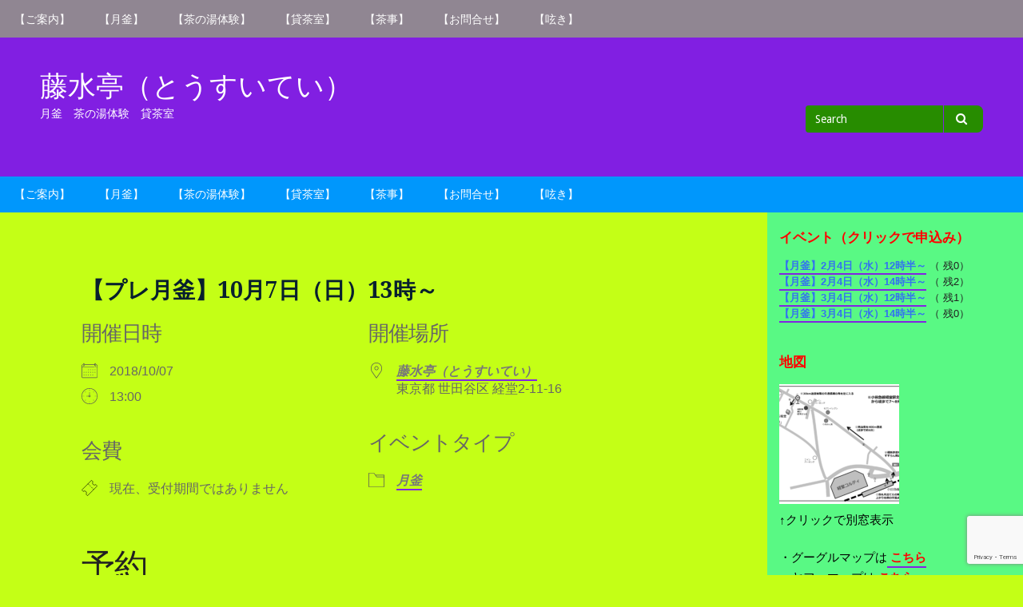

--- FILE ---
content_type: text/html; charset=UTF-8
request_url: https://tousuitei.com/events/2018100713/
body_size: 20444
content:
<!DOCTYPE html>
<html lang="ja">
<head>
<meta charset="UTF-8">
<meta name="viewport" content="width=device-width, initial-scale=1">
<link rel="profile" href="http://gmpg.org/xfn/11">
<link rel="pingback" href="https://tousuitei.com/xmlrpc.php">

<meta name='robots' content='index, follow, max-image-preview:large, max-snippet:-1, max-video-preview:-1' />

	<!-- This site is optimized with the Yoast SEO plugin v26.8 - https://yoast.com/product/yoast-seo-wordpress/ -->
	<title>【プレ月釜】10月7日（日）13時～ - 藤水亭（とうすいてい）</title>
	<link rel="canonical" href="https://tousuitei.com/events/2018100713/" />
	<script type="application/ld+json" class="yoast-schema-graph">{"@context":"https://schema.org","@graph":[{"@type":"WebPage","@id":"https://tousuitei.com/events/2018100713/","url":"https://tousuitei.com/events/2018100713/","name":"【プレ月釜】10月7日（日）13時～ - 藤水亭（とうすいてい）","isPartOf":{"@id":"https://tousuitei.com/#website"},"datePublished":"2018-07-28T08:54:20+00:00","dateModified":"2018-08-30T11:23:54+00:00","breadcrumb":{"@id":"https://tousuitei.com/events/2018100713/#breadcrumb"},"inLanguage":"ja","potentialAction":[{"@type":"ReadAction","target":["https://tousuitei.com/events/2018100713/"]}]},{"@type":"BreadcrumbList","@id":"https://tousuitei.com/events/2018100713/#breadcrumb","itemListElement":[{"@type":"ListItem","position":1,"name":"ホーム","item":"https://tousuitei.com/"},{"@type":"ListItem","position":2,"name":"【プレ月釜】10月7日（日）13時～"}]},{"@type":"WebSite","@id":"https://tousuitei.com/#website","url":"https://tousuitei.com/","name":"藤水亭（とうすいてい）","description":"月釜　茶の湯体験　貸茶室","publisher":{"@id":"https://tousuitei.com/#organization"},"potentialAction":[{"@type":"SearchAction","target":{"@type":"EntryPoint","urlTemplate":"https://tousuitei.com/?s={search_term_string}"},"query-input":{"@type":"PropertyValueSpecification","valueRequired":true,"valueName":"search_term_string"}}],"inLanguage":"ja"},{"@type":"Organization","@id":"https://tousuitei.com/#organization","name":"藤水亭（とうすいてい）","url":"https://tousuitei.com/","logo":{"@type":"ImageObject","inLanguage":"ja","@id":"https://tousuitei.com/#/schema/logo/image/","url":"https://tousuitei.com/wp-content/uploads/2018/06/cropped-cropped-logo-e1607728475367.png","contentUrl":"https://tousuitei.com/wp-content/uploads/2018/06/cropped-cropped-logo-e1607728475367.png","width":120,"height":155,"caption":"藤水亭（とうすいてい）"},"image":{"@id":"https://tousuitei.com/#/schema/logo/image/"},"sameAs":["https://www.facebook.com/tousuitei/","https://www.instagram.com/tousuitei/"]}]}</script>
	<!-- / Yoast SEO plugin. -->


<link rel='dns-prefetch' href='//www.googletagmanager.com' />
<link rel='dns-prefetch' href='//fonts.googleapis.com' />
<link rel="alternate" type="application/rss+xml" title="藤水亭（とうすいてい） &raquo; フィード" href="https://tousuitei.com/feed/" />
<link rel="alternate" type="application/rss+xml" title="藤水亭（とうすいてい） &raquo; コメントフィード" href="https://tousuitei.com/comments/feed/" />
<link rel="alternate" type="application/rss+xml" title="藤水亭（とうすいてい） &raquo; 【プレ月釜】10月7日（日）13時～ のコメントのフィード" href="https://tousuitei.com/events/2018100713/feed/" />
<link rel="alternate" title="oEmbed (JSON)" type="application/json+oembed" href="https://tousuitei.com/wp-json/oembed/1.0/embed?url=https%3A%2F%2Ftousuitei.com%2Fevents%2F2018100713%2F" />
<link rel="alternate" title="oEmbed (XML)" type="text/xml+oembed" href="https://tousuitei.com/wp-json/oembed/1.0/embed?url=https%3A%2F%2Ftousuitei.com%2Fevents%2F2018100713%2F&#038;format=xml" />
		<style>
			.lazyload,
			.lazyloading {
				max-width: 100%;
			}
		</style>
		<style id='wp-img-auto-sizes-contain-inline-css' type='text/css'>
img:is([sizes=auto i],[sizes^="auto," i]){contain-intrinsic-size:3000px 1500px}
/*# sourceURL=wp-img-auto-sizes-contain-inline-css */
</style>
<link rel='stylesheet' id='pt-cv-public-style-css' href='https://tousuitei.com/wp-content/plugins/content-views-query-and-display-post-page/public/assets/css/cv.css?ver=4.2.1' type='text/css' media='all' />
<style id='wp-emoji-styles-inline-css' type='text/css'>

	img.wp-smiley, img.emoji {
		display: inline !important;
		border: none !important;
		box-shadow: none !important;
		height: 1em !important;
		width: 1em !important;
		margin: 0 0.07em !important;
		vertical-align: -0.1em !important;
		background: none !important;
		padding: 0 !important;
	}
/*# sourceURL=wp-emoji-styles-inline-css */
</style>
<style id='wp-block-library-inline-css' type='text/css'>
:root{--wp-block-synced-color:#7a00df;--wp-block-synced-color--rgb:122,0,223;--wp-bound-block-color:var(--wp-block-synced-color);--wp-editor-canvas-background:#ddd;--wp-admin-theme-color:#007cba;--wp-admin-theme-color--rgb:0,124,186;--wp-admin-theme-color-darker-10:#006ba1;--wp-admin-theme-color-darker-10--rgb:0,107,160.5;--wp-admin-theme-color-darker-20:#005a87;--wp-admin-theme-color-darker-20--rgb:0,90,135;--wp-admin-border-width-focus:2px}@media (min-resolution:192dpi){:root{--wp-admin-border-width-focus:1.5px}}.wp-element-button{cursor:pointer}:root .has-very-light-gray-background-color{background-color:#eee}:root .has-very-dark-gray-background-color{background-color:#313131}:root .has-very-light-gray-color{color:#eee}:root .has-very-dark-gray-color{color:#313131}:root .has-vivid-green-cyan-to-vivid-cyan-blue-gradient-background{background:linear-gradient(135deg,#00d084,#0693e3)}:root .has-purple-crush-gradient-background{background:linear-gradient(135deg,#34e2e4,#4721fb 50%,#ab1dfe)}:root .has-hazy-dawn-gradient-background{background:linear-gradient(135deg,#faaca8,#dad0ec)}:root .has-subdued-olive-gradient-background{background:linear-gradient(135deg,#fafae1,#67a671)}:root .has-atomic-cream-gradient-background{background:linear-gradient(135deg,#fdd79a,#004a59)}:root .has-nightshade-gradient-background{background:linear-gradient(135deg,#330968,#31cdcf)}:root .has-midnight-gradient-background{background:linear-gradient(135deg,#020381,#2874fc)}:root{--wp--preset--font-size--normal:16px;--wp--preset--font-size--huge:42px}.has-regular-font-size{font-size:1em}.has-larger-font-size{font-size:2.625em}.has-normal-font-size{font-size:var(--wp--preset--font-size--normal)}.has-huge-font-size{font-size:var(--wp--preset--font-size--huge)}.has-text-align-center{text-align:center}.has-text-align-left{text-align:left}.has-text-align-right{text-align:right}.has-fit-text{white-space:nowrap!important}#end-resizable-editor-section{display:none}.aligncenter{clear:both}.items-justified-left{justify-content:flex-start}.items-justified-center{justify-content:center}.items-justified-right{justify-content:flex-end}.items-justified-space-between{justify-content:space-between}.screen-reader-text{border:0;clip-path:inset(50%);height:1px;margin:-1px;overflow:hidden;padding:0;position:absolute;width:1px;word-wrap:normal!important}.screen-reader-text:focus{background-color:#ddd;clip-path:none;color:#444;display:block;font-size:1em;height:auto;left:5px;line-height:normal;padding:15px 23px 14px;text-decoration:none;top:5px;width:auto;z-index:100000}html :where(.has-border-color){border-style:solid}html :where([style*=border-top-color]){border-top-style:solid}html :where([style*=border-right-color]){border-right-style:solid}html :where([style*=border-bottom-color]){border-bottom-style:solid}html :where([style*=border-left-color]){border-left-style:solid}html :where([style*=border-width]){border-style:solid}html :where([style*=border-top-width]){border-top-style:solid}html :where([style*=border-right-width]){border-right-style:solid}html :where([style*=border-bottom-width]){border-bottom-style:solid}html :where([style*=border-left-width]){border-left-style:solid}html :where(img[class*=wp-image-]){height:auto;max-width:100%}:where(figure){margin:0 0 1em}html :where(.is-position-sticky){--wp-admin--admin-bar--position-offset:var(--wp-admin--admin-bar--height,0px)}@media screen and (max-width:600px){html :where(.is-position-sticky){--wp-admin--admin-bar--position-offset:0px}}

/*# sourceURL=wp-block-library-inline-css */
</style><style id='global-styles-inline-css' type='text/css'>
:root{--wp--preset--aspect-ratio--square: 1;--wp--preset--aspect-ratio--4-3: 4/3;--wp--preset--aspect-ratio--3-4: 3/4;--wp--preset--aspect-ratio--3-2: 3/2;--wp--preset--aspect-ratio--2-3: 2/3;--wp--preset--aspect-ratio--16-9: 16/9;--wp--preset--aspect-ratio--9-16: 9/16;--wp--preset--color--black: #000000;--wp--preset--color--cyan-bluish-gray: #abb8c3;--wp--preset--color--white: #ffffff;--wp--preset--color--pale-pink: #f78da7;--wp--preset--color--vivid-red: #cf2e2e;--wp--preset--color--luminous-vivid-orange: #ff6900;--wp--preset--color--luminous-vivid-amber: #fcb900;--wp--preset--color--light-green-cyan: #7bdcb5;--wp--preset--color--vivid-green-cyan: #00d084;--wp--preset--color--pale-cyan-blue: #8ed1fc;--wp--preset--color--vivid-cyan-blue: #0693e3;--wp--preset--color--vivid-purple: #9b51e0;--wp--preset--gradient--vivid-cyan-blue-to-vivid-purple: linear-gradient(135deg,rgb(6,147,227) 0%,rgb(155,81,224) 100%);--wp--preset--gradient--light-green-cyan-to-vivid-green-cyan: linear-gradient(135deg,rgb(122,220,180) 0%,rgb(0,208,130) 100%);--wp--preset--gradient--luminous-vivid-amber-to-luminous-vivid-orange: linear-gradient(135deg,rgb(252,185,0) 0%,rgb(255,105,0) 100%);--wp--preset--gradient--luminous-vivid-orange-to-vivid-red: linear-gradient(135deg,rgb(255,105,0) 0%,rgb(207,46,46) 100%);--wp--preset--gradient--very-light-gray-to-cyan-bluish-gray: linear-gradient(135deg,rgb(238,238,238) 0%,rgb(169,184,195) 100%);--wp--preset--gradient--cool-to-warm-spectrum: linear-gradient(135deg,rgb(74,234,220) 0%,rgb(151,120,209) 20%,rgb(207,42,186) 40%,rgb(238,44,130) 60%,rgb(251,105,98) 80%,rgb(254,248,76) 100%);--wp--preset--gradient--blush-light-purple: linear-gradient(135deg,rgb(255,206,236) 0%,rgb(152,150,240) 100%);--wp--preset--gradient--blush-bordeaux: linear-gradient(135deg,rgb(254,205,165) 0%,rgb(254,45,45) 50%,rgb(107,0,62) 100%);--wp--preset--gradient--luminous-dusk: linear-gradient(135deg,rgb(255,203,112) 0%,rgb(199,81,192) 50%,rgb(65,88,208) 100%);--wp--preset--gradient--pale-ocean: linear-gradient(135deg,rgb(255,245,203) 0%,rgb(182,227,212) 50%,rgb(51,167,181) 100%);--wp--preset--gradient--electric-grass: linear-gradient(135deg,rgb(202,248,128) 0%,rgb(113,206,126) 100%);--wp--preset--gradient--midnight: linear-gradient(135deg,rgb(2,3,129) 0%,rgb(40,116,252) 100%);--wp--preset--font-size--small: 13px;--wp--preset--font-size--medium: 20px;--wp--preset--font-size--large: 36px;--wp--preset--font-size--x-large: 42px;--wp--preset--spacing--20: 0.44rem;--wp--preset--spacing--30: 0.67rem;--wp--preset--spacing--40: 1rem;--wp--preset--spacing--50: 1.5rem;--wp--preset--spacing--60: 2.25rem;--wp--preset--spacing--70: 3.38rem;--wp--preset--spacing--80: 5.06rem;--wp--preset--shadow--natural: 6px 6px 9px rgba(0, 0, 0, 0.2);--wp--preset--shadow--deep: 12px 12px 50px rgba(0, 0, 0, 0.4);--wp--preset--shadow--sharp: 6px 6px 0px rgba(0, 0, 0, 0.2);--wp--preset--shadow--outlined: 6px 6px 0px -3px rgb(255, 255, 255), 6px 6px rgb(0, 0, 0);--wp--preset--shadow--crisp: 6px 6px 0px rgb(0, 0, 0);}:where(.is-layout-flex){gap: 0.5em;}:where(.is-layout-grid){gap: 0.5em;}body .is-layout-flex{display: flex;}.is-layout-flex{flex-wrap: wrap;align-items: center;}.is-layout-flex > :is(*, div){margin: 0;}body .is-layout-grid{display: grid;}.is-layout-grid > :is(*, div){margin: 0;}:where(.wp-block-columns.is-layout-flex){gap: 2em;}:where(.wp-block-columns.is-layout-grid){gap: 2em;}:where(.wp-block-post-template.is-layout-flex){gap: 1.25em;}:where(.wp-block-post-template.is-layout-grid){gap: 1.25em;}.has-black-color{color: var(--wp--preset--color--black) !important;}.has-cyan-bluish-gray-color{color: var(--wp--preset--color--cyan-bluish-gray) !important;}.has-white-color{color: var(--wp--preset--color--white) !important;}.has-pale-pink-color{color: var(--wp--preset--color--pale-pink) !important;}.has-vivid-red-color{color: var(--wp--preset--color--vivid-red) !important;}.has-luminous-vivid-orange-color{color: var(--wp--preset--color--luminous-vivid-orange) !important;}.has-luminous-vivid-amber-color{color: var(--wp--preset--color--luminous-vivid-amber) !important;}.has-light-green-cyan-color{color: var(--wp--preset--color--light-green-cyan) !important;}.has-vivid-green-cyan-color{color: var(--wp--preset--color--vivid-green-cyan) !important;}.has-pale-cyan-blue-color{color: var(--wp--preset--color--pale-cyan-blue) !important;}.has-vivid-cyan-blue-color{color: var(--wp--preset--color--vivid-cyan-blue) !important;}.has-vivid-purple-color{color: var(--wp--preset--color--vivid-purple) !important;}.has-black-background-color{background-color: var(--wp--preset--color--black) !important;}.has-cyan-bluish-gray-background-color{background-color: var(--wp--preset--color--cyan-bluish-gray) !important;}.has-white-background-color{background-color: var(--wp--preset--color--white) !important;}.has-pale-pink-background-color{background-color: var(--wp--preset--color--pale-pink) !important;}.has-vivid-red-background-color{background-color: var(--wp--preset--color--vivid-red) !important;}.has-luminous-vivid-orange-background-color{background-color: var(--wp--preset--color--luminous-vivid-orange) !important;}.has-luminous-vivid-amber-background-color{background-color: var(--wp--preset--color--luminous-vivid-amber) !important;}.has-light-green-cyan-background-color{background-color: var(--wp--preset--color--light-green-cyan) !important;}.has-vivid-green-cyan-background-color{background-color: var(--wp--preset--color--vivid-green-cyan) !important;}.has-pale-cyan-blue-background-color{background-color: var(--wp--preset--color--pale-cyan-blue) !important;}.has-vivid-cyan-blue-background-color{background-color: var(--wp--preset--color--vivid-cyan-blue) !important;}.has-vivid-purple-background-color{background-color: var(--wp--preset--color--vivid-purple) !important;}.has-black-border-color{border-color: var(--wp--preset--color--black) !important;}.has-cyan-bluish-gray-border-color{border-color: var(--wp--preset--color--cyan-bluish-gray) !important;}.has-white-border-color{border-color: var(--wp--preset--color--white) !important;}.has-pale-pink-border-color{border-color: var(--wp--preset--color--pale-pink) !important;}.has-vivid-red-border-color{border-color: var(--wp--preset--color--vivid-red) !important;}.has-luminous-vivid-orange-border-color{border-color: var(--wp--preset--color--luminous-vivid-orange) !important;}.has-luminous-vivid-amber-border-color{border-color: var(--wp--preset--color--luminous-vivid-amber) !important;}.has-light-green-cyan-border-color{border-color: var(--wp--preset--color--light-green-cyan) !important;}.has-vivid-green-cyan-border-color{border-color: var(--wp--preset--color--vivid-green-cyan) !important;}.has-pale-cyan-blue-border-color{border-color: var(--wp--preset--color--pale-cyan-blue) !important;}.has-vivid-cyan-blue-border-color{border-color: var(--wp--preset--color--vivid-cyan-blue) !important;}.has-vivid-purple-border-color{border-color: var(--wp--preset--color--vivid-purple) !important;}.has-vivid-cyan-blue-to-vivid-purple-gradient-background{background: var(--wp--preset--gradient--vivid-cyan-blue-to-vivid-purple) !important;}.has-light-green-cyan-to-vivid-green-cyan-gradient-background{background: var(--wp--preset--gradient--light-green-cyan-to-vivid-green-cyan) !important;}.has-luminous-vivid-amber-to-luminous-vivid-orange-gradient-background{background: var(--wp--preset--gradient--luminous-vivid-amber-to-luminous-vivid-orange) !important;}.has-luminous-vivid-orange-to-vivid-red-gradient-background{background: var(--wp--preset--gradient--luminous-vivid-orange-to-vivid-red) !important;}.has-very-light-gray-to-cyan-bluish-gray-gradient-background{background: var(--wp--preset--gradient--very-light-gray-to-cyan-bluish-gray) !important;}.has-cool-to-warm-spectrum-gradient-background{background: var(--wp--preset--gradient--cool-to-warm-spectrum) !important;}.has-blush-light-purple-gradient-background{background: var(--wp--preset--gradient--blush-light-purple) !important;}.has-blush-bordeaux-gradient-background{background: var(--wp--preset--gradient--blush-bordeaux) !important;}.has-luminous-dusk-gradient-background{background: var(--wp--preset--gradient--luminous-dusk) !important;}.has-pale-ocean-gradient-background{background: var(--wp--preset--gradient--pale-ocean) !important;}.has-electric-grass-gradient-background{background: var(--wp--preset--gradient--electric-grass) !important;}.has-midnight-gradient-background{background: var(--wp--preset--gradient--midnight) !important;}.has-small-font-size{font-size: var(--wp--preset--font-size--small) !important;}.has-medium-font-size{font-size: var(--wp--preset--font-size--medium) !important;}.has-large-font-size{font-size: var(--wp--preset--font-size--large) !important;}.has-x-large-font-size{font-size: var(--wp--preset--font-size--x-large) !important;}
/*# sourceURL=global-styles-inline-css */
</style>

<style id='classic-theme-styles-inline-css' type='text/css'>
/*! This file is auto-generated */
.wp-block-button__link{color:#fff;background-color:#32373c;border-radius:9999px;box-shadow:none;text-decoration:none;padding:calc(.667em + 2px) calc(1.333em + 2px);font-size:1.125em}.wp-block-file__button{background:#32373c;color:#fff;text-decoration:none}
/*# sourceURL=/wp-includes/css/classic-themes.min.css */
</style>
<link rel='stylesheet' id='contact-form-7-css' href='https://tousuitei.com/wp-content/plugins/contact-form-7/includes/css/styles.css?ver=6.1.4' type='text/css' media='all' />
<link rel='stylesheet' id='events-manager-css' href='https://tousuitei.com/wp-content/plugins/events-manager/includes/css/events-manager.min.css?ver=7.2.2.1' type='text/css' media='all' />
<link rel='stylesheet' id='wp-show-posts-css' href='https://tousuitei.com/wp-content/plugins/wp-show-posts/css/wp-show-posts-min.css?ver=1.1.6' type='text/css' media='all' />
<link rel='stylesheet' id='gillian-style-css' href='https://tousuitei.com/wp-content/themes/gillian/style.css?ver=6.9' type='text/css' media='all' />
<link rel='stylesheet' id='gillian-gf-droidsans-css' href='//fonts.googleapis.com/css?family=Droid+Sans%3A400%2C700%2C300%2C400italic%2C700italic&#038;ver=6.9' type='text/css' media='all' />
<link rel='stylesheet' id='gillian-gf-droidserif-css' href='//fonts.googleapis.com/css?family=Droid+Serif%3A400%2C400italic%2C700%2C700italic&#038;ver=6.9' type='text/css' media='all' />
<link rel='stylesheet' id='font-awesome-css' href='https://tousuitei.com/wp-content/themes/gillian/fontawesome/css/font-awesome.min.css?ver=6.9' type='text/css' media='all' />
<link rel='stylesheet' id='slb_core-css' href='https://tousuitei.com/wp-content/plugins/simple-lightbox/client/css/app.css?ver=2.9.4' type='text/css' media='all' />
<!--n2css--><!--n2js--><script type="text/javascript" src="https://tousuitei.com/wp-includes/js/jquery/jquery.min.js?ver=3.7.1" id="jquery-core-js"></script>
<script type="text/javascript" src="https://tousuitei.com/wp-includes/js/jquery/jquery-migrate.min.js?ver=3.4.1" id="jquery-migrate-js"></script>
<script type="text/javascript" src="https://tousuitei.com/wp-includes/js/jquery/ui/core.min.js?ver=1.13.3" id="jquery-ui-core-js"></script>
<script type="text/javascript" src="https://tousuitei.com/wp-includes/js/jquery/ui/mouse.min.js?ver=1.13.3" id="jquery-ui-mouse-js"></script>
<script type="text/javascript" src="https://tousuitei.com/wp-includes/js/jquery/ui/sortable.min.js?ver=1.13.3" id="jquery-ui-sortable-js"></script>
<script type="text/javascript" src="https://tousuitei.com/wp-includes/js/jquery/ui/datepicker.min.js?ver=1.13.3" id="jquery-ui-datepicker-js"></script>
<script type="text/javascript" id="jquery-ui-datepicker-js-after">
/* <![CDATA[ */
jQuery(function(jQuery){jQuery.datepicker.setDefaults({"closeText":"\u9589\u3058\u308b","currentText":"\u4eca\u65e5","monthNames":["1\u6708","2\u6708","3\u6708","4\u6708","5\u6708","6\u6708","7\u6708","8\u6708","9\u6708","10\u6708","11\u6708","12\u6708"],"monthNamesShort":["1\u6708","2\u6708","3\u6708","4\u6708","5\u6708","6\u6708","7\u6708","8\u6708","9\u6708","10\u6708","11\u6708","12\u6708"],"nextText":"\u6b21","prevText":"\u524d","dayNames":["\u65e5\u66dc\u65e5","\u6708\u66dc\u65e5","\u706b\u66dc\u65e5","\u6c34\u66dc\u65e5","\u6728\u66dc\u65e5","\u91d1\u66dc\u65e5","\u571f\u66dc\u65e5"],"dayNamesShort":["\u65e5","\u6708","\u706b","\u6c34","\u6728","\u91d1","\u571f"],"dayNamesMin":["\u65e5","\u6708","\u706b","\u6c34","\u6728","\u91d1","\u571f"],"dateFormat":"yy\u5e74mm\u6708d\u65e5","firstDay":0,"isRTL":false});});
//# sourceURL=jquery-ui-datepicker-js-after
/* ]]> */
</script>
<script type="text/javascript" src="https://tousuitei.com/wp-includes/js/jquery/ui/resizable.min.js?ver=1.13.3" id="jquery-ui-resizable-js"></script>
<script type="text/javascript" src="https://tousuitei.com/wp-includes/js/jquery/ui/draggable.min.js?ver=1.13.3" id="jquery-ui-draggable-js"></script>
<script type="text/javascript" src="https://tousuitei.com/wp-includes/js/jquery/ui/controlgroup.min.js?ver=1.13.3" id="jquery-ui-controlgroup-js"></script>
<script type="text/javascript" src="https://tousuitei.com/wp-includes/js/jquery/ui/checkboxradio.min.js?ver=1.13.3" id="jquery-ui-checkboxradio-js"></script>
<script type="text/javascript" src="https://tousuitei.com/wp-includes/js/jquery/ui/button.min.js?ver=1.13.3" id="jquery-ui-button-js"></script>
<script type="text/javascript" src="https://tousuitei.com/wp-includes/js/jquery/ui/dialog.min.js?ver=1.13.3" id="jquery-ui-dialog-js"></script>
<script type="text/javascript" id="events-manager-js-extra">
/* <![CDATA[ */
var EM = {"ajaxurl":"https://tousuitei.com/wp-admin/admin-ajax.php","locationajaxurl":"https://tousuitei.com/wp-admin/admin-ajax.php?action=locations_search","firstDay":"0","locale":"ja","dateFormat":"yy-mm-dd","ui_css":"https://tousuitei.com/wp-content/plugins/events-manager/includes/css/jquery-ui/build.min.css","show24hours":"1","is_ssl":"1","autocomplete_limit":"10","calendar":{"breakpoints":{"small":560,"medium":908,"large":false}},"phone":"","datepicker":{"format":"YY/m/d","locale":"ja"},"search":{"breakpoints":{"small":650,"medium":850,"full":false}},"url":"https://tousuitei.com/wp-content/plugins/events-manager","assets":{"input.em-uploader":{"js":{"em-uploader":{"url":"https://tousuitei.com/wp-content/plugins/events-manager/includes/js/em-uploader.min.js?v=7.2.2.1","event":"em_uploader_ready"}}},".em-event-editor":{"js":{"event-editor":{"url":"https://tousuitei.com/wp-content/plugins/events-manager/includes/js/events-manager-event-editor.min.js?v=7.2.2.1","event":"em_event_editor_ready"}},"css":{"event-editor":"https://tousuitei.com/wp-content/plugins/events-manager/includes/css/events-manager-event-editor.min.css?v=7.2.2.1"}},".em-recurrence-sets, .em-timezone":{"js":{"luxon":{"url":"luxon/luxon.min.js?v=7.2.2.1","event":"em_luxon_ready"}}},".em-booking-form, #em-booking-form, .em-booking-recurring, .em-event-booking-form":{"js":{"em-bookings":{"url":"https://tousuitei.com/wp-content/plugins/events-manager/includes/js/bookingsform.min.js?v=7.2.2.1","event":"em_booking_form_js_loaded"}}},"#em-opt-archetypes":{"js":{"archetypes":"https://tousuitei.com/wp-content/plugins/events-manager/includes/js/admin-archetype-editor.min.js?v=7.2.2.1","archetypes_ms":"https://tousuitei.com/wp-content/plugins/events-manager/includes/js/admin-archetypes.min.js?v=7.2.2.1","qs":"qs/qs.min.js?v=7.2.2.1"}}},"cached":"","bookingInProgress":"\u4e88\u7d04\u7533\u8fbc\u307f\u304c\u884c\u308f\u308c\u308b\u307e\u3067\u304a\u5f85\u3061\u304f\u3060\u3055\u3044\u3002","tickets_save":"\u30c1\u30b1\u30c3\u30c8\u3092\u4fdd\u5b58","bookingajaxurl":"https://tousuitei.com/wp-admin/admin-ajax.php","bookings_export_save":"\u4e88\u7d04\u60c5\u5831\u306e\u30a8\u30af\u30b9\u30dd\u30fc\u30c8","bookings_settings_save":"\u8a2d\u5b9a\u3092\u4fdd\u5b58","booking_delete":"\u672c\u5f53\u306b\u524a\u9664\u3057\u307e\u3059\u304b ?","booking_offset":"30","bookings":{"submit_button":{"text":{"default":"http://tousuitei.com/wp-content/uploads/2024/12/submit-or300.png","free":"http://tousuitei.com/wp-content/uploads/2024/12/submit-or300.png","payment":"\u4e88\u7d04\u3092\u7533\u8fbc\u3080","processing":"Processing ..."}},"update_listener":""},"bb_full":"\u6e80\u54e1\u3067\u3059\u3002","bb_book":"\u3044\u307e\u3059\u3050\u4e88\u7d04","bb_booking":"\u4e88\u7d04\u7533\u8fbc\u307f\u3092\u51e6\u7406\u3057\u3066\u3044\u307e\u3059...","bb_booked":"\u4e88\u7d04\u3092\u7533\u8acb\u3057\u307e\u3057\u305f\u3002","bb_error":"\u4e88\u7d04\u30a8\u30e9\u30fc\u3067\u3059\u3002\u518d\u8a66\u884c\u3057\u307e\u3059\u304b\uff1f","bb_cancel":"\u30ad\u30e3\u30f3\u30bb\u30eb","bb_canceling":"\u30ad\u30e3\u30f3\u30bb\u30eb\u51e6\u7406\u4e2d...","bb_cancelled":"\u30ad\u30e3\u30f3\u30bb\u30eb\u6e08\u307f","bb_cancel_error":"\u30ad\u30e3\u30f3\u30bb\u30eb\u30a8\u30e9\u30fc\u3067\u3059\u3002\u518d\u8a66\u884c\u3057\u307e\u3059\u304b\uff1f","txt_search":"\u691c\u7d22","txt_searching":"\u691c\u7d22\u4e2d...","txt_loading":"\u8aad\u307f\u8fbc\u307f\u4e2d\u2026"};
//# sourceURL=events-manager-js-extra
/* ]]> */
</script>
<script type="text/javascript" src="https://tousuitei.com/wp-content/plugins/events-manager/includes/js/events-manager.min.js?ver=7.2.2.1" id="events-manager-js"></script>
<script type="text/javascript" src="https://tousuitei.com/wp-content/plugins/events-manager/includes/external/flatpickr/l10n/ja.min.js?ver=7.2.2.1" id="em-flatpickr-localization-js"></script>

<!-- Site Kit によって追加された Google タグ（gtag.js）スニペット -->
<!-- Google アナリティクス スニペット (Site Kit が追加) -->
<script type="text/javascript" src="https://www.googletagmanager.com/gtag/js?id=GT-P8QDXZW" id="google_gtagjs-js" async></script>
<script type="text/javascript" id="google_gtagjs-js-after">
/* <![CDATA[ */
window.dataLayer = window.dataLayer || [];function gtag(){dataLayer.push(arguments);}
gtag("set","linker",{"domains":["tousuitei.com"]});
gtag("js", new Date());
gtag("set", "developer_id.dZTNiMT", true);
gtag("config", "GT-P8QDXZW");
//# sourceURL=google_gtagjs-js-after
/* ]]> */
</script>
<link rel="https://api.w.org/" href="https://tousuitei.com/wp-json/" /><link rel="EditURI" type="application/rsd+xml" title="RSD" href="https://tousuitei.com/xmlrpc.php?rsd" />
<meta name="generator" content="WordPress 6.9" />
<link rel='shortlink' href='https://tousuitei.com/?p=813' />
<meta name="generator" content="Site Kit by Google 1.170.0" />        <!-- Copyright protection script -->
        <meta http-equiv="imagetoolbar" content="no">
        <script>
            /*<![CDATA[*/
            document.oncontextmenu = function () {
                return false;
            };
            /*]]>*/
        </script>
        <script type="text/javascript">
            /*<![CDATA[*/
            document.onselectstart = function () {
                event = event || window.event;
                var custom_input = event.target || event.srcElement;

                if (custom_input.type !== "text" && custom_input.type !== "textarea" && custom_input.type !== "password") {
                    return false;
                } else {
                    return true;
                }

            };
            if (window.sidebar) {
                document.onmousedown = function (e) {
                    var obj = e.target;
                    if (obj.tagName.toUpperCase() === 'SELECT'
                        || obj.tagName.toUpperCase() === "INPUT"
                        || obj.tagName.toUpperCase() === "TEXTAREA"
                        || obj.tagName.toUpperCase() === "PASSWORD") {
                        return true;
                    } else {
                        return false;
                    }
                };
            }
            window.onload = function () {
                document.body.style.webkitTouchCallout = 'none';
                document.body.style.KhtmlUserSelect = 'none';
            }
            /*]]>*/
        </script>
        <script type="text/javascript">
            /*<![CDATA[*/
            if (parent.frames.length > 0) {
                top.location.replace(document.location);
            }
            /*]]>*/
        </script>
        <script type="text/javascript">
            /*<![CDATA[*/
            document.ondragstart = function () {
                return false;
            };
            /*]]>*/
        </script>
        <script type="text/javascript">

            document.addEventListener('DOMContentLoaded', () => {
                const overlay = document.createElement('div');
                overlay.id = 'overlay';

                Object.assign(overlay.style, {
                    position: 'fixed',
                    top: '0',
                    left: '0',
                    width: '100%',
                    height: '100%',
                    backgroundColor: 'rgba(255, 255, 255, 0.9)',
                    display: 'none',
                    zIndex: '9999'
                });

                document.body.appendChild(overlay);

                document.addEventListener('keydown', (event) => {
                    if (event.metaKey || event.ctrlKey) {
                        overlay.style.display = 'block';
                    }
                });

                document.addEventListener('keyup', (event) => {
                    if (!event.metaKey && !event.ctrlKey) {
                        overlay.style.display = 'none';
                    }
                });
            });
        </script>
        <style type="text/css">
            * {
                -webkit-touch-callout: none;
                -webkit-user-select: none;
                -moz-user-select: none;
                user-select: none;
            }

            img {
                -webkit-touch-callout: none;
                -webkit-user-select: none;
                -moz-user-select: none;
                user-select: none;
            }

            input,
            textarea,
            select {
                -webkit-user-select: auto;
            }
        </style>
        <!-- End Copyright protection script -->

        <!-- Source hidden -->

        		<script>
			document.documentElement.className = document.documentElement.className.replace('no-js', 'js');
		</script>
				<style>
			.no-js img.lazyload {
				display: none;
			}

			figure.wp-block-image img.lazyloading {
				min-width: 150px;
			}

			.lazyload,
			.lazyloading {
				--smush-placeholder-width: 100px;
				--smush-placeholder-aspect-ratio: 1/1;
				width: var(--smush-image-width, var(--smush-placeholder-width)) !important;
				aspect-ratio: var(--smush-image-aspect-ratio, var(--smush-placeholder-aspect-ratio)) !important;
			}

						.lazyload, .lazyloading {
				opacity: 0;
			}

			.lazyloaded {
				opacity: 1;
				transition: opacity 400ms;
				transition-delay: 0ms;
			}

					</style>
			<style type="text/css">
		
				/* Top Menu: Link text color */
	
		.top-navigation, .top-navigation a {
			color: #ffffff;
		}
		
		.top-navigation button:before {
			color: #ffffff;
		}
		
		@media all and (max-width: 767px) {
			
			.top-menu a:hover, .top-menu a:focus {
				border-bottom: 5px solid #ffffff;
			}
			
		}
				
		/* Header: Background color */
	
		.site-header {
			background-color: #811fe2;
		}
		
		@media all and (min-width: 768px) {
		
			.site-header {
				background-color: #811fe2;
			}
			
		}
		
				
		/* Header: Search bar background color */

		.header-search .search-field,
		.header-search .search-field:focus,
		.header-search .search-submit {
			background-color: #278c00!important;
		}
		
				
		/* Bottom/Primary Menu: Background color */
	
		.bottom-navigation, .bottom-navigation ul ul,
		.bottom-menu button:hover, .button-menu button:focus {
			background-color: #0097fc;
		}
		
		.bottom-navigation a {
			border-bottom: 5px solid #0097fc;
		}
		
		@media all and (max-width: 767px) {
			
			.bottom-navigation.toggled {
				background-color: #0097fc;
			}
		
		}
		
				
		/* Bottom/Primary Menu: Link background color on hover */
	
		.bottom-navigation a:hover, .bottom-navigation a:focus,
		.bottom-menu button, .bottom-menu button:focus {
			background-color: #ff0000;
		}
		
		.bottom-menu button, .bottom-menu button:hover, .bottom-menu button:focus {
			border: 2px solid #ff0000;
		}
		
				
		/* Content: Link color on hover */
		
		.site-main a:hover, .site-main a:focus,
		.comment-body a:hover, .comment-body a:focus	{
			color: #1e73be;
		}
		
				
		/* Content: Link underline color */
		
		.entry-content a:link, .entry-content a:visited {
			border-bottom: 2px solid #8224e3;
		}
		
				
		/* Content: Accent color (separator lines) */
		
		.hentry:after {
			border-bottom: 4px solid #000000;
		}
		
		.entry-meta {
			border-bottom: 2px solid #000000;
		}
		
		.comments-area {
			border-top: 4px solid #000000;
		}
		
		blockquote, pre {
			background-color: #000000;
		}
		
				
		/* Comments: Link color */
		
		.comment-body a:link, .comment-body a:visited {
			color: #cd4444;
		}
		
				
		/* Comments: Reply link background color */
		
		.reply a:link, .reply a:visited {
			background-color: #eeee22;
		}
		
				
		/* Sidebar: Background color */
		
		.widget-area {
			background-color: #59f984;
		}
		
		blockquote:before {
			color: #59f984;
		}
		
				
		/*  Sidebar: Accent #1 (Widget titles, select & search field input text color, etc.) */
	
		.sidebar .widget-title {
			color: #ff0000;
		}

		.sidebar .widget select, .sidebar .widget_search .search-field {
			color: #ff0000;
		}
		
		.sidebar .widget_search .search-field::-webkit-input-placeholder {
			color: #ff0000;
		}

		.sidebar .widget_search .search-field:-moz-placeholder,
		.sidebar .widget_search .search-field:-ms-input-placeholder {
			color: #ff0000;
		}

		.sidebar .widget_search .search-field::-moz-placeholder {
			color: #ff0000;
		}
		
		.sidebar .post-count {
			color: #ff0000;
		}
		
				
		/* Sidebar: Text color */
		
		.sidebar .widget {
			color: #000000;
		}
		
				
		/* Sidebar: Link color */
		
		.sidebar .widget a:link, .sidebar .widget a:visited,
		.sidebar .widget_search .search-submit	{
			color: #cd4444;
		}
		
		.sidebar .widget_search .search-submit .fa {
			color: #cd4444!important;
		}
		
				
		/* Sidebar: Link color on hover */
		
		.sidebar .widget a:hover, .sidebar .widget a:focus,
		.sidebar .post-count:hover, .sidebar .post-count:focus	{
			color: #1e73be;
		}
		
		.sidebar .widget_search .search-submit .fa:hover, .sidebar .widget_search .search-submit .fa:focus {
			color: #1e73be!important;
		}
		
				
		/* Sidebar: Link underline color */
		
		.sidebar .widget a:link, .sidebar .widget a:visited {
			border-bottom: 2px solid #8224e3;
		}
		
		.sidebar .widget_search .search-submit .fa {
			border: 2px solid #8224e3;
		}
		
				
		/* Footer: Link underline color */
		
		.site-info a:link, .site-info a:visited,
		.site-footer .widget-area a:link, .site-footer .widget-area a:visited {
			border-bottom: 2px solid #7e9fbf;
		}
		
			</style>
	<meta name="google-site-verification" content="b0EpfQYKKwChYmuexRdR6uy1rJ7sj1G5kXrWVS0zYMg"><style type="text/css" id="custom-background-css">
body.custom-background { background-color: #c4ff16; }
</style>
	
<!-- Google タグ マネージャー スニペット (Site Kit が追加) -->
<script type="text/javascript">
/* <![CDATA[ */

			( function( w, d, s, l, i ) {
				w[l] = w[l] || [];
				w[l].push( {'gtm.start': new Date().getTime(), event: 'gtm.js'} );
				var f = d.getElementsByTagName( s )[0],
					j = d.createElement( s ), dl = l != 'dataLayer' ? '&l=' + l : '';
				j.async = true;
				j.src = 'https://www.googletagmanager.com/gtm.js?id=' + i + dl;
				f.parentNode.insertBefore( j, f );
			} )( window, document, 'script', 'dataLayer', 'GTM-M7FRT2NV' );
			
/* ]]> */
</script>

<!-- (ここまで) Google タグ マネージャー スニペット (Site Kit が追加) -->
<link rel="icon" href="https://tousuitei.com/wp-content/uploads/2022/07/cropped-茶壺-32x32.png" sizes="32x32" />
<link rel="icon" href="https://tousuitei.com/wp-content/uploads/2022/07/cropped-茶壺-192x192.png" sizes="192x192" />
<link rel="apple-touch-icon" href="https://tousuitei.com/wp-content/uploads/2022/07/cropped-茶壺-180x180.png" />
<meta name="msapplication-TileImage" content="https://tousuitei.com/wp-content/uploads/2022/07/cropped-茶壺-270x270.png" />
		<style type="text/css" id="wp-custom-css">
			    span {
    　display: inline-block;
    }		</style>
		</head>

<body class="wp-singular event-template-default single single-event postid-813 custom-background wp-theme-gillian">
<div id="page" class="site">
	<a class="skip-link screen-reader-text" href="#content">Skip to content</a>
	
	<header id="masthead" class="site-header" role="banner" >
		
		<nav id="site-navigation-top" class="main-navigation top-navigation" role="navigation" aria-label="Top Navigation"><div class="top-menu"><button class="menu-toggle" aria-controls="top-menu menu-social-items" aria-expanded="false"><span class="screen-reader-text">Menu</span></button><div class="menu-%e3%83%a1%e3%83%8b%e3%83%a5%e3%83%bc-container"><ul id="top-menu" class="menu"><li id="menu-item-652" class="menu-item menu-item-type-post_type menu-item-object-page menu-item-home menu-item-652"><a href="https://tousuitei.com/">【ご案内】</a></li>
<li id="menu-item-3283" class="menu-item menu-item-type-post_type menu-item-object-page menu-item-3283"><a href="https://tousuitei.com/tsukigama/">【月釜】</a></li>
<li id="menu-item-2680" class="menu-item menu-item-type-post_type menu-item-object-page menu-item-2680"><a href="https://tousuitei.com/taiken/">【茶の湯体験】</a></li>
<li id="menu-item-651" class="menu-item menu-item-type-post_type menu-item-object-page menu-item-651"><a href="https://tousuitei.com/chashitsu/">【貸茶室】</a></li>
<li id="menu-item-3322" class="menu-item menu-item-type-post_type menu-item-object-page menu-item-3322"><a href="https://tousuitei.com/chaji/">【茶事】</a></li>
<li id="menu-item-653" class="menu-item menu-item-type-post_type menu-item-object-page menu-item-653"><a href="https://tousuitei.com/contact/">【お問合せ】</a></li>
<li id="menu-item-1507" class="menu-item menu-item-type-post_type menu-item-object-page menu-item-1507"><a href="https://tousuitei.com/blog/">【呟き】</a></li>
</ul></div></div><div class="social-menu"><div id="menu-social" class="menu-social"><ul id="menu-social-items" class="menu-items social-menu"></ul></div></div></nav> <!-- .top-navigation -->	
		<div class="header-bar">
			<div class="site-branding">
									<p class="site-title"><a href="https://tousuitei.com/" rel="home">藤水亭（とうすいてい）</a></p>
									<p class="site-description">月釜　茶の湯体験　貸茶室</p>
							</div><!-- .site-branding -->
			
			<div class="header-search">
				
<form role="search" method="get" class="search-form" action="https://tousuitei.com/">
	<label for="search-form-697311f3c1859">
		<span class="screen-reader-text">Search for</span>
	</label>
	<input type="search" id="search-form-697311f3c1859" class="search-field" placeholder="Search" value="" name="s" />
	<button type="submit" class="search-submit"><span class="fa fa-search" aria-hidden="true"></span><span class="screen-reader-text">Search</span></button>
</form>			</div> <!-- .header-search -->
		</div> <!-- .header-bar -->

		<nav id="site-navigation" class="main-navigation bottom-navigation" role="navigation" aria-label="Primary Navigation">
		<div class="bottom-menu">
			<button class="menu-toggle" aria-controls="bottom-menu" aria-expanded="false">Menu</button>
			<div class="menu-%e3%83%a1%e3%83%8b%e3%83%a5%e3%83%bc-container"><ul id="bottom-menu" class="menu"><li class="menu-item menu-item-type-post_type menu-item-object-page menu-item-home menu-item-652"><a href="https://tousuitei.com/">【ご案内】</a></li>
<li class="menu-item menu-item-type-post_type menu-item-object-page menu-item-3283"><a href="https://tousuitei.com/tsukigama/">【月釜】</a></li>
<li class="menu-item menu-item-type-post_type menu-item-object-page menu-item-2680"><a href="https://tousuitei.com/taiken/">【茶の湯体験】</a></li>
<li class="menu-item menu-item-type-post_type menu-item-object-page menu-item-651"><a href="https://tousuitei.com/chashitsu/">【貸茶室】</a></li>
<li class="menu-item menu-item-type-post_type menu-item-object-page menu-item-3322"><a href="https://tousuitei.com/chaji/">【茶事】</a></li>
<li class="menu-item menu-item-type-post_type menu-item-object-page menu-item-653"><a href="https://tousuitei.com/contact/">【お問合せ】</a></li>
<li class="menu-item menu-item-type-post_type menu-item-object-page menu-item-1507"><a href="https://tousuitei.com/blog/">【呟き】</a></li>
</ul></div>		</div>
		</nav><!-- #site-navigation -->
	</header><!-- #masthead -->

	<div id="content" class="site-content">

	<div id="primary" class="content-area">
		<main id="main" class="site-main" role="main">

			
<article id="post-813" class="post-813 event type-event status-publish hentry event-categories-tsukigama">

		
	<header class="entry-header ">
		<h1 class="entry-title">【プレ月釜】10月7日（日）13時～</h1>	</header><!-- .entry-header -->

	<div class="entry-content">
		<div class="em em-view-container" id="em-view-6" data-view="event">
	<div class="em pixelbones em-item em-item-single em-event em-event-single em-event-1 " id="em-event-6" data-view-id="6">
		<section class="em-item-header" style="--default-border:#8224e3">
	
	
	<div class="em-item-meta">
		<section class="em-item-meta-column">
			<section class="em-event-when">
				<h3>開催日時</h3>
				<div class="em-item-meta-line em-event-date em-event-meta-datetime">
					<span class="em-icon-calendar em-icon"></span>
					2018/10/07    
				</div>
				<div class="em-item-meta-line em-event-time em-event-meta-datetime">
					<span class="em-icon-clock em-icon"></span>
					13:00
				</div>
				<!--非表示にする					<button type="button" class="em-event-add-to-calendar em-tooltip-ddm em-clickable input" data-button-width="match" data-tooltip-class="em-add-to-calendar-tooltip" data-content="em-event-add-to-colendar-content-318489587"><span class="em-icon em-icon-calendar"></span> Add To Calendar</button>
					<div class="em-tooltip-ddm-content em-event-add-to-calendar-content" id="em-event-add-to-colendar-content-318489587">
						<a class="em-a2c-download" href="https://tousuitei.com/events/2018100713/ical/" target="_blank">Download ICS</a>
						<a class="em-a2c-google" href="https://www.google.com/calendar/event?action=TEMPLATE&#038;text=%E3%80%90%E3%83%97%E3%83%AC%E6%9C%88%E9%87%9C%E3%80%9110%E6%9C%887%E6%97%A5%EF%BC%88%E6%97%A5%EF%BC%8913%E6%99%82%EF%BD%9E&#038;dates=20181007T130000/20181007T130000&#038;details=&#038;location=%E7%B5%8C%E5%A0%822-11-16%2C+%E4%B8%96%E7%94%B0%E8%B0%B7%E5%8C%BA%2C+%E6%9D%B1%E4%BA%AC%E9%83%BD%2C+%E6%97%A5%E6%9C%AC&#038;trp=false&#038;sprop=https%3A%2F%2Ftousuitei.com%2Fevents%2F2018100713%2F&#038;sprop=name:%E8%97%A4%E6%B0%B4%E4%BA%AD%EF%BC%88%E3%81%A8%E3%81%86%E3%81%99%E3%81%84%E3%81%A6%E3%81%84%EF%BC%89&#038;ctz=Asia%2FTokyo" target="_blank">Google Calendar</a>
						<a class="em-a2c-apple" href="webcal://tousuitei.com/events/2018100713/ical/" target="_blank">iCalendar</a>
						<a class="em-a2c-office" href="https://outlook.office.com/calendar/0/deeplink/compose?allday=false&#038;body=&#038;location=%E7%B5%8C%E5%A0%822-11-16%2C+%E4%B8%96%E7%94%B0%E8%B0%B7%E5%8C%BA%2C+%E6%9D%B1%E4%BA%AC%E9%83%BD%2C+%E6%97%A5%E6%9C%AC&#038;path=/calendar/action/compose&#038;rru=addevent&#038;startdt=2018-10-07T13%3A00%3A00%2B09%3A00&#038;enddt=2018-10-07T13%3A00%3A00%2B09%3A00&#038;subject=%E3%80%90%E3%83%97%E3%83%AC%E6%9C%88%E9%87%9C%E3%80%9110%E6%9C%887%E6%97%A5%EF%BC%88%E6%97%A5%EF%BC%8913%E6%99%82%EF%BD%9E" target="_blank">Office 365</a>
						<a class="em-a2c-outlook" href="https://outlook.live.com/calendar/0/deeplink/compose?allday=false&#038;body=&#038;location=%E7%B5%8C%E5%A0%822-11-16%2C+%E4%B8%96%E7%94%B0%E8%B0%B7%E5%8C%BA%2C+%E6%9D%B1%E4%BA%AC%E9%83%BD%2C+%E6%97%A5%E6%9C%AC&#038;path=/calendar/action/compose&#038;rru=addevent&#038;startdt=2018-10-07T13%3A00%3A00%2B09%3A00&#038;enddt=2018-10-07T13%3A00%3A00%2B09%3A00&#038;subject=%E3%80%90%E3%83%97%E3%83%AC%E6%9C%88%E9%87%9C%E3%80%9110%E6%9C%887%E6%97%A5%EF%BC%88%E6%97%A5%EF%BC%8913%E6%99%82%EF%BD%9E" target="_blank">Outlook Live</a>
					</div>
					--->
			</section>
	
			
			<section class="em-event-bookings-meta">
				<h3>会費</h3>
				
				
				<div class="em-item-meta-line em-event-prices">
					<span class="em-icon-ticket em-icon"></span>
					現在、受付期間ではありません				</div>
				
			</section>
			
		</section>

		<section class="em-item-meta-column">
			
			<section class="em-event-where">
				<h3>開催場所</h3>
				<div class="em-item-meta-line em-event-location">
					<span class="em-icon-location em-icon"></span>
					<div>
						<a href="https://tousuitei.com/locations/%e8%97%a4%e6%b0%b4%e4%ba%ad%ef%bc%88%e3%81%a8%e3%81%86%e3%81%99%e3%81%84%e3%81%a6%e3%81%84%ef%bc%89/">藤水亭（とうすいてい）</a><br>
						<!--表示順変更のため下記に入れ替え経堂2-11-16, 世田谷区, 東京都--->
						 東京都 世田谷区 経堂2-11-16<br>
					</div>
				</div>
			</section>
			
			
			
			
			<section class="em-item-taxonomies">
				<h3>イベントタイプ</h3>
				
				<div class="em-item-meta-line em-item-taxonomy em-event-categories">
					<span class="em-icon-category em-icon"></span>
					<div>	<ul class="event-categories">
					<li><a href="https://tousuitei.com/events/categories/tsukigama/">月釜</a></li>
			</ul>
	</div>
				</div>
				
				
			</section>
			
		</section>
	</div>
</section>

<section class="em-event-location">
	
</section>

<section class="em-event-content">
	
</section>

<section class="em-event-bookings">
	<a name="em-event-booking-form"></a>
	<h2>予約</h2>
	<div class="em pixelbones em-event-booking-form input" id="event-booking-form-1" data-id="1">
				<p>現在、予約受付期間ではありません。</p>		</div>
</section>
	</div>
</div>
		</div><!-- .entry-content -->

	<footer class="entry-footer">
			</footer><!-- .entry-footer -->
</article><!-- #post-## -->

<div id="comments" class="comments-area">

		<div id="respond" class="comment-respond">
		<h3 id="reply-title" class="comment-reply-title">コメントを残す</h3><form action="https://tousuitei.com/wp-comments-post.php" method="post" id="commentform" class="comment-form"><p class="comment-notes"><span id="email-notes">メールアドレスが公開されることはありません。</span> <span class="required-field-message"><span class="required">※</span> が付いている欄は必須項目です</span></p><p class="comment-form-comment"><label for="comment">コメント <span class="required">※</span></label> <textarea id="comment" name="comment" cols="45" rows="8" maxlength="65525" required></textarea></p><p class="comment-form-author"><label for="author">名前 <span class="required">※</span></label> <input id="author" name="author" type="text" value="" size="30" maxlength="245" autocomplete="name" required /></p>
<p class="comment-form-email"><label for="email">メール <span class="required">※</span></label> <input id="email" name="email" type="email" value="" size="30" maxlength="100" aria-describedby="email-notes" autocomplete="email" required /></p>
<p class="comment-form-url"><label for="url">サイト</label> <input id="url" name="url" type="url" value="" size="30" maxlength="200" autocomplete="url" /></p>
<p class="form-submit"><input name="submit" type="submit" id="submit" class="submit" value="コメントを送信" /> <input type='hidden' name='comment_post_ID' value='813' id='comment_post_ID' />
<input type='hidden' name='comment_parent' id='comment_parent' value='0' />
</p><p style="display: none;"><input type="hidden" id="akismet_comment_nonce" name="akismet_comment_nonce" value="d6338ec4da" /></p><p style="display: none !important;" class="akismet-fields-container" data-prefix="ak_"><label>&#916;<textarea name="ak_hp_textarea" cols="45" rows="8" maxlength="100"></textarea></label><input type="hidden" id="ak_js_1" name="ak_js" value="208"/><script>document.getElementById( "ak_js_1" ).setAttribute( "value", ( new Date() ).getTime() );</script></p></form>	</div><!-- #respond -->
	
</div><!-- #comments -->

		</main><!-- #main -->
	</div><!-- #primary -->


<aside id="secondary" class="widget-area sidebar" role="complementary" aria-label="Default sidebar">
	<section id="em_widget-2" class="widget widget_em_widget"><h2 class="widget-title">イベント（クリックで申込み）</h2><div class="em pixelbones em-list-widget em-events-widget"><font size="-1"><div class="em-item-name"><a href="https://tousuitei.com/events/202602041230/">【月釜】2月4日（水）12時半～</a> （ 残0）</div></font><font size="-1"><div class="em-item-name"><a href="https://tousuitei.com/events/202602041430/">【月釜】2月4日（水）14時半～</a> （ 残2）</div></font><font size="-1"><div class="em-item-name"><a href="https://tousuitei.com/events/202603041230/">【月釜】3月4日（水）12時半～</a> （ 残1）</div></font><font size="-1"><div class="em-item-name"><a href="https://tousuitei.com/events/202603041430/">【月釜】3月4日（水）14時半～</a> （ 残0）</div></font></div></section><section id="text-11" class="widget widget_text"><h2 class="widget-title">地図</h2>			<div class="textwidget"><p><a href="/wp-content/uploads/2025/12/道案内_R7.png"><img decoding="async" class="alignnone size-thumbnail wp-image-4034 lazyload" data-src="/wp-content/uploads/2025/12/道案内_R7-150x150.png" alt="" width="150" height="150" src="[data-uri]" style="--smush-placeholder-width: 150px; --smush-placeholder-aspect-ratio: 150/150;" /></a><br />
↑クリックで別窓表示</p>
<p>・グーグルマップは<a style="color: #ff0000;" href="https://maps.app.goo.gl/kxUxoYmSmpmJ7kuc9" target="_blank" rel="noopener"> <strong>こちら</strong></a><br />
・ヤフーマップは<a style="color: #ff0000;" href="https://tinyurl.com/2zyx4m6r" target="_blank" rel="noopener"> <strong>こちら</strong></a></p>
</div>
		</section><section id="text-8" class="widget widget_text"><h2 class="widget-title">呟き（ブログ）</h2>			<div class="textwidget"><p>※一覧は<a href="?page_id=1504"><strong>『ここをクリック』</strong></a>してください。<br />
<style>.wp-show-posts-columns#wpsp-1716 {margin-left: -2em; }.wp-show-posts-columns#wpsp-1716 .wp-show-posts-inner {margin: 0 0 2em 2em; }</style><section id="wpsp-1716" class=" wp-show-posts" style=""><article class=" wp-show-posts-single wpsp-clearfix post-4021 post type-post status-publish format-standard has-post-thumbnail hentry category-blog" itemtype="http://schema.org/CreativeWork" itemscope><div class="wp-show-posts-inner" style="">		<div class="wp-show-posts-image  wpsp-image-left ">
			<a href="https://tousuitei.com/%e4%bb%8a%e5%b9%b4%e3%82%82%e3%81%82%e3%82%8a%e3%81%8c%e3%81%a8%e3%81%86%e3%81%94%e3%81%96%e3%81%84%e3%81%be%e3%81%97%e3%81%9f/"  title="今年もありがとうございました">					<img decoding="async" data-src="https://tousuitei.com/wp-content/uploads/2025/12/1764758367026-scaled-34x60.jpg" alt="今年もありがとうございました" itemprop="image" class="left lazyload" src="[data-uri]" style="--smush-placeholder-width: 34px; --smush-placeholder-aspect-ratio: 34/60;" />
				</a>		</div>
								<header class="wp-show-posts-entry-header">
							<p class="wp-show-posts-entry-title" itemprop="headline"><a href="https://tousuitei.com/%e4%bb%8a%e5%b9%b4%e3%82%82%e3%81%82%e3%82%8a%e3%81%8c%e3%81%a8%e3%81%86%e3%81%94%e3%81%96%e3%81%84%e3%81%be%e3%81%97%e3%81%9f/" rel="bookmark">今年もありがとうございました</a></p>						</header><!-- .entry-header -->
					</div><!-- wp-show-posts-inner --><div class="wpsp-clear"></div></article><article class=" wp-show-posts-single wpsp-clearfix post-3777 post type-post status-publish format-standard has-post-thumbnail hentry category-blog" itemtype="http://schema.org/CreativeWork" itemscope><div class="wp-show-posts-inner" style="">		<div class="wp-show-posts-image  wpsp-image-left ">
			<a href="https://tousuitei.com/%ef%bc%96%e6%9c%88%e6%9c%88%e9%87%9c/"  title="６月月釜">					<img decoding="async" data-src="https://tousuitei.com/wp-content/uploads/2025/06/1749693391700-34x60.jpg" alt="６月月釜" itemprop="image" class="left lazyload" src="[data-uri]" style="--smush-placeholder-width: 34px; --smush-placeholder-aspect-ratio: 34/60;" />
				</a>		</div>
								<header class="wp-show-posts-entry-header">
							<p class="wp-show-posts-entry-title" itemprop="headline"><a href="https://tousuitei.com/%ef%bc%96%e6%9c%88%e6%9c%88%e9%87%9c/" rel="bookmark">６月月釜</a></p>						</header><!-- .entry-header -->
					</div><!-- wp-show-posts-inner --><div class="wpsp-clear"></div></article><article class=" wp-show-posts-single wpsp-clearfix post-3730 post type-post status-publish format-standard has-post-thumbnail hentry category-blog" itemtype="http://schema.org/CreativeWork" itemscope><div class="wp-show-posts-inner" style="">		<div class="wp-show-posts-image  wpsp-image-left ">
			<a href="https://tousuitei.com/%ef%bc%95%e6%9c%88%e6%9c%88%e9%87%9c/"  title="５月月釜">					<img decoding="async" data-src="https://tousuitei.com/wp-content/uploads/2025/05/1746617686653-34x60.jpg" alt="５月月釜" itemprop="image" class="left lazyload" src="[data-uri]" style="--smush-placeholder-width: 34px; --smush-placeholder-aspect-ratio: 34/60;" />
				</a>		</div>
								<header class="wp-show-posts-entry-header">
							<p class="wp-show-posts-entry-title" itemprop="headline"><a href="https://tousuitei.com/%ef%bc%95%e6%9c%88%e6%9c%88%e9%87%9c/" rel="bookmark">５月月釜</a></p>						</header><!-- .entry-header -->
					</div><!-- wp-show-posts-inner --><div class="wpsp-clear"></div></article><article class=" wp-show-posts-single wpsp-clearfix post-3636 post type-post status-publish format-standard has-post-thumbnail hentry category-blog" itemtype="http://schema.org/CreativeWork" itemscope><div class="wp-show-posts-inner" style="">		<div class="wp-show-posts-image  wpsp-image-left ">
			<a href="https://tousuitei.com/%ef%bc%93%e6%9c%88%e6%9c%88%e9%87%9c/"  title="３月月釜">					<img decoding="async" data-src="https://tousuitei.com/wp-content/uploads/2025/03/IMG20250304135419-scaled-45x60.jpg" alt="３月月釜" itemprop="image" class="left lazyload" src="[data-uri]" style="--smush-placeholder-width: 45px; --smush-placeholder-aspect-ratio: 45/60;" />
				</a>		</div>
								<header class="wp-show-posts-entry-header">
							<p class="wp-show-posts-entry-title" itemprop="headline"><a href="https://tousuitei.com/%ef%bc%93%e6%9c%88%e6%9c%88%e9%87%9c/" rel="bookmark">３月月釜</a></p>						</header><!-- .entry-header -->
					</div><!-- wp-show-posts-inner --><div class="wpsp-clear"></div></article><article class=" wp-show-posts-single wpsp-clearfix post-3507 post type-post status-publish format-standard has-post-thumbnail hentry category-blog" itemtype="http://schema.org/CreativeWork" itemscope><div class="wp-show-posts-inner" style="">		<div class="wp-show-posts-image  wpsp-image-left ">
			<a href="https://tousuitei.com/%ef%bc%92%e6%9c%88%e6%9c%88%e9%87%9c/"  title="２月月釜">					<img decoding="async" data-src="https://tousuitei.com/wp-content/uploads/2025/02/IMG20250205095615-scaled-45x60.jpg" alt="２月月釜" itemprop="image" class="left lazyload" src="[data-uri]" style="--smush-placeholder-width: 45px; --smush-placeholder-aspect-ratio: 45/60;" />
				</a>		</div>
								<header class="wp-show-posts-entry-header">
							<p class="wp-show-posts-entry-title" itemprop="headline"><a href="https://tousuitei.com/%ef%bc%92%e6%9c%88%e6%9c%88%e9%87%9c/" rel="bookmark">２月月釜</a></p>						</header><!-- .entry-header -->
					</div><!-- wp-show-posts-inner --><div class="wpsp-clear"></div></article></section><!-- .wp-show-posts --></p>
</div>
		</section><section id="text-5" class="widget widget_text">			<div class="textwidget"><p>このサイトは下記により運用しています。<br />
<a href="https://www.star-domain.jp/" target="_blank" rel="noopener"><img decoding="async" width="180" height="35" class="alignnone size-full wp-image-3413 lazyload" data-src="https://tousuitei.com/wp-content/uploads/2024/12/logo_stardomain.png" alt="" src="[data-uri]" style="--smush-placeholder-width: 180px; --smush-placeholder-aspect-ratio: 180/35;" /></a><br />
<a href="https://www.star.ne.jp/" target="_blank" rel="noopener"><img decoding="async" width="264" height="35" class="alignnone size-full wp-image-3412 lazyload" data-src="https://tousuitei.com/wp-content/uploads/2024/12/logo_スターレンタルサーバー.png" alt="" src="[data-uri]" style="--smush-placeholder-width: 264px; --smush-placeholder-aspect-ratio: 264/35;" /></a></p>
</div>
		</section></aside><!-- #secondary -->

	</div><!-- #content -->

	<footer id="colophon" class="site-footer" role="contentinfo">
	
		<aside id="footer-sidebar" class="widget-area" role="complementary" aria-label="Footer widgets">
			<section id="custom_html-3" class="widget_text widget widget_custom_html"><div class="textwidget custom-html-widget"><!--<img data-src="/wp-content/uploads/2022/07/cropped-茶壺.png" ,height="69" width="84"  src="[data-uri]" class="lazyload" style="--smush-placeholder-width: 84px; --smush-placeholder-aspect-ratio: 84/69;"></div></section>		</aside>
	
		<div class="site-info">
			<p>&copy;
			2026			<a href="https://tousuitei.com/" rel="home">藤水亭（とうすいてい）</a>
			
			<span class="sep"></span>
			
			<a class="privacy-policy-link" href="https://tousuitei.com/privacy-policy/" rel="privacy-policy">個人情報の取扱いについて（プライバシーポリシー）</a>
				<span class="sep"></span>			
			<a href="https://wordpress.org/">Powered by WordPress</a>
			
			<span class="sep"></span>
			
			Theme: <a href="http://wordpress.org/themes/gillian">Gillian</a>		</div><!-- .site-info -->
		
		<div class="back-to-top">
			<a href="#"><i class="fa fa-chevron-up" aria-hidden="true"><span class="screen-reader-text">Back to top</span></i></a>
		</div>
		
		<div class="clearer"></div>
	</footer><!-- #colophon -->
</div><!-- #page -->

<script type="speculationrules">
{"prefetch":[{"source":"document","where":{"and":[{"href_matches":"/*"},{"not":{"href_matches":["/wp-*.php","/wp-admin/*","/wp-content/uploads/*","/wp-content/*","/wp-content/plugins/*","/wp-content/themes/gillian/*","/*\\?(.+)"]}},{"not":{"selector_matches":"a[rel~=\"nofollow\"]"}},{"not":{"selector_matches":".no-prefetch, .no-prefetch a"}}]},"eagerness":"conservative"}]}
</script>
		<script type="text/javascript">
			(function() {
				let targetObjectName = 'EM';
				if ( typeof window[targetObjectName] === 'object' && window[targetObjectName] !== null ) {
					Object.assign( window[targetObjectName], []);
				} else {
					console.warn( 'Could not merge extra data: window.' + targetObjectName + ' not found or not an object.' );
				}
			})();
		</script>
				<!-- Google タグ マネージャー (noscript) スニペット (Site Kit が追加) -->
		<noscript>
			<iframe data-src="https://www.googletagmanager.com/ns.html?id=GTM-M7FRT2NV" height="0" width="0" style="display:none;visibility:hidden" src="[data-uri]" class="lazyload" data-load-mode="1"></iframe>
		</noscript>
		<!-- (ここまで) Google タグ マネージャー (noscript) スニペット (Site Kit が追加) -->
		<script type="text/javascript" src="https://tousuitei.com/wp-includes/js/dist/hooks.min.js?ver=dd5603f07f9220ed27f1" id="wp-hooks-js"></script>
<script type="text/javascript" src="https://tousuitei.com/wp-includes/js/dist/i18n.min.js?ver=c26c3dc7bed366793375" id="wp-i18n-js"></script>
<script type="text/javascript" id="wp-i18n-js-after">
/* <![CDATA[ */
wp.i18n.setLocaleData( { 'text direction\u0004ltr': [ 'ltr' ] } );
//# sourceURL=wp-i18n-js-after
/* ]]> */
</script>
<script type="text/javascript" src="https://tousuitei.com/wp-content/plugins/contact-form-7/includes/swv/js/index.js?ver=6.1.4" id="swv-js"></script>
<script type="text/javascript" id="contact-form-7-js-translations">
/* <![CDATA[ */
( function( domain, translations ) {
	var localeData = translations.locale_data[ domain ] || translations.locale_data.messages;
	localeData[""].domain = domain;
	wp.i18n.setLocaleData( localeData, domain );
} )( "contact-form-7", {"translation-revision-date":"2025-11-30 08:12:23+0000","generator":"GlotPress\/4.0.3","domain":"messages","locale_data":{"messages":{"":{"domain":"messages","plural-forms":"nplurals=1; plural=0;","lang":"ja_JP"},"This contact form is placed in the wrong place.":["\u3053\u306e\u30b3\u30f3\u30bf\u30af\u30c8\u30d5\u30a9\u30fc\u30e0\u306f\u9593\u9055\u3063\u305f\u4f4d\u7f6e\u306b\u7f6e\u304b\u308c\u3066\u3044\u307e\u3059\u3002"],"Error:":["\u30a8\u30e9\u30fc:"]}},"comment":{"reference":"includes\/js\/index.js"}} );
//# sourceURL=contact-form-7-js-translations
/* ]]> */
</script>
<script type="text/javascript" id="contact-form-7-js-before">
/* <![CDATA[ */
var wpcf7 = {
    "api": {
        "root": "https:\/\/tousuitei.com\/wp-json\/",
        "namespace": "contact-form-7\/v1"
    }
};
//# sourceURL=contact-form-7-js-before
/* ]]> */
</script>
<script type="text/javascript" src="https://tousuitei.com/wp-content/plugins/contact-form-7/includes/js/index.js?ver=6.1.4" id="contact-form-7-js"></script>
<script type="text/javascript" id="pt-cv-content-views-script-js-extra">
/* <![CDATA[ */
var PT_CV_PUBLIC = {"_prefix":"pt-cv-","page_to_show":"5","_nonce":"c9444c1498","is_admin":"","is_mobile":"","ajaxurl":"https://tousuitei.com/wp-admin/admin-ajax.php","lang":"","loading_image_src":"[data-uri]"};
var PT_CV_PAGINATION = {"first":"\u00ab","prev":"\u2039","next":"\u203a","last":"\u00bb","goto_first":"Go to first page","goto_prev":"Go to previous page","goto_next":"Go to next page","goto_last":"Go to last page","current_page":"Current page is","goto_page":"Go to page"};
//# sourceURL=pt-cv-content-views-script-js-extra
/* ]]> */
</script>
<script type="text/javascript" src="https://tousuitei.com/wp-content/plugins/content-views-query-and-display-post-page/public/assets/js/cv.js?ver=4.2.1" id="pt-cv-content-views-script-js"></script>
<script type="text/javascript" src="https://tousuitei.com/wp-includes/js/imagesloaded.min.js?ver=5.0.0" id="imagesloaded-js"></script>
<script type="text/javascript" src="https://tousuitei.com/wp-includes/js/masonry.min.js?ver=4.2.2" id="masonry-js"></script>
<script type="text/javascript" src="https://tousuitei.com/wp-content/themes/gillian/js/mymasonry.js?ver=20160820" id="gillian-masonry-js"></script>
<script type="text/javascript" src="https://tousuitei.com/wp-content/themes/gillian/js/navigation.js?ver=20151215" id="gillian-navigation-js"></script>
<script type="text/javascript" src="https://tousuitei.com/wp-content/themes/gillian/js/skip-link-focus-fix.js?ver=20151215" id="gillian-skip-link-focus-fix-js"></script>
<script type="text/javascript" src="https://tousuitei.com/wp-content/themes/gillian/js/smooth-scroll.js?ver=20160820" id="gillian-smooth-scroll-js"></script>
<script type="text/javascript" src="https://tousuitei.com/wp-content/themes/gillian/js/widget-img-links.js?ver=20160820" id="gillian-widget-img-links-js"></script>
<script type="text/javascript" src="https://www.google.com/recaptcha/api.js?render=6LfEqZomAAAAAMXrxQYyG4IX_1mUhmrgt-wFfgVP&amp;ver=3.0" id="google-recaptcha-js"></script>
<script type="text/javascript" src="https://tousuitei.com/wp-includes/js/dist/vendor/wp-polyfill.min.js?ver=3.15.0" id="wp-polyfill-js"></script>
<script type="text/javascript" id="wpcf7-recaptcha-js-before">
/* <![CDATA[ */
var wpcf7_recaptcha = {
    "sitekey": "6LfEqZomAAAAAMXrxQYyG4IX_1mUhmrgt-wFfgVP",
    "actions": {
        "homepage": "homepage",
        "contactform": "contactform"
    }
};
//# sourceURL=wpcf7-recaptcha-js-before
/* ]]> */
</script>
<script type="text/javascript" src="https://tousuitei.com/wp-content/plugins/contact-form-7/modules/recaptcha/index.js?ver=6.1.4" id="wpcf7-recaptcha-js"></script>
<script type="text/javascript" id="smush-lazy-load-js-before">
/* <![CDATA[ */
var smushLazyLoadOptions = {"autoResizingEnabled":false,"autoResizeOptions":{"precision":5,"skipAutoWidth":true}};
//# sourceURL=smush-lazy-load-js-before
/* ]]> */
</script>
<script type="text/javascript" src="https://tousuitei.com/wp-content/plugins/wp-smushit/app/assets/js/smush-lazy-load.min.js?ver=3.23.2" id="smush-lazy-load-js"></script>
<script defer type="text/javascript" src="https://tousuitei.com/wp-content/plugins/akismet/_inc/akismet-frontend.js?ver=1763001180" id="akismet-frontend-js"></script>
<script id="wp-emoji-settings" type="application/json">
{"baseUrl":"https://s.w.org/images/core/emoji/17.0.2/72x72/","ext":".png","svgUrl":"https://s.w.org/images/core/emoji/17.0.2/svg/","svgExt":".svg","source":{"concatemoji":"https://tousuitei.com/wp-includes/js/wp-emoji-release.min.js?ver=6.9"}}
</script>
<script type="module">
/* <![CDATA[ */
/*! This file is auto-generated */
const a=JSON.parse(document.getElementById("wp-emoji-settings").textContent),o=(window._wpemojiSettings=a,"wpEmojiSettingsSupports"),s=["flag","emoji"];function i(e){try{var t={supportTests:e,timestamp:(new Date).valueOf()};sessionStorage.setItem(o,JSON.stringify(t))}catch(e){}}function c(e,t,n){e.clearRect(0,0,e.canvas.width,e.canvas.height),e.fillText(t,0,0);t=new Uint32Array(e.getImageData(0,0,e.canvas.width,e.canvas.height).data);e.clearRect(0,0,e.canvas.width,e.canvas.height),e.fillText(n,0,0);const a=new Uint32Array(e.getImageData(0,0,e.canvas.width,e.canvas.height).data);return t.every((e,t)=>e===a[t])}function p(e,t){e.clearRect(0,0,e.canvas.width,e.canvas.height),e.fillText(t,0,0);var n=e.getImageData(16,16,1,1);for(let e=0;e<n.data.length;e++)if(0!==n.data[e])return!1;return!0}function u(e,t,n,a){switch(t){case"flag":return n(e,"\ud83c\udff3\ufe0f\u200d\u26a7\ufe0f","\ud83c\udff3\ufe0f\u200b\u26a7\ufe0f")?!1:!n(e,"\ud83c\udde8\ud83c\uddf6","\ud83c\udde8\u200b\ud83c\uddf6")&&!n(e,"\ud83c\udff4\udb40\udc67\udb40\udc62\udb40\udc65\udb40\udc6e\udb40\udc67\udb40\udc7f","\ud83c\udff4\u200b\udb40\udc67\u200b\udb40\udc62\u200b\udb40\udc65\u200b\udb40\udc6e\u200b\udb40\udc67\u200b\udb40\udc7f");case"emoji":return!a(e,"\ud83e\u1fac8")}return!1}function f(e,t,n,a){let r;const o=(r="undefined"!=typeof WorkerGlobalScope&&self instanceof WorkerGlobalScope?new OffscreenCanvas(300,150):document.createElement("canvas")).getContext("2d",{willReadFrequently:!0}),s=(o.textBaseline="top",o.font="600 32px Arial",{});return e.forEach(e=>{s[e]=t(o,e,n,a)}),s}function r(e){var t=document.createElement("script");t.src=e,t.defer=!0,document.head.appendChild(t)}a.supports={everything:!0,everythingExceptFlag:!0},new Promise(t=>{let n=function(){try{var e=JSON.parse(sessionStorage.getItem(o));if("object"==typeof e&&"number"==typeof e.timestamp&&(new Date).valueOf()<e.timestamp+604800&&"object"==typeof e.supportTests)return e.supportTests}catch(e){}return null}();if(!n){if("undefined"!=typeof Worker&&"undefined"!=typeof OffscreenCanvas&&"undefined"!=typeof URL&&URL.createObjectURL&&"undefined"!=typeof Blob)try{var e="postMessage("+f.toString()+"("+[JSON.stringify(s),u.toString(),c.toString(),p.toString()].join(",")+"));",a=new Blob([e],{type:"text/javascript"});const r=new Worker(URL.createObjectURL(a),{name:"wpTestEmojiSupports"});return void(r.onmessage=e=>{i(n=e.data),r.terminate(),t(n)})}catch(e){}i(n=f(s,u,c,p))}t(n)}).then(e=>{for(const n in e)a.supports[n]=e[n],a.supports.everything=a.supports.everything&&a.supports[n],"flag"!==n&&(a.supports.everythingExceptFlag=a.supports.everythingExceptFlag&&a.supports[n]);var t;a.supports.everythingExceptFlag=a.supports.everythingExceptFlag&&!a.supports.flag,a.supports.everything||((t=a.source||{}).concatemoji?r(t.concatemoji):t.wpemoji&&t.twemoji&&(r(t.twemoji),r(t.wpemoji)))});
//# sourceURL=https://tousuitei.com/wp-includes/js/wp-emoji-loader.min.js
/* ]]> */
</script>
		
		<script type="text/javascript">
			jQuery(document).ready( function($){	
											
			});
					</script>
		<script type="text/javascript" id="slb_context">/* <![CDATA[ */if ( !!window.jQuery ) {(function($){$(document).ready(function(){if ( !!window.SLB ) { {$.extend(SLB, {"context":["public","user_guest"]});} }})})(jQuery);}/* ]]> */</script>

</body>
</html>


--- FILE ---
content_type: text/html; charset=utf-8
request_url: https://www.google.com/recaptcha/api2/anchor?ar=1&k=6LfEqZomAAAAAMXrxQYyG4IX_1mUhmrgt-wFfgVP&co=aHR0cHM6Ly90b3VzdWl0ZWkuY29tOjQ0Mw..&hl=en&v=PoyoqOPhxBO7pBk68S4YbpHZ&size=invisible&anchor-ms=20000&execute-ms=30000&cb=62q8fb79y4q6
body_size: 48718
content:
<!DOCTYPE HTML><html dir="ltr" lang="en"><head><meta http-equiv="Content-Type" content="text/html; charset=UTF-8">
<meta http-equiv="X-UA-Compatible" content="IE=edge">
<title>reCAPTCHA</title>
<style type="text/css">
/* cyrillic-ext */
@font-face {
  font-family: 'Roboto';
  font-style: normal;
  font-weight: 400;
  font-stretch: 100%;
  src: url(//fonts.gstatic.com/s/roboto/v48/KFO7CnqEu92Fr1ME7kSn66aGLdTylUAMa3GUBHMdazTgWw.woff2) format('woff2');
  unicode-range: U+0460-052F, U+1C80-1C8A, U+20B4, U+2DE0-2DFF, U+A640-A69F, U+FE2E-FE2F;
}
/* cyrillic */
@font-face {
  font-family: 'Roboto';
  font-style: normal;
  font-weight: 400;
  font-stretch: 100%;
  src: url(//fonts.gstatic.com/s/roboto/v48/KFO7CnqEu92Fr1ME7kSn66aGLdTylUAMa3iUBHMdazTgWw.woff2) format('woff2');
  unicode-range: U+0301, U+0400-045F, U+0490-0491, U+04B0-04B1, U+2116;
}
/* greek-ext */
@font-face {
  font-family: 'Roboto';
  font-style: normal;
  font-weight: 400;
  font-stretch: 100%;
  src: url(//fonts.gstatic.com/s/roboto/v48/KFO7CnqEu92Fr1ME7kSn66aGLdTylUAMa3CUBHMdazTgWw.woff2) format('woff2');
  unicode-range: U+1F00-1FFF;
}
/* greek */
@font-face {
  font-family: 'Roboto';
  font-style: normal;
  font-weight: 400;
  font-stretch: 100%;
  src: url(//fonts.gstatic.com/s/roboto/v48/KFO7CnqEu92Fr1ME7kSn66aGLdTylUAMa3-UBHMdazTgWw.woff2) format('woff2');
  unicode-range: U+0370-0377, U+037A-037F, U+0384-038A, U+038C, U+038E-03A1, U+03A3-03FF;
}
/* math */
@font-face {
  font-family: 'Roboto';
  font-style: normal;
  font-weight: 400;
  font-stretch: 100%;
  src: url(//fonts.gstatic.com/s/roboto/v48/KFO7CnqEu92Fr1ME7kSn66aGLdTylUAMawCUBHMdazTgWw.woff2) format('woff2');
  unicode-range: U+0302-0303, U+0305, U+0307-0308, U+0310, U+0312, U+0315, U+031A, U+0326-0327, U+032C, U+032F-0330, U+0332-0333, U+0338, U+033A, U+0346, U+034D, U+0391-03A1, U+03A3-03A9, U+03B1-03C9, U+03D1, U+03D5-03D6, U+03F0-03F1, U+03F4-03F5, U+2016-2017, U+2034-2038, U+203C, U+2040, U+2043, U+2047, U+2050, U+2057, U+205F, U+2070-2071, U+2074-208E, U+2090-209C, U+20D0-20DC, U+20E1, U+20E5-20EF, U+2100-2112, U+2114-2115, U+2117-2121, U+2123-214F, U+2190, U+2192, U+2194-21AE, U+21B0-21E5, U+21F1-21F2, U+21F4-2211, U+2213-2214, U+2216-22FF, U+2308-230B, U+2310, U+2319, U+231C-2321, U+2336-237A, U+237C, U+2395, U+239B-23B7, U+23D0, U+23DC-23E1, U+2474-2475, U+25AF, U+25B3, U+25B7, U+25BD, U+25C1, U+25CA, U+25CC, U+25FB, U+266D-266F, U+27C0-27FF, U+2900-2AFF, U+2B0E-2B11, U+2B30-2B4C, U+2BFE, U+3030, U+FF5B, U+FF5D, U+1D400-1D7FF, U+1EE00-1EEFF;
}
/* symbols */
@font-face {
  font-family: 'Roboto';
  font-style: normal;
  font-weight: 400;
  font-stretch: 100%;
  src: url(//fonts.gstatic.com/s/roboto/v48/KFO7CnqEu92Fr1ME7kSn66aGLdTylUAMaxKUBHMdazTgWw.woff2) format('woff2');
  unicode-range: U+0001-000C, U+000E-001F, U+007F-009F, U+20DD-20E0, U+20E2-20E4, U+2150-218F, U+2190, U+2192, U+2194-2199, U+21AF, U+21E6-21F0, U+21F3, U+2218-2219, U+2299, U+22C4-22C6, U+2300-243F, U+2440-244A, U+2460-24FF, U+25A0-27BF, U+2800-28FF, U+2921-2922, U+2981, U+29BF, U+29EB, U+2B00-2BFF, U+4DC0-4DFF, U+FFF9-FFFB, U+10140-1018E, U+10190-1019C, U+101A0, U+101D0-101FD, U+102E0-102FB, U+10E60-10E7E, U+1D2C0-1D2D3, U+1D2E0-1D37F, U+1F000-1F0FF, U+1F100-1F1AD, U+1F1E6-1F1FF, U+1F30D-1F30F, U+1F315, U+1F31C, U+1F31E, U+1F320-1F32C, U+1F336, U+1F378, U+1F37D, U+1F382, U+1F393-1F39F, U+1F3A7-1F3A8, U+1F3AC-1F3AF, U+1F3C2, U+1F3C4-1F3C6, U+1F3CA-1F3CE, U+1F3D4-1F3E0, U+1F3ED, U+1F3F1-1F3F3, U+1F3F5-1F3F7, U+1F408, U+1F415, U+1F41F, U+1F426, U+1F43F, U+1F441-1F442, U+1F444, U+1F446-1F449, U+1F44C-1F44E, U+1F453, U+1F46A, U+1F47D, U+1F4A3, U+1F4B0, U+1F4B3, U+1F4B9, U+1F4BB, U+1F4BF, U+1F4C8-1F4CB, U+1F4D6, U+1F4DA, U+1F4DF, U+1F4E3-1F4E6, U+1F4EA-1F4ED, U+1F4F7, U+1F4F9-1F4FB, U+1F4FD-1F4FE, U+1F503, U+1F507-1F50B, U+1F50D, U+1F512-1F513, U+1F53E-1F54A, U+1F54F-1F5FA, U+1F610, U+1F650-1F67F, U+1F687, U+1F68D, U+1F691, U+1F694, U+1F698, U+1F6AD, U+1F6B2, U+1F6B9-1F6BA, U+1F6BC, U+1F6C6-1F6CF, U+1F6D3-1F6D7, U+1F6E0-1F6EA, U+1F6F0-1F6F3, U+1F6F7-1F6FC, U+1F700-1F7FF, U+1F800-1F80B, U+1F810-1F847, U+1F850-1F859, U+1F860-1F887, U+1F890-1F8AD, U+1F8B0-1F8BB, U+1F8C0-1F8C1, U+1F900-1F90B, U+1F93B, U+1F946, U+1F984, U+1F996, U+1F9E9, U+1FA00-1FA6F, U+1FA70-1FA7C, U+1FA80-1FA89, U+1FA8F-1FAC6, U+1FACE-1FADC, U+1FADF-1FAE9, U+1FAF0-1FAF8, U+1FB00-1FBFF;
}
/* vietnamese */
@font-face {
  font-family: 'Roboto';
  font-style: normal;
  font-weight: 400;
  font-stretch: 100%;
  src: url(//fonts.gstatic.com/s/roboto/v48/KFO7CnqEu92Fr1ME7kSn66aGLdTylUAMa3OUBHMdazTgWw.woff2) format('woff2');
  unicode-range: U+0102-0103, U+0110-0111, U+0128-0129, U+0168-0169, U+01A0-01A1, U+01AF-01B0, U+0300-0301, U+0303-0304, U+0308-0309, U+0323, U+0329, U+1EA0-1EF9, U+20AB;
}
/* latin-ext */
@font-face {
  font-family: 'Roboto';
  font-style: normal;
  font-weight: 400;
  font-stretch: 100%;
  src: url(//fonts.gstatic.com/s/roboto/v48/KFO7CnqEu92Fr1ME7kSn66aGLdTylUAMa3KUBHMdazTgWw.woff2) format('woff2');
  unicode-range: U+0100-02BA, U+02BD-02C5, U+02C7-02CC, U+02CE-02D7, U+02DD-02FF, U+0304, U+0308, U+0329, U+1D00-1DBF, U+1E00-1E9F, U+1EF2-1EFF, U+2020, U+20A0-20AB, U+20AD-20C0, U+2113, U+2C60-2C7F, U+A720-A7FF;
}
/* latin */
@font-face {
  font-family: 'Roboto';
  font-style: normal;
  font-weight: 400;
  font-stretch: 100%;
  src: url(//fonts.gstatic.com/s/roboto/v48/KFO7CnqEu92Fr1ME7kSn66aGLdTylUAMa3yUBHMdazQ.woff2) format('woff2');
  unicode-range: U+0000-00FF, U+0131, U+0152-0153, U+02BB-02BC, U+02C6, U+02DA, U+02DC, U+0304, U+0308, U+0329, U+2000-206F, U+20AC, U+2122, U+2191, U+2193, U+2212, U+2215, U+FEFF, U+FFFD;
}
/* cyrillic-ext */
@font-face {
  font-family: 'Roboto';
  font-style: normal;
  font-weight: 500;
  font-stretch: 100%;
  src: url(//fonts.gstatic.com/s/roboto/v48/KFO7CnqEu92Fr1ME7kSn66aGLdTylUAMa3GUBHMdazTgWw.woff2) format('woff2');
  unicode-range: U+0460-052F, U+1C80-1C8A, U+20B4, U+2DE0-2DFF, U+A640-A69F, U+FE2E-FE2F;
}
/* cyrillic */
@font-face {
  font-family: 'Roboto';
  font-style: normal;
  font-weight: 500;
  font-stretch: 100%;
  src: url(//fonts.gstatic.com/s/roboto/v48/KFO7CnqEu92Fr1ME7kSn66aGLdTylUAMa3iUBHMdazTgWw.woff2) format('woff2');
  unicode-range: U+0301, U+0400-045F, U+0490-0491, U+04B0-04B1, U+2116;
}
/* greek-ext */
@font-face {
  font-family: 'Roboto';
  font-style: normal;
  font-weight: 500;
  font-stretch: 100%;
  src: url(//fonts.gstatic.com/s/roboto/v48/KFO7CnqEu92Fr1ME7kSn66aGLdTylUAMa3CUBHMdazTgWw.woff2) format('woff2');
  unicode-range: U+1F00-1FFF;
}
/* greek */
@font-face {
  font-family: 'Roboto';
  font-style: normal;
  font-weight: 500;
  font-stretch: 100%;
  src: url(//fonts.gstatic.com/s/roboto/v48/KFO7CnqEu92Fr1ME7kSn66aGLdTylUAMa3-UBHMdazTgWw.woff2) format('woff2');
  unicode-range: U+0370-0377, U+037A-037F, U+0384-038A, U+038C, U+038E-03A1, U+03A3-03FF;
}
/* math */
@font-face {
  font-family: 'Roboto';
  font-style: normal;
  font-weight: 500;
  font-stretch: 100%;
  src: url(//fonts.gstatic.com/s/roboto/v48/KFO7CnqEu92Fr1ME7kSn66aGLdTylUAMawCUBHMdazTgWw.woff2) format('woff2');
  unicode-range: U+0302-0303, U+0305, U+0307-0308, U+0310, U+0312, U+0315, U+031A, U+0326-0327, U+032C, U+032F-0330, U+0332-0333, U+0338, U+033A, U+0346, U+034D, U+0391-03A1, U+03A3-03A9, U+03B1-03C9, U+03D1, U+03D5-03D6, U+03F0-03F1, U+03F4-03F5, U+2016-2017, U+2034-2038, U+203C, U+2040, U+2043, U+2047, U+2050, U+2057, U+205F, U+2070-2071, U+2074-208E, U+2090-209C, U+20D0-20DC, U+20E1, U+20E5-20EF, U+2100-2112, U+2114-2115, U+2117-2121, U+2123-214F, U+2190, U+2192, U+2194-21AE, U+21B0-21E5, U+21F1-21F2, U+21F4-2211, U+2213-2214, U+2216-22FF, U+2308-230B, U+2310, U+2319, U+231C-2321, U+2336-237A, U+237C, U+2395, U+239B-23B7, U+23D0, U+23DC-23E1, U+2474-2475, U+25AF, U+25B3, U+25B7, U+25BD, U+25C1, U+25CA, U+25CC, U+25FB, U+266D-266F, U+27C0-27FF, U+2900-2AFF, U+2B0E-2B11, U+2B30-2B4C, U+2BFE, U+3030, U+FF5B, U+FF5D, U+1D400-1D7FF, U+1EE00-1EEFF;
}
/* symbols */
@font-face {
  font-family: 'Roboto';
  font-style: normal;
  font-weight: 500;
  font-stretch: 100%;
  src: url(//fonts.gstatic.com/s/roboto/v48/KFO7CnqEu92Fr1ME7kSn66aGLdTylUAMaxKUBHMdazTgWw.woff2) format('woff2');
  unicode-range: U+0001-000C, U+000E-001F, U+007F-009F, U+20DD-20E0, U+20E2-20E4, U+2150-218F, U+2190, U+2192, U+2194-2199, U+21AF, U+21E6-21F0, U+21F3, U+2218-2219, U+2299, U+22C4-22C6, U+2300-243F, U+2440-244A, U+2460-24FF, U+25A0-27BF, U+2800-28FF, U+2921-2922, U+2981, U+29BF, U+29EB, U+2B00-2BFF, U+4DC0-4DFF, U+FFF9-FFFB, U+10140-1018E, U+10190-1019C, U+101A0, U+101D0-101FD, U+102E0-102FB, U+10E60-10E7E, U+1D2C0-1D2D3, U+1D2E0-1D37F, U+1F000-1F0FF, U+1F100-1F1AD, U+1F1E6-1F1FF, U+1F30D-1F30F, U+1F315, U+1F31C, U+1F31E, U+1F320-1F32C, U+1F336, U+1F378, U+1F37D, U+1F382, U+1F393-1F39F, U+1F3A7-1F3A8, U+1F3AC-1F3AF, U+1F3C2, U+1F3C4-1F3C6, U+1F3CA-1F3CE, U+1F3D4-1F3E0, U+1F3ED, U+1F3F1-1F3F3, U+1F3F5-1F3F7, U+1F408, U+1F415, U+1F41F, U+1F426, U+1F43F, U+1F441-1F442, U+1F444, U+1F446-1F449, U+1F44C-1F44E, U+1F453, U+1F46A, U+1F47D, U+1F4A3, U+1F4B0, U+1F4B3, U+1F4B9, U+1F4BB, U+1F4BF, U+1F4C8-1F4CB, U+1F4D6, U+1F4DA, U+1F4DF, U+1F4E3-1F4E6, U+1F4EA-1F4ED, U+1F4F7, U+1F4F9-1F4FB, U+1F4FD-1F4FE, U+1F503, U+1F507-1F50B, U+1F50D, U+1F512-1F513, U+1F53E-1F54A, U+1F54F-1F5FA, U+1F610, U+1F650-1F67F, U+1F687, U+1F68D, U+1F691, U+1F694, U+1F698, U+1F6AD, U+1F6B2, U+1F6B9-1F6BA, U+1F6BC, U+1F6C6-1F6CF, U+1F6D3-1F6D7, U+1F6E0-1F6EA, U+1F6F0-1F6F3, U+1F6F7-1F6FC, U+1F700-1F7FF, U+1F800-1F80B, U+1F810-1F847, U+1F850-1F859, U+1F860-1F887, U+1F890-1F8AD, U+1F8B0-1F8BB, U+1F8C0-1F8C1, U+1F900-1F90B, U+1F93B, U+1F946, U+1F984, U+1F996, U+1F9E9, U+1FA00-1FA6F, U+1FA70-1FA7C, U+1FA80-1FA89, U+1FA8F-1FAC6, U+1FACE-1FADC, U+1FADF-1FAE9, U+1FAF0-1FAF8, U+1FB00-1FBFF;
}
/* vietnamese */
@font-face {
  font-family: 'Roboto';
  font-style: normal;
  font-weight: 500;
  font-stretch: 100%;
  src: url(//fonts.gstatic.com/s/roboto/v48/KFO7CnqEu92Fr1ME7kSn66aGLdTylUAMa3OUBHMdazTgWw.woff2) format('woff2');
  unicode-range: U+0102-0103, U+0110-0111, U+0128-0129, U+0168-0169, U+01A0-01A1, U+01AF-01B0, U+0300-0301, U+0303-0304, U+0308-0309, U+0323, U+0329, U+1EA0-1EF9, U+20AB;
}
/* latin-ext */
@font-face {
  font-family: 'Roboto';
  font-style: normal;
  font-weight: 500;
  font-stretch: 100%;
  src: url(//fonts.gstatic.com/s/roboto/v48/KFO7CnqEu92Fr1ME7kSn66aGLdTylUAMa3KUBHMdazTgWw.woff2) format('woff2');
  unicode-range: U+0100-02BA, U+02BD-02C5, U+02C7-02CC, U+02CE-02D7, U+02DD-02FF, U+0304, U+0308, U+0329, U+1D00-1DBF, U+1E00-1E9F, U+1EF2-1EFF, U+2020, U+20A0-20AB, U+20AD-20C0, U+2113, U+2C60-2C7F, U+A720-A7FF;
}
/* latin */
@font-face {
  font-family: 'Roboto';
  font-style: normal;
  font-weight: 500;
  font-stretch: 100%;
  src: url(//fonts.gstatic.com/s/roboto/v48/KFO7CnqEu92Fr1ME7kSn66aGLdTylUAMa3yUBHMdazQ.woff2) format('woff2');
  unicode-range: U+0000-00FF, U+0131, U+0152-0153, U+02BB-02BC, U+02C6, U+02DA, U+02DC, U+0304, U+0308, U+0329, U+2000-206F, U+20AC, U+2122, U+2191, U+2193, U+2212, U+2215, U+FEFF, U+FFFD;
}
/* cyrillic-ext */
@font-face {
  font-family: 'Roboto';
  font-style: normal;
  font-weight: 900;
  font-stretch: 100%;
  src: url(//fonts.gstatic.com/s/roboto/v48/KFO7CnqEu92Fr1ME7kSn66aGLdTylUAMa3GUBHMdazTgWw.woff2) format('woff2');
  unicode-range: U+0460-052F, U+1C80-1C8A, U+20B4, U+2DE0-2DFF, U+A640-A69F, U+FE2E-FE2F;
}
/* cyrillic */
@font-face {
  font-family: 'Roboto';
  font-style: normal;
  font-weight: 900;
  font-stretch: 100%;
  src: url(//fonts.gstatic.com/s/roboto/v48/KFO7CnqEu92Fr1ME7kSn66aGLdTylUAMa3iUBHMdazTgWw.woff2) format('woff2');
  unicode-range: U+0301, U+0400-045F, U+0490-0491, U+04B0-04B1, U+2116;
}
/* greek-ext */
@font-face {
  font-family: 'Roboto';
  font-style: normal;
  font-weight: 900;
  font-stretch: 100%;
  src: url(//fonts.gstatic.com/s/roboto/v48/KFO7CnqEu92Fr1ME7kSn66aGLdTylUAMa3CUBHMdazTgWw.woff2) format('woff2');
  unicode-range: U+1F00-1FFF;
}
/* greek */
@font-face {
  font-family: 'Roboto';
  font-style: normal;
  font-weight: 900;
  font-stretch: 100%;
  src: url(//fonts.gstatic.com/s/roboto/v48/KFO7CnqEu92Fr1ME7kSn66aGLdTylUAMa3-UBHMdazTgWw.woff2) format('woff2');
  unicode-range: U+0370-0377, U+037A-037F, U+0384-038A, U+038C, U+038E-03A1, U+03A3-03FF;
}
/* math */
@font-face {
  font-family: 'Roboto';
  font-style: normal;
  font-weight: 900;
  font-stretch: 100%;
  src: url(//fonts.gstatic.com/s/roboto/v48/KFO7CnqEu92Fr1ME7kSn66aGLdTylUAMawCUBHMdazTgWw.woff2) format('woff2');
  unicode-range: U+0302-0303, U+0305, U+0307-0308, U+0310, U+0312, U+0315, U+031A, U+0326-0327, U+032C, U+032F-0330, U+0332-0333, U+0338, U+033A, U+0346, U+034D, U+0391-03A1, U+03A3-03A9, U+03B1-03C9, U+03D1, U+03D5-03D6, U+03F0-03F1, U+03F4-03F5, U+2016-2017, U+2034-2038, U+203C, U+2040, U+2043, U+2047, U+2050, U+2057, U+205F, U+2070-2071, U+2074-208E, U+2090-209C, U+20D0-20DC, U+20E1, U+20E5-20EF, U+2100-2112, U+2114-2115, U+2117-2121, U+2123-214F, U+2190, U+2192, U+2194-21AE, U+21B0-21E5, U+21F1-21F2, U+21F4-2211, U+2213-2214, U+2216-22FF, U+2308-230B, U+2310, U+2319, U+231C-2321, U+2336-237A, U+237C, U+2395, U+239B-23B7, U+23D0, U+23DC-23E1, U+2474-2475, U+25AF, U+25B3, U+25B7, U+25BD, U+25C1, U+25CA, U+25CC, U+25FB, U+266D-266F, U+27C0-27FF, U+2900-2AFF, U+2B0E-2B11, U+2B30-2B4C, U+2BFE, U+3030, U+FF5B, U+FF5D, U+1D400-1D7FF, U+1EE00-1EEFF;
}
/* symbols */
@font-face {
  font-family: 'Roboto';
  font-style: normal;
  font-weight: 900;
  font-stretch: 100%;
  src: url(//fonts.gstatic.com/s/roboto/v48/KFO7CnqEu92Fr1ME7kSn66aGLdTylUAMaxKUBHMdazTgWw.woff2) format('woff2');
  unicode-range: U+0001-000C, U+000E-001F, U+007F-009F, U+20DD-20E0, U+20E2-20E4, U+2150-218F, U+2190, U+2192, U+2194-2199, U+21AF, U+21E6-21F0, U+21F3, U+2218-2219, U+2299, U+22C4-22C6, U+2300-243F, U+2440-244A, U+2460-24FF, U+25A0-27BF, U+2800-28FF, U+2921-2922, U+2981, U+29BF, U+29EB, U+2B00-2BFF, U+4DC0-4DFF, U+FFF9-FFFB, U+10140-1018E, U+10190-1019C, U+101A0, U+101D0-101FD, U+102E0-102FB, U+10E60-10E7E, U+1D2C0-1D2D3, U+1D2E0-1D37F, U+1F000-1F0FF, U+1F100-1F1AD, U+1F1E6-1F1FF, U+1F30D-1F30F, U+1F315, U+1F31C, U+1F31E, U+1F320-1F32C, U+1F336, U+1F378, U+1F37D, U+1F382, U+1F393-1F39F, U+1F3A7-1F3A8, U+1F3AC-1F3AF, U+1F3C2, U+1F3C4-1F3C6, U+1F3CA-1F3CE, U+1F3D4-1F3E0, U+1F3ED, U+1F3F1-1F3F3, U+1F3F5-1F3F7, U+1F408, U+1F415, U+1F41F, U+1F426, U+1F43F, U+1F441-1F442, U+1F444, U+1F446-1F449, U+1F44C-1F44E, U+1F453, U+1F46A, U+1F47D, U+1F4A3, U+1F4B0, U+1F4B3, U+1F4B9, U+1F4BB, U+1F4BF, U+1F4C8-1F4CB, U+1F4D6, U+1F4DA, U+1F4DF, U+1F4E3-1F4E6, U+1F4EA-1F4ED, U+1F4F7, U+1F4F9-1F4FB, U+1F4FD-1F4FE, U+1F503, U+1F507-1F50B, U+1F50D, U+1F512-1F513, U+1F53E-1F54A, U+1F54F-1F5FA, U+1F610, U+1F650-1F67F, U+1F687, U+1F68D, U+1F691, U+1F694, U+1F698, U+1F6AD, U+1F6B2, U+1F6B9-1F6BA, U+1F6BC, U+1F6C6-1F6CF, U+1F6D3-1F6D7, U+1F6E0-1F6EA, U+1F6F0-1F6F3, U+1F6F7-1F6FC, U+1F700-1F7FF, U+1F800-1F80B, U+1F810-1F847, U+1F850-1F859, U+1F860-1F887, U+1F890-1F8AD, U+1F8B0-1F8BB, U+1F8C0-1F8C1, U+1F900-1F90B, U+1F93B, U+1F946, U+1F984, U+1F996, U+1F9E9, U+1FA00-1FA6F, U+1FA70-1FA7C, U+1FA80-1FA89, U+1FA8F-1FAC6, U+1FACE-1FADC, U+1FADF-1FAE9, U+1FAF0-1FAF8, U+1FB00-1FBFF;
}
/* vietnamese */
@font-face {
  font-family: 'Roboto';
  font-style: normal;
  font-weight: 900;
  font-stretch: 100%;
  src: url(//fonts.gstatic.com/s/roboto/v48/KFO7CnqEu92Fr1ME7kSn66aGLdTylUAMa3OUBHMdazTgWw.woff2) format('woff2');
  unicode-range: U+0102-0103, U+0110-0111, U+0128-0129, U+0168-0169, U+01A0-01A1, U+01AF-01B0, U+0300-0301, U+0303-0304, U+0308-0309, U+0323, U+0329, U+1EA0-1EF9, U+20AB;
}
/* latin-ext */
@font-face {
  font-family: 'Roboto';
  font-style: normal;
  font-weight: 900;
  font-stretch: 100%;
  src: url(//fonts.gstatic.com/s/roboto/v48/KFO7CnqEu92Fr1ME7kSn66aGLdTylUAMa3KUBHMdazTgWw.woff2) format('woff2');
  unicode-range: U+0100-02BA, U+02BD-02C5, U+02C7-02CC, U+02CE-02D7, U+02DD-02FF, U+0304, U+0308, U+0329, U+1D00-1DBF, U+1E00-1E9F, U+1EF2-1EFF, U+2020, U+20A0-20AB, U+20AD-20C0, U+2113, U+2C60-2C7F, U+A720-A7FF;
}
/* latin */
@font-face {
  font-family: 'Roboto';
  font-style: normal;
  font-weight: 900;
  font-stretch: 100%;
  src: url(//fonts.gstatic.com/s/roboto/v48/KFO7CnqEu92Fr1ME7kSn66aGLdTylUAMa3yUBHMdazQ.woff2) format('woff2');
  unicode-range: U+0000-00FF, U+0131, U+0152-0153, U+02BB-02BC, U+02C6, U+02DA, U+02DC, U+0304, U+0308, U+0329, U+2000-206F, U+20AC, U+2122, U+2191, U+2193, U+2212, U+2215, U+FEFF, U+FFFD;
}

</style>
<link rel="stylesheet" type="text/css" href="https://www.gstatic.com/recaptcha/releases/PoyoqOPhxBO7pBk68S4YbpHZ/styles__ltr.css">
<script nonce="j20FRKUdJGj7T63FIwgPTg" type="text/javascript">window['__recaptcha_api'] = 'https://www.google.com/recaptcha/api2/';</script>
<script type="text/javascript" src="https://www.gstatic.com/recaptcha/releases/PoyoqOPhxBO7pBk68S4YbpHZ/recaptcha__en.js" nonce="j20FRKUdJGj7T63FIwgPTg">
      
    </script></head>
<body><div id="rc-anchor-alert" class="rc-anchor-alert"></div>
<input type="hidden" id="recaptcha-token" value="[base64]">
<script type="text/javascript" nonce="j20FRKUdJGj7T63FIwgPTg">
      recaptcha.anchor.Main.init("[\x22ainput\x22,[\x22bgdata\x22,\x22\x22,\[base64]/[base64]/[base64]/[base64]/[base64]/UltsKytdPUU6KEU8MjA0OD9SW2wrK109RT4+NnwxOTI6KChFJjY0NTEyKT09NTUyOTYmJk0rMTxjLmxlbmd0aCYmKGMuY2hhckNvZGVBdChNKzEpJjY0NTEyKT09NTYzMjA/[base64]/[base64]/[base64]/[base64]/[base64]/[base64]/[base64]\x22,\[base64]\\u003d\x22,\x22C8KAw4/Dl3/DvMOww5fDqcOnw6ZKJ8OHwowjw54+wp8NcMOKPcO8w5/Dt8Ktw7vDvHLCvsO0w5bDt8Kiw69QaHYZwpbCgVTDhcKJRmR2QMOZUwdvw7DDmMO4w73DqClUwpUCw4JgwpXDtsK+CH8Vw4LDhcOSc8ODw4NzNjDCrcORLjETw49WXsK/wpvDhSXCgkPCm8OYEXTDlMOhw6fDi8OGdmLCqsO0w4EIQVLCmcKwwp9QwoTCgG5XUHfDuDzCoMObRT7Cl8KKEE9kMsO9F8KZK8O8wrEYw7zCkzZpKMK4J8OsD8KND8O5VTLCgFXCrnLDtcKQLsOzKcKpw7RcdMKSe8ORwrY/wowbFUobQMOvaT7Cr8KuwqTDqsK3w5rCpMOlCMKCcsOCVMOPJ8OCwoFgwoLCmhbCmnl5a2XCsMKGW3vDuCIIYnzDgk8VwpUcN8KLTkDCrAB6wrEXwqzCpBHDmcOxw6h2w5Yvw4ANRjTDr8OGwqd9RUh5wqTCsTjCm8ObMMOlQcO/woLCgB1ABwNXdCnChmHDnDjDpm7DvEw9QxwhZMK4PyPCilDCmXPDsMKow5nDtMOxFsKlwqAYM8O8KMOVwqvChHjChyprIsKIwp8aHHVqaH4CG8OVXmTDk8Olw4c3w5BXwqRPAy/DmyvCvsO3w4zCuXoqw5HCmntRw53DnxLDoxAuESnDjsKAw5DCs8Kkwq5Ew7HDiR3CtMO0w67CuV7CggXCpsOmag1jEMOkwoRRwq/DlV1Gw5tuwqtuP8OEw7Q9dCDCm8KcwqBnwr0eaMOrD8Kjwq5hwqcSw4Fiw7LCni7Do8ORQUvDridYw4XDpsObw7xJGCLDgMKmw59swp54eifCl1dew57CmX4AwrM8w7rClA/[base64]/CusOMw5DDvMO+PMKLD8OEw6zChSfCh8KYw6tcaGBwwo7DvcOwbMOZAsKUAMK/wpQ/DE4VQx5MdVTDogHDjVDDvsKuwpnCskTDo8O+Q8KNVMOdEBIuwpwqMmkYwoA2wrvCpcOpwph8YnTDlcOhwrnCtkPDhcOFwqp/VsKmw5k0BsOaTxPCjCN/wodnYlPDvg/CuT3DrsOVN8KvUlvDisOawpjCi2VZw4DCvMO2wrvCgcOTRcKzF3x7LsKPwrZMPDDClnXCtwTDtsOPMXEAwpJgIxdMXMKmwrDCvsO/[base64]/CoMKZL8KEw6EAw57DssOzw5x8NMOIA8K9w7nChB1aOy/DtD7CjFrDt8KqVcOCBQIhw7BZB0vCo8ORYcK+w4IDwp8gw49LwpTDpcKBwo3DsEsRLW/[base64]/[base64]/Dlxs+w4cgw58jw7dACVtpw4vDqcKefRpMw7lTTQxWDMKdSMOewo0uWUbDj8OAVljCkmgcLcOVH0bCvMOLO8KcehRPRmHDksK3bWtow4zCkDLCjcOfGw3Di8KVLltOw7Vxwro1w5Y6w7FHTsOIL2nDqsK1EcOqEENcwr/Dmy3CksOLw6x1w7ktR8Ocw4hDw69WwonDm8OmwoMlOEVfw4/DjcKjTsKdVBzCvBpuwoTCr8KBw4I3Fghfw4vDhsObVypwwoTDiMKHAMOTw4rDnlt6U3jCkcO4WcKJw6DDqwvCm8O9wpHCt8OAak1XUMKwwqkqwprCpMKkwonCtRbDu8KPwogdX8OywopyMcK3wp1QL8KHPsKvw7NXDcKcZ8Oowp/DhVYfw6dswpIHwpAvIsO7w5pPw6gyw7tnwpLCl8Ozwo9zOVTClMKww6oHbMKow64mwogIw53CjUnCs0pwworDoMOLw6BMw6Q1FcKyf8K2w5XCjQDCr0zDt0bCnMKwUsOWNsKYH8K4bcObw7FzworCrMOxw4/DvsOSw5fDu8KObgolwrtKKsOPWD/DtcK5ZknDl0kRdsKFOcKydMKbw4NbwoYhw4Jdw6ZFQkAabzTDqXUAwqzCuMKsdCrCiDLDhMKFw49vwofDiwrDt8OVOcOFJz8iXcOXZcKFbibDq2LCtU9SWcKow4TDusK2wpfDsTfDvsOQw6rDhGvDql5nw4YBw4Q7wptpw77DvcKuw6jDr8Opwpx/[base64]/fcKsW8KjKTLDpFPCtcKRw78KbivDgEhLwojCo8OJwrbCscKKw5PDkcO1w6wMw5nDvSrCu8KCTcOawqdHwotew6l+H8OYV2XDqg1ow6zCpMOhbXPCpwJOwpwoBcOlw4XDmkjDq8KgbAPDqMKUbGLDnMOJGgzCmRHDjEwNXcKEw4Mww4/Dg3PCtcKPwoDCp8KjZ8Kew6hwwqfDj8KXwp5iw5jDtcKeNsOtwpUbScO4IyVqw4HDhcKBwqEiSybDo0HCtQk8UQl5w6fCkcOMwoDCmsKyeMKTw7HCj1Z8GMKKwq95wobCvsOpLhnDucOUw6nCgTEsw5HCqHN1wrkDL8KBw6YDWcKca8KYcsKPB8KOw7LClh/[base64]/DpsOtwqliw4NqfsORwpA5eFY7w4TDtHdIRsOuWBxRwrTDscOUw4pdw7rCuMKrYsOCw6LDnijCqcORd8KQw53Dth/CvTXDmsKYwrVZwpPCl3vCh8O+DcO1MjjCl8OWLcKMdMO4w7FWwqlOw7cGPUHCoWjDmTHCtsKsUhxBNHrChTQ5w6orXgrDvMKZZDhBMcKqw74ww4XCkWPCq8KBw5F3woDDhsOVwro/BMOFwpI9w5nDtcKvL2nCvSTDuMOWwp9eUgfCvcOrFTTDu8O2E8KIYidYKcKBwrDDvsKXGWzDisOUwr0qXFjDisOxcRjDqcKARiPDhsKZwo1Iwq/DoWTDrANdw54VEcOywoJBw59nLcKjREgXMCk5UcKGS10RasOAw7wQdBHDkEfCtSkjTHYyw6/[base64]/DumAYfmDDiBUHfcO3WsK1LcOlwpfDpcKfIzF7WcKheC7DicKAwqxCYU86TcOqCQJNwrfCk8KmZcKrBMORw4vCsMOhE8OKTcKGw5vCtsO/wqhSw77CpHRycABFacKPbcK9ZHPCncOhw6R3KRQwwoHCp8KWTcOvLkHClMOLTXpswr8FTcOHD8OOwptrw7YDM8Odw41cwrEawovDusOELmoHL8OVTTPCoXPCpcORwotmwpMPwpYXw7rCtsOPw5HCuFPDgSbDlcOsTsKTOBloUEDDig7DucK0EnsMaTNWA2/CqjApYVILw6rClsKDJsKWFzsOwqbDpmrDhlvCo8OnwrbCmhI5dsOswpUifsKoaVfCqFHDt8KBwog5wpPCuHPCuMKNbE4nw5/Dq8OoR8OpMMO7wrrDvxzCskgJbUXDp8OLwqTDs8KOOk3Dj8Opwr/Cn0Bma0DCnMOEEcKSDWjDlcOULcOpGgTDi8OeH8K8PD3CgcKAbMOVwrZxwq5owrDCsMKxRMKQw617w59IbmfCjMOdVsKlwpXCssOnwqNiw7TCjsOkcHkWwprDjMKgwoFIw5/[base64]/w4A4ClsCNyZwwq7CmRMdVWjCkmIsIsKKWAMHC2pRdzJRGMOpwoXChcKIw7Ivw5oUQ8OiPcOFwqREwpzDgsOnMwolHD3Ds8O8w4JUcMO4wrTCmXhww4XDpj/CtcKFDsKtw4xKHFEfHiBrwrtpViDDlcKFC8O4VsK5ecKPwq3Di8OARUVSETrCmcOPTCzCh3HDmlJCw7lLJMOvwrBxw7/CmHNCw5TDocKlwohUOMKVwofClU7DvcK8w7NjBioSw6fCoMOMwobCnx4HVk8UGnHCi8Kzwq7DtsO4wq0Jw7ozw5nDh8OBw6NXNFjCjF/[base64]/fy3DuQXDtcO9OsOJw7xZw4E7UsKuwpZodcOtwoVcEivDq8OifsOow6vCk8OxwpLCnGjDrMO3w40kMcO5acKIPjHCpzHCksKwMFLDq8KuP8KLE2TClcOWYjMsw5LDjMK3AcOdMGjCpC/DmsKWwpjDmWE5YnFlwpk/wrskw7DCmEfCp8K6wrbDngYuLgVVwr8pEgUWcy7DmsO7GMKvJWlRGCTDpsKCJR3Dk8KAd2bDisO6JsORwq94wrAIdjTCo8OIwpPCn8OKw4HDjMO5w6LClsO8wr/[base64]/wrnDrMKVDl7CqBURwojDnA3Cu1fCm8KCwoUcwpLDpGTCmg1sK8OOw5fDhcOyDBDCgcKHwpoQw5fCgBHCrMOyScOewpvDtsKJwp0ePMOLF8OXw6TDojHCqcO5w7/[base64]/ClQdyKjBmQ3tEwrTCt8KIHsK3fmMEecOgw5zCjcKXw47DrcO/wqZrfnrDlyZaw5YEeMKcwqzDkXfCmcKcwr0Nw43CrcKxeRvCoMKuw6/DvnwXMGnClsOPwoVkGk1/b8OOw6rCuMOSMFEvwrHCvcOFw6TCtcKNwqILBsOpRMKvw55Ww5DDqGJ9bQ92BsOPTCLCusOVLCNCw7HDisOaw6B+JULCtRjCksOFAsOMbhvCjAsfw5YLFn7DisKLZ8KTHR1MZ8KfCVlTwrU0w5rCn8OVRRnCp3pPw5PDlMORwpsvwq/DrcO+woXDoEvDow1Gwq7Ch8OSwpIcC0V6w75Iw6g3w7/Csi12KlfCmwPCii5aexMqD8O1QzhRwqFufSFaTQnDvHYJwrDDhsK7w64rPQ7Dv0MewoBHwoPCiwk1b8KaZmojwpd+bsOuwpYSwpDChmUZwoLDu8OoBC/DigPDgkJtwrM9CcOYwpoXwrvCpsKpw7fCvxxhQMKeX8OSNCjCkCPCrcKQwoRHecO7w7cdYMOyw7dkwq5+I8KwXjjDonHCisO/NT47wosSOzLDhgV6wq/DiMOVbsKRX8OBGcKEw5DDisOwwp9dw7t2QQTDrUN7TnxTw7xiZsKzwoUKwp3DuB4XAsOQPiRhZ8OfwojDoDNKwpUXAmzDsibCtyzCrVDDkMK6WsKdwpYHPT84w55bw7pbwrh4bn3CrMOETCHDsiFaKMKxw6DCnRcFUVfDux/Cm8OIwoYQwpMmDRUgIMKRw4YWw7NOw7tYTykjEsODwqVHw47DoMOwJMKJdXFCKcO7IAA+eTzDhMKOIcOLDMKwfsKEw6/[base64]/CocK8X8Ozw47DnmV4HmfCm3rDmMKBbUPDgMOEW09RIsOzwpsAEWrDvkHCmRbDh8OcDFDCiMOywosjEDEbCRzDnT/ClMOjKBhHw6h+CwXDgsKVw4Bzw4UaTMOYw4wkwr7DhMK0w6pPbkZWDU3Dk8KyEhLCqsKVw7XCp8K8wo4cJ8OdTnpEbDHCkcOXwqtdGFHCn8KOwoJ4Zj09w4puJUTDuRTCl0gYw7fDkV7CucKeOsKKw5A5wo8sBQ4FUHYlw4XDo05Xw4fCvl/CmgVfGDPCncOAMh3Di8OxG8Ofwrg5w5rCrE9Bw4NBwq5nwqLCm8ORfTzCkMKxw4vChwXCgcOcw4XDiMK0X8KPw5nCsxEfD8OhwopTG1oPwqDCgRHDuTMhJBjCjTHClhlbFsOvFgR4wr09w61PwqXDnRnDmCLCm8OfalxWdMK1dx/[base64]/Dtk3DvTTCrcOLZ8K+woMnw5cLBGTCiRzCmAVlWSTCnkfDjsKCITzDrUhfw7/DgMOLw6rCizZvw4JlU2rCjToEwozDq8OvX8OFRR1uHmnCg3jDqMOBwqXCksOhw4zDm8KMwq9EwrfDpcObXx8nwpoVwr/[base64]/CvWDCuMOew57Djn7DkHwtJWMUw6w5JMOsOMKmwp1dw7w9w63DmsOcw4dzw6/[base64]/aMK2HHTClMKTwplacsKpFhZAK8Opw4lXwpMIW8O/HcKPwpoZwoAJw4XClsOeAjXCiMOCwqsMJRTDnMOhEMOeUErCp2XCh8OVTEwWLMKgHsK3IjN0fMOOB8OLVcKyIsO7Cw8BMGctWMO9EB42TmXCoBVRw6sHX0NGHsOoYV/DoF57w4Mow4lbSi83w5PCn8K0RXF2wpFiwo9vw5TDhWfDolXDk8KveBjCn1PCjcO4A8Khw4wRXMOxDQbDgcKvw5/DgRvDr3vDqUQtwqTCk3XDo8OJb8KJTTljBkbCtcKOw7k4w7p4w4l+w5LDvsKwccKvcsKiwoRyaBdVW8OhEWk3wq8mP04Jwo8hwq1xUhweESRnwrvDvnjCm3fDpcKcwrU/w4fCqh3DhcOkeErDuEBXw6bCoCQ5OzPDhhVsw6bDpFttwqLCk8OKw6HDjinCmjTCpVpRbRs1worDtTgBwovCu8OKwqzDjXUowoo8ExTCrT0YwrjDs8O3Cy/[base64]/CisKdD8OgBcOkw7LCmMKmZi3CgsOuw5QRTk/DlsO/QsKNdMO4PsOpRnbCoTDDsz/Dnyc8DkglJSUvw7EFw4bCnAjDmMKlb20oZBDDmMKrw407w5dAbDLCp8Oow4DDnsO9w6rCiwbDicO/w48bwp3DiMKpw5hoIzjDqsOadcOIG8KJEsKZNcK1KMKhcgoGaAnCs0DDmMOJambCj8KLw53CtsOJw7TCnjPCrT4ww4fCgVMDAyTCp3Nnw4/Cv1nCiBYUT1XClC1DVsOnw6Eze0/CgcOTccOZwpjDksO7w6zCisOUw70Zwr1Zw4rCrikORGAEIMOMwoxgw40cwosLwqbDrMO9OMKieMOVD3cxYGIPw6t4FcKWUcOfSsOewoZ2w5kkwq7CqihtDcOlw5jDocK9wpsKwrTCuU/[base64]/[base64]/CscKXXcO9wqPCiwFVw58IasOkworCgnd6wrBlwr/ChFvCtykzw4jCj07DsVFRC8KMEU7CvnFjZsKfEWwQPsKsLsKEcCXChyrDmcO9eB9owqx0w6IREcOlwrTDt8K9ciLDk8O/[base64]/DicODDklyw4rCnCQlwp43Yxdgw4vCg8O6wq7DmMOkIcKawrjDmsOidMOcCcOOQcOQwrU5esOrLsKhMsOxHmfCoHjCllvCn8OWIkbCpcK+eg7DvsO7FMK9VsKaH8Knw4HDqR3DncOGw5U/KcKmSMO/[base64]/[base64]/[base64]/UQDDmHRkw5DDmwYrwr3Dmw7CtcK4YcOFw7M7w6d8wpQ3wrd5woVnw7zCsTEFCsOgd8OvWwvCmXLChwgjUDEzwoU6wpJJw454wr5Jw4nCq8K6XsK5wqbDrUh9w7xwwrPCvCE2wrsUw6zCl8OVDEvClCAUZMOFw5Vrw78qw4/ClgPDscKFw7MaCGBkw4Umw7t9wp1wK3sqwqvDicKBCcOow63CtWROwqA7Xmtbw4vCkMK5w7dyw6bCnzEsw5DDgCBISMOHbsOOw6PCtE1+wqLDtRsgG0PChh0Lw5I1wrjDqkBBwpwbDCPCqcO5wpjClnzDoMO7wpQ/EMOgRMKQNAsLwq/CuiXCp8KODjZiXmwGaCDCqz4Kew8vw4MxeBwyQ8OQwoAgwozCkMKPw4/DisOQG3g1wonCvsKBEkMmw4/[base64]/[base64]/Cp1UeH28MVmBxI8KFAGRARj95ES7CsAXDg0dsw5rDjxcaYMO9w5sZwrHCqhjDmxTDp8K+w6lZAGUVZ8KHZyPChsO0Ig3DgsO/w4sKwppwBsOQw7Z2WsOXSiNmTMOkwrDDmgg/w5LCqxXDoW3CijfDoMOhwo9mw7LCnAXDrABBw7cuwqDDoMO6w7ksQAnDtMKEVGZSXSMQwoB+NSjCmcOIdcOCA3kXw5FHw7tfZsKOdcOkwoTDi8KSw47CvTkiXMOJAUbCnzlNVQ1awpBkcjM4U8KhbldPFwVVfmAFThxoSsOXRwMGwrbDgnHCt8Kbw60kw5TDgjHDnkp/RMKYw7HCmWIrUsKbCnbDhsOKwqMrwovDll9RwqPDk8Ocw4/DvcKbFMODwp7DmnlzFcOfwpFnw4cNwqo/I3EWJXoNbcKswrPDu8KGK8K3wqXCvWUEw5DDjmZIwr0Pw6dpwqMrUsOlBMK2wrwLMcO8woY2cxRiwooTEEtrw7dBL8O/w6rDihDDl8KDwr7CkTPClADCrcO+Z8OnZsKswokmwqJWTMKiwpUYXcK1wr81w6HDnj/DvEZSbwTDlxoSLsK6wpHDosOIZl7Chnhuwr8fw4srwrTCnwoUfC7Dp8KJwq4AwqfDs8KFwol7UX5ewpHDpcOPwq/DtMKWwoQrRMKvw7XDjsKoHcOzH8KdExtNfsOmw6zCpVoLwoHDggUAwpJEwpHDiD1zMMKeAMKOHMO6bMOfwoY1UsOyWR/[base64]/DozjCkHXCiXnCrkvCpcOhw4kzwqdfw5BxaiTCqWTDnijDu8OOKj4Zd8Ote0wUd2vDnEwxFR3CqH9OAsOowoslBSAPTxXDo8KHMkxhwobDiTnDmcKqw5Q/FE/DrcOOPW/DmRQbbMK2Z0AUw4PDuEfDpMKKw4x0w7w5I8Opf1DCusK3wolDRkbDpcKmbRHDhsK8AMO0worCoj16wr/Cgmkcw5xzHMKwNQrCtBPCpz/[base64]/[base64]/wpHDvcKIAsK0wpR3worDpwJBw4LCosO9SsOYKsKUwrHCk8KKG8Otw61Iw6bDqsKCNRwEw6TCoUUxw4pkbDdmwozDunbCpUjDhcKIfTrCnMKBfhphJHhowpxdIx4FB8OmXF0MGlIJdAh8KsKGAsO1FMOfKcK4w65oAcOEJsKwQ0HDqsOMNx/CmS3DssOPecOwD2ZaUcO5Tw7ClsKaZ8O7w4VtTcOjc0DCtXwvX8KFwrDDq2DDvsKhCzY9CxHCn21Rw5I9WMK3w6nCoTB3woMRwqbDlg7DqUnCp0PDjcK7wr1PfcKLMsKzwqRWwrDDux3DhsK0w5/[base64]/Dtw3DnsOQCsOEwpjCnsKcw77Cn8OHwp7Dm23CisKXEMKSQEXCiMOBC8Ofw60ERRxMK8O4dcKcXjQAX0XDisK1wo3Cg8OQw5oLw7sIZwjCg3fCgUbDjsKtw5vDlnkPw5VVeQMyw5XDjDnDnDFAPivDqRNzwojDlifCksOhwo7DmjXCnsOkw4ZIw4I1wpBfw7/DmMOXw73ClgZDHyt0VTwywpjDh8O7wq3CqsK1w7TDjHPCihY1ZC5zN8OMIEPDnDA7w4LCmsKhCcKdwoAaOcKuwqnCvcK1wo09wpXDi8O8w7DCt8KWSsKQbhzChcKQw5rCnRzDoBDDmsKbwqDDphhAwrkuw5wbwrnDrMOJLFlCQF/CtMKSaiXDgcK6w6LDlz86w5nDmw7Dv8O7wpLDhVXCuAtrG1Vyw5TDmhrCrU16e8OrwoEfRDbDnwYra8OIw7TDmhUiwprCmcKQNgnCmz3DgcKwYcOIZ33DssOPNzIgZnxeKG9ewpbCtQ3CjBNDw5/ChBfCq0RWAsKawqfDukbDqnoRwqnDusOfJyzCtsO1Z8OmAWwlKRvCsA9cwoEow6XDqynDiXV0wq/Co8OxRsKAF8O0w6zDosKLwrosLsOrBMKRDkrCtD7DpksRMAXCtcK4wrAMUyt6w4HDkSwtZRbDh05bMcOoUwxrwoDCkg3CkAYvw5hpw651GQzCi8KbIAtWAWRjwqbDvBJTwpPDisKWRTjDpcKuwq/DkmvDqGfCisKEwpbCsMK8w6UYRsOVwpXClUTCk0TCklfDsjlLwq4ww47DgxfDjj4dP8KbbcKUwplIw7RPO1vDqjRkw5xJI8KSb1BowrsPwpN5wrd5w7jDosO8w6rDg8Kuwp5/w4h3w5bCkMKZVjjDq8ObDcOOw6gQS8KECTU+w6cHw7bClcO/AzRKwpYww7PCnEdpw752HHBGKsOSWyzClMK+w73DsUDCr0IjUk5bJ8ODV8KlwovDpQEFSFXCl8K4NsOjTx1bC1ouw5TCm3FQCnAGwp3Di8Oowp19wp7Dk0IEbQEHw5/[base64]/CpyXCrhZRw653wrfCkMKlwoMyHcKSw6N+wqgAIhsIwpRBCVQiw5zCtCTDmsOCL8O5E8OJAGwoTA9wwq/[base64]/[base64]/DhEfDjsO3BcODcVAkD0LDjcKQw7sfGWLCpsONwrfDjMKJw68NFsKJwrtmTMKANMOwf8OSwrvCqMKSMWvDrRheTQ8fwq8gaMOURSZASMOYwrnCpcOrwpFSE8OTw5/DlAsnw4XDicO1w4LDjcKpwq94w5LCiFLDsT3Ck8KTwo7ClMOmwpfCi8O5wpTCkMOba28LOsKhwotfw70gbTTChELCg8OHwqfDrMORb8Kvw4bCvMKEHkw0EAkwQsOiVsOcw5fCnkDCkiQlwqvCp8Khw4/Di3/Ds3/[base64]/CjcO3w6LDiwHDmTcPPcOtw5HDvcKsCXLCpMK0JsO5w4A/YBjDt24vw5PDs2BXw5dTwrgFwoPCncO9w7rDrlE7w5PDhR8SRsKOZgtnfcO7CRZHw54AwrEhFT/Ci0HCk8Ogw7d9w5vDqsODw5R4w6dfw4h4worDqsKLbsOkRTNiMH/[base64]/DiUQwqHCk8KSNTZVwrjDpmswwpI5w4TDjCrCsznCoVjDhMOrU8K6w75nw5Arw7cHEcOrwqrCvQ8dbcOTLWvDjU7DhMOFcRzDjjpAVktuTcKTHQoEwpQPwrXDpm1Gw6LDscKDw7bChyo9EMKhwpLDj8OLw61YwrwcDWMxMCfCqh/DoTzDpn/DrsKdL8K7w5XDlRTCp3clw7loCMKwOw/ClsKCw5rDjsKUMsKCAAdrwrZlwpk7w611wocGZcKBLy0XL3RZIsOJM37CqsKIw7ZhwoTDrxJCw6opwoEvwptLS2BuZ2MdB8KzICPCoirDlcOISClCwovDuMKmw79Ewr3Cj38jUFQsw4PCk8KJS8O9MMKWw4hoaU3Cqj/Cs0VQwpJeHsKGwo3DsMKyDcKbaGPDr8O+RcOWOMK5P0rCl8OTwrfCvxjDmyBLwq8SRsKbwoAyw6/CssKtORzCncOGwrFRKhB4w4I6ej1tw4N5ScKBwpPDh8OYa1EpOjvDg8OEw6nDqm/CtMOPVcKuM3LDvMK/VUzCnSB3FhdDRMKLwonDscKhw67DvTYvGcKpJljCrmESwpBcwpHCnMKMJDVzEsK5S8OYUCfDjR3Do8OGJVtUSw8wwqzDumTDijzCjjHDuMObHMKlEsOCwr7DvcOxVg9Gwo/CjcO/MiBgw4vDhcOowovDm8ORYMKnZwdVw4MlwrU5w4/[base64]/DkBDDiz3DksO2WMKSwr4TwpXDpDUEwpdIw7nCrzkXwoHDtm/CtMKPwpTDkMO1BsKZdlgrw6fDgTIZEMKxwrdXwrgBw50IbEw1DMKsw7xNYTRmw44VwpPDhHZuT8Owek5WEHHDmG7Dom0CwqJ8w4nDscKxF8KFW1JVdcO/GcOpwrsBwoBmHATDkTR/OcOAd2HChmzDpMOnwq4WV8K9V8KawqBGwohOw5XDmSgIw7Qpw7JHScOUdEMvw5DDjMKIClLClsOfw6oqwp5owq4nK3XDkXrDjnPDqSF9Dx12E8OgDMKhwrcKFxvCj8Kpw4jDvsKyKHjDtm3Ch8OOGsO+PC7Cu8O/w5smw51nwonCnmsaw6vDjRLCvMK3wpFsGzslw7cuwpzDvMOBZCDCjBjCnMKKQsONempSwqLDnj7Chi0FXsOMw6FeQsOheVJDwowie8OAeMK2JsOfF0RnwrI4woHCqMOhw6XDnMK9wrdKwoDDh8Kqb8OpPcOXC3PCnHfDrmLDiW8/[base64]/DoTkDKT7Cn8OWfSlvwp7DpT9Awop+FMKPG8KGO8OUXydUKcObw5XDo1Utw4ZKK8KYwr0IUF/CkcOjwo3Cl8OpScO+WUvDqilsw6Aaw4tGORbCmMKuOMOZw70GU8OzcW/[base64]/w50Pw5x3ZMK3fsOTw7TCscO4KMKnwrHCiCtQGsOBUlnCj0I7w6fDpQTDq1E9UMKpw5gNw7bCk3xiMhTCkcKDw6EgI8KHw5HDvsOFDsOGwrk/fBnCg37DiQRqw7zCgUBWecKnGmLDmR1Bw6B3fsOgH8KqP8OSBUQGw60twrdfwrYiw4J7woLDqCNjKFQZIsO4w6siaMKmwobDpMOwDsKgw53DoWJCNcOvb8OmVn7ClgdWwqFrw4/Ckn55TRlrw6zCt2EiwrFFMMOnIcOCOToSdRB1wrjCqVJSwp/CnVfCm0XDu8KYU1TCpnMcHcOpw4Fsw4geJsOaE0ckcMOvKcKow5FOw7EfGhZtW8OYw73Cq8OBGsKZNBfChsKiZcK4w4zDs8Opw7o1w4PCgsOGwq5WAhgUwp/DpcOZZVzDtcK/Q8OIwpchX8OuDEJXfmnDjsK0ScKWwo/CncOUQGLCjjzDtXzCkThua8OAFsOdwrDDmsOywrNqwpJdIkx4NcKUwpcSSsOpUS7DmMKMWgjCiy4/Rjt8M2nClsKcwqYZWw7Ct8KEd37Dsx7Dg8K9w6M/ccOZwo7CncOQXcO1NAPDksKkwr8Iwp/CtcKDw4vClHbDmFUlw6Etwpsbw6XCusKDwqDDo8OUFcKtb8ORwqhIwqrDi8Ozw5lXw6LCpHltPMKZDsOhak/[base64]/[base64]/[base64]/w5RsW07Cp8KldMKPwpsCwrt7dXwjOcOSw4vDqsOBasK1BsOJw4HCkDR2w7DCssKWEMK/ChjDskMNwrzDucKWwqbDv8Kuw7wmLsOqw5oHHMK1ChoywofDq28MUl0GGgHDhw7DlkdtVhXCm8OWw5tAXcKbJzZJw6J2csO5wqlfw5vCgXAea8Oaw4RibMO/w7kNQXJRw744wrocwrjChMKuw6/DhVF/w5kawpDDhxouaMOVwoJpQ8K0PHjCoz7Ds2EJUMKPX17CmQ5mM8OuIcKfw6nCth/DqlM4wqIswrUPw6o7w5PCnMODw5nDt8KHZAfDkygDZ0Z8VD4LwoNpwr8Dwq9Bw610DCDCgj7CkMO3woMZw4Mhw7nCtx8Ow5HDtS3DncKcw6HCsEnCuRDCq8OBE2FHMcO5w59EwqrCncOQwp4ywrRSw5MrAsOBw6/DscKQO1HCosOLwoMYw6rDjDYtw5TDisKwCQcYRxPDtyVSYMOZXUPDssKSw7/Cpy7CgMOOw7fCl8Kywqw3bcKIS8KuAcObwpfDtUNtwqpDwqvCsH8QEsKcNMKCQjPCmHldIcK9woLDrcOsDA8XJGXCiHTCpjzCqT4nccOeSMOnf0/[base64]/[base64]/[base64]/CrAYEV8K9w5MQwqjDncOlwobCtXYJVVXCmcKUwp1+w5bCiiphV8O/B8KLwoFdw6gAZgrDocO+wqbDihZ+w7XCgW8mw63DiW0mwpvDh0R3wqZrMinCqEXDgcK9wr3CgsKAwq1yw5jChsOfUlvDoMKBScK5wo5bwochw57DjjYLwrA0wrPDsjd/w5PDvsOrw7hzRS7Dkyckw6DCt23Dj1HCo8OJDsK3SsKFwo7Cl8KIwq/[base64]/DnsK9wrDDqSQcMj0Dw5I9ciPCjsK+w644wpQUw44Yw6jCsMKfO3w7w7xUwqvCsGbDm8KAO8OpC8Kjw77DjsKFbXsWwowfd3cjHcKRw6bCtxLDjsKlwq04CsOxMhM1w7TCplzCoB/CiGPCkMORw4kyd8Okwq7CpcKVTsKMwqEYw7bCmUbDg8OMZsKdwoQswpVkVBkRwofDlsOXTlEewqdlw5fChUNGw7ciDTEqw5U7w5XDlcOUOkMvGgHDucOYwrZgXMKzw5XDvsO3GMKYYMOkIsKNFm3Cr8Kkwo/DgsOFEzEMRV3CsH5/w4nCklHCrsOfHsOxEsO+D2gJPMOjwrbCl8OdwqtJMMOCZ8KXZsK5dMKfwrZmwoxQw6/ChG4kwpvDk3ZFw67CoHUzwrTDv1A7KWNyeMKnw6ZJHMKLPsOYa8OZXcO9S3IiwpVkDBXDrsOnwqrCkGPCtFFNw6NeKcObEcK3wrDDukt0RMOOw6LCiD1Kw7HDlMOyw6lQw4nDlsK9DGrDicOQeV9/w7LCtcK3wokPw4ohwo7DuAgkw57Dhllawr/CtsKQJcOCw507YsOjwoRSw6Jsw7zDgMOAwpRJIsOKwrjClsOtw7IvwqfCu8Ouwp/[base64]/McOncBHCqcKMwrjCtwHDu8Kdw4RKw4cwA8OvMMKwwpfDhsK/[base64]/[base64]/Dm8Orw6QhLRrCgsKQLVNxU0fDmMKQbB4QbMKONcKddMKYw5/[base64]/[base64]/FMK+SMKWw6E5w4fDplbCqMO1w5sIw4whNQkRwpdEEW9Ww4E4wotAw7Uzw4PCv8O2b8OAwqrChsKbccOgH14pGMOMC0nDvDHDjWTChcKXGcK2IMKlwp9Mw5rChFfDvcOrwqPDjcK8fGpJw6wkwrnCtMOlwqJ4BTUvYcORLQXCqcOKOnfDhMK/F8K2bQrDtQknesOPw7rCvibDkcO+aVwPwp4fwogdwqFuDUchwqxxw5jClEJYHsOXS8KWwoQYcWwROmXCjDc2wpjDnkPDjsKcaFrDj8OXLcOjw7HClcOgHsOKHMOMHHTCosOGGhdpw5sOTcKONMORwoXDmzoKLm/DiggAw4Rywo4MYwstAcKFecKKwqEBw6MywoljcsKQwq1ew5N0Y8OEIMK1wq8Ew5zCksO/[base64]/DhcOcwqLCoEAowqBewovCjsOvPsOFacO9J1t/[base64]/wqjCvTFzFMO8wo3CoMOGYCHDh8K0w6VwasKvw4ArCcOqwoowGcOuZD/CmMOvIsOPegvDqj5hw7gYeUrDhsK0wq3CksKsw4jDj8OASHccwpvDucKmwpsJanvDvcOEZUDDqcOLFn3DhcOfwocvOcOsMsKMwp8LVi3DucKww67DoCvCvMK0w6/CiWnDmcKBwoACc1tOA14gwqrDu8OvRQTDuxBBR8Otw6tHw4QTw7dXJmfCg8OREl/Cq8K8DsOsw7LDkQFsw7rCqmJcwqc/wr/DgVTCncOyw5MHSsKUwoDCrsOfw4zDrsOiwrdDOEbDji5mKMO7w6nCssO7w4/Ck8KcwqvCgcKfDMKZGw/CksOpwqoeLUBuBMOEO3/CtMK1wqDCo8OySMKTwrTDom/Do8OMwofCj0k8w6bCrsKmGsO2FMOIfFxbCsKlR2dtAArClEdVw7R/[base64]/[base64]/Dq2zCv1MPa23DswvDh3FYJ0tsVsOMbMOnwpZ3I0nCvgVGAcKiWxBhwogHw4XDpcKgJMKewrPCr8KCw79cw6lFPsODd2HDtcOxQMO5w5zDoRDCi8O/w6MZBcO2EhXCjcOyK3l+HcKww4jCrCrDuMO3Cmozwp/Do0jCtcOnwqLDucO9IQnDisK0wr3Co2rCvHEMw7nDlMK2wqc/[base64]/[base64]/[base64]/Do0xEWy41MAldwpkSwrTCtBLDjFnDrE5ewqx7CkZXMBjDvsKpBcKpw59VKhppPRPDq8KgWUdGQUonbcOkUcKEAwp+HSbCqMOfdcKFH11hOS4LWDwkw67DkwsnUMK3w7XDtHTCmAhGwpwlw6k2QRQKwr/Dn2zCg3XCg8KBw49fwpcedMKFwqoJwrvCv8OwIQzDicKsf8O8CMOiw53CocOywpbCoTrDryoABBnCiX8gBWHCicO1w5QuwrbDuMK/wpTDiRs7wq1NbFPDuC0JwpfDvjLDrWBmwrbDhgPDhEPCpsKQw6EjIcOvLsK9w77DvcKKVUwDw4TDu8O6M0gdLcOyNiDCtRpXw4LDjVcBesOpwpkPTyTDhCdvw6nDucKWwowjwpcXwozDn8Khw71CEUfDqyw/wr03w4XCiMO+K8Oqw5jDosOrOhIvwp8+MMKaXQ/Dn00qQl/DqsO4X2nCrMOiw4/[base64]/DrSvClBDCqUbDrcOFHQZQw6jCvFLDg10wbyjCkMO7N8O8wqDCtsKxPcOUw7DDvcO3w71lSWAOYVs0aCE+w5bDmMOawpTDiHdxBiQB\x22],null,[\x22conf\x22,null,\x226LfEqZomAAAAAMXrxQYyG4IX_1mUhmrgt-wFfgVP\x22,0,null,null,null,1,[21,125,63,73,95,87,41,43,42,83,102,105,109,121],[1017145,913],0,null,null,null,null,0,null,0,null,700,1,null,0,\[base64]/76lBhn6iwkZoQoZnOKMAhmv8xEZ\x22,0,1,null,null,1,null,0,0,null,null,null,0],\x22https://tousuitei.com:443\x22,null,[3,1,1],null,null,null,1,3600,[\x22https://www.google.com/intl/en/policies/privacy/\x22,\x22https://www.google.com/intl/en/policies/terms/\x22],\x22FCv9KI1PGii5qywdoVOazLTPegAagrPgumzdm6RljjY\\u003d\x22,1,0,null,1,1769152518983,0,0,[143,3],null,[131],\x22RC-Qxk36ZvB4Lzysw\x22,null,null,null,null,null,\x220dAFcWeA7ZCuHL8ptPOxz6S81-Vi4z61hpz21z3DPiToi5dV9tZLbt3KWsawciea4PbR0jSIlikgx9IJp4UTf7qHL8STjULOtVeA\x22,1769235318942]");
    </script></body></html>

--- FILE ---
content_type: text/css
request_url: https://tousuitei.com/wp-content/themes/gillian/style.css?ver=6.9
body_size: 10327
content:
/*
Theme Name: Gillian
Theme URI: http://alexaweidinger.com/gillian
Author: Alexa Weidinger
Author URI: http://alexaweidinger.com
Description: Gillian is focused on organizing and presenting large amounts of content in a logical, useful, and visually appealing manner. Fully responsive and accessibility ready, Gillian is suitable for education institutions, blogging platforms, libraries, and more. Gillian ships with a header image ready for use, which you can keep, delete, or replace as you see fit. Some other features of Gillian include: three layout templates, optional locations for additional menus, an optional social media menu with Font Awesome icons integrated, widgetized areas (two sidebars and in the footer), and color customization options to make the theme uniquely yours.
Version: 1.0.91
License: GNU General Public License v2 or later
License URI: http://www.gnu.org/licenses/gpl-2.0.html
Text Domain: gillian
Tags: one-column, two-columns, three-columns, right-sidebar, accessibility-ready, custom-background, custom-colors, custom-header, custom-menu, editor-style, featured-images, footer-widgets, full-width-template, sticky-post, threaded-comments, translation-ready, blog, education

This theme, like WordPress, is licensed under the GPL.
Use it to make something cool, have fun, and share what you've learned with others.

gillian is based on Underscores http://underscores.me/, (C) 2012-2016 Automattic, Inc.
Underscores is distributed under the terms of the GNU GPL v2 or later.

Normalizing styles have been helped along thanks to the fine work of
Nicolas Gallagher and Jonathan Neal http://necolas.github.com/normalize.css/
*/

/*--------------------------------------------------------------
>>> TABLE OF CONTENTS:
----------------------------------------------------------------
1.0 Normalize
2.0 Typography
3.0 Elements
4.0 Forms
5.0 Layouts
	5.1 Two Column (Content-Sidebar) - DEFAULT
	5.2 Fullwidth (Content, no Sidebar), Search Results, 404
	5.3 Three Column (Sidebar-Content-Sidebar)
6.0 Header
7.0 Navigation
	7.1 Links
	7.2 Menus
		7.2.1 Top Menu
		7.2.2 Social Menu
		7.2.3 Bottom Menu (Primary)
	7.3 Pagination
8.0 Accessibility
9.0 Alignments
10.0 Clearings
11.0 Widgets
12.0 Content
	12.1 Posts and pages
	12.2 Featured Images
	12.3 Asides
	12.4 Comments
13.0 Footer
14.0 Infinite scroll
15.0 Media
	15.1 Captions
	15.2 Galleries
16.0 404 Page
--------------------------------------------------------------*/

/*--------------------------------------------------------------
1.0 Normalize
--------------------------------------------------------------*/

html {
	font-family: sans-serif;
	-webkit-text-size-adjust: 100%;
	-ms-text-size-adjust:     100%;
}

body {
	margin: 0;
}

article,
aside,
details,
figcaption,
figure,
footer,
header,
main,
menu,
nav,
section,
summary {
	display: block;
}

audio,
canvas,
progress,
video {
	display: inline-block;
	vertical-align: baseline;
}

audio:not([controls]) {
	display: none;
	height: 0;
}

[hidden],
template {
	display: none;
}

a {
	background-color: transparent;
	transition: all ease .6s;
}

a:active,
a:hover {
	outline: 0;
}

abbr[title] {
	border-bottom: 1px dotted;
}

b,
strong {
	font-weight: bold;
}

dfn {
	font-style: italic;
}

h1 {
	margin: 0.67em 0;
	font-size: 1.5em;
}

h2 {
	font-size: 1.35em;
}

h3 {
	font-size: 1.1em;
}

mark {
	background: #ff0;
	color: #000000;
}

small {
	font-size: 80%;
}

sub,
sup {
	font-size: 75%;
	line-height: 0;
	position: relative;
	vertical-align: baseline;
}

sup {
	top: -0.5em;
}

sub {
	bottom: -0.25em;
}

img {
	border: 0;
}

svg:not(:root) {
	overflow: hidden;
}

figure {
	margin: 1em 40px;
}

.site-main figure {
	max-width: 90%;
}

hr {
	box-sizing: content-box;
	height: 0;
}

pre {
	overflow: auto;
}

code,
kbd,
pre,
samp {
	font-family: monospace, monospace;
	font-size: 1em;
}

button,
input,
optgroup,
select,
textarea {
	color: inherit;
	font: inherit;
	margin: 0;
}

button {
	overflow: visible;
}

button,
select {
	text-transform: none;
}

button,
html input[type="button"],
input[type="reset"],
input[type="submit"] {
	-webkit-appearance: button;
	cursor: pointer;
}

button[disabled],
html input[disabled] {
	cursor: default;
}

button::-moz-focus-inner,
input::-moz-focus-inner {
	border: 0;
	padding: 0;
}

input {
	line-height: normal;
}

input[type="checkbox"],
input[type="radio"] {
	box-sizing: border-box;
	padding: 0;
}

input[type="number"]::-webkit-inner-spin-button,
input[type="number"]::-webkit-outer-spin-button {
	height: auto;
}

input[type="search"]::-webkit-search-cancel-button,
input[type="search"]::-webkit-search-decoration {
	-webkit-appearance: none;
}

fieldset {
	border: 1px solid #c0c0c0;
	margin: 0 2px;
	padding: 0.35em 0.625em 0.75em;
}

legend {
	border: 0;
	padding: 0;
}

textarea {
	overflow: auto;
}

optgroup {
	font-weight: bold;
}

table {
	border-collapse: collapse;
	border-spacing: 0;
}

td,
th {
	padding: 0;
}

/*--------------------------------------------------------------
2.0 Typography
--------------------------------------------------------------*/

body,
button,
input,
select,
textarea {
	font-family: 'Droid Sans', Arial, sans-serif;
	color: #071f2e;
	font-size: 15px;
	line-height: 1.5;
	word-wrap: break-word;
}

h1,
h2,
h3,
h4,
h5,
h6 {
	clear: both;
}

p {
	margin-bottom: 1.5em;
}

dfn,
cite,
em,
i {
	font-style: italic;
}

blockquote {
	display: inline-block;
	font-family: 'Droid Serif', Georgia, Times, serif;
	line-height: 1.6em;
	margin: 0 1.5em;
	background-color: #eeeeee;
	border-radius: 1em;
	padding: 14px 25px 0;
}

blockquote:before {
	font-family: FontAwesome;
	content: "\f10d"!important;
	color: #15467c;
	font-size: 2em;
	padding: 15px 10px 0 0;
	float: left;
}

cite {
	margin-left: 2em;
}

.widget cite {
	margin-left: 0;
}

address {
	margin: 0 0 1.5em;
}

pre {
	background-color: #eeeeee;
	font-family: "Courier 10 Pitch", Courier, monospace;
	font-size: 15px;
	font-size: 0.9375rem;
	line-height: 1.6;
	margin-bottom: 1.6em;
	max-width: 100%;
	overflow: auto;
	padding: 1.6em;
}

code,
kbd,
tt,
var {
	font-family: Monaco, Consolas, "Andale Mono", "DejaVu Sans Mono", monospace;
	font-size: 15px;
	font-size: 0.9375rem;
}

abbr,
acronym {
	border-bottom: 1px dotted #666;
	cursor: help;
}

mark,
ins {
	background: #fff9c0;
	text-decoration: none;
}

big {
	font-size: 125%;
}


/*--------------------------------------------------------------
3.0 Elements
--------------------------------------------------------------*/

html {
	box-sizing: border-box;
}

*,
*:before,
*:after { /* Inherit box-sizing to make it easier to change the property for components that leverage other behavior; see http://css-tricks.com/inheriting-box-sizing-probably-slightly-better-best-practice/ */
	box-sizing: inherit;
}

body {
	background: #fbfbfb; /* Fallback for when there is no custom background color defined. */
}

blockquote:before,
blockquote:after,
q:before,
q:after {
	content: "";
}

blockquote,
q {
	quotes: "" "";
}

hr {
	background-color: #ccc;
	border: 0;
	height: 1px;
	margin-bottom: 1.5em;
}

ul,
ol {
	margin: 0 0 1.5em;
}

ul {
	list-style: disc;
}

ol {
	list-style: decimal;
}

li > ul,
li > ol {
	margin-bottom: 0;
	margin-left: 1.5em;
}

dt {
	font-weight: bold;
}

dd {
	margin: 0 1.5em 1.5em;
}

img {
	height: auto; /* Make sure images are scaled correctly. */
	max-width: 100%; /* Adhere to container width. */
}

table {
	margin: 0 0 1.5em;
	width: 100%;
}

/*--------------------------------------------------------------
4.0 Forms
--------------------------------------------------------------*/

button,
input[type="button"],
input[type="reset"],
input[type="submit"] {
	background-color: #7e7380;
	color: #ffffff;
	font-weight: 700;
	padding: 10px 15px;
	border: none;
	border-radius: .5em;
	transition: all ease .6s;
	margin-top: 5px;
}

button:hover,
input[type="button"]:hover,
input[type="reset"]:hover,
input[type="submit"]:hover,
button:focus,
input[type="button"]:focus,
input[type="reset"]:focus,
input[type="submit"]:focus,
button:active,
input[type="button"]:active,
input[type="reset"]:active,
input[type="submit"]:active {
	background-color: #5b4d5d;
}

input[type="text"],
input[type="email"],
input[type="url"],
input[type="password"],
input[type="search"],
input[type="number"],
input[type="tel"],
input[type="range"],
input[type="date"],
input[type="month"],
input[type="week"],
input[type="time"],
input[type="datetime"],
input[type="datetime-local"],
input[type="color"],
textarea {
	border: 1px solid #e9e9e9;
	background-color: #f9f9f9;
	color: #071f2e;
	padding:  7px 10px;
	-webkit-appearance: none;
	border-radius: .3em;
	max-width: 100%;
}

input[type="text"]:focus,
input[type="email"]:focus,
input[type="url"]:focus,
input[type="password"]:focus,
input[type="search"]:focus,
input[type="number"]:focus,
input[type="tel"]:focus,
input[type="range"]:focus,
input[type="date"]:focus,
input[type="month"]:focus,
input[type="week"]:focus,
input[type="time"]:focus,
input[type="datetime"]:focus,
input[type="datetime-local"]:focus,
input[type="color"]:focus,
textarea:focus {
	background-color: #f1f1f1;
}

input[type="text"],
input[type="email"],
input[type="url"],
input[type="password"],
input[type="search"],
input[type="number"],
input[type="tel"],
input[type="range"],
input[type="date"],
input[type="month"],
input[type="week"],
input[type="time"],
input[type="datetime"],
input[type="datetime-local"],
input[type="color"] {
	padding: 3px;
}

textarea {
	width: 100%;
}

/*--------------------------------------------------------------
5.0 Layouts
--------------------------------------------------------------*/
/*--------------------------------------------------------------
5.1 Two Column (Content-Sidebar) - DEFAULT
--------------------------------------------------------------*/

@media all and (min-width: 850px) {
	
	.site-content {
		width: 100%;
	}

	.content-area {
		float: left;
		margin: 0 -30% 0 0;
		width: 100%;
	}

	.site-main {
		margin: 0 30% 0 0;
	}

	.site-content .widget-area {
		float: right;
		overflow: hidden;
		width: 30%;
	}

	.site-footer {
		clear: both;
		width: 100%;
	}
	
}

@media all and (min-width: 1250px) {
	
	.content-area {
		margin: 0 -25% 0 0;
	}
	
	.site-main {
		margin: 0 6% 0 6%;
	}
	
	.site-content .widget-area {
		width: 25%;
	}
	
	.site-content #footer-sidebar {
		width: inherit;
	}
	
}

@media all and (min-width: 1500px) {
	
	.site-main {
		margin: 0 10% 0 10%;
	}
	
}

/*--------------------------------------------------------------
5.2 Fullwidth (Content, no Sidebar), Search Results, 404
--------------------------------------------------------------*/

.page-template-fullwidth .content-area,
.search .content-area, .error404 .content-area {
	margin: 0;
}

.page-template-fullwidth .site-main,
.search .site-main, .error404 .site-main {
	margin: 0 auto;
}

/*--------------------------------------------------------------
5.3 Three Column (Sidebar-Content-Sidebar)
--------------------------------------------------------------*/

.page-template-threecolumn .content-area {
	margin: 0;
}

.page-template-threecolumn .site-main {
	margin: 0 auto;
	width: 100%;
}

@media all and (min-width: 850px) {

	.page-template-threecolumn .content-area {
		float: right;
		margin: 0 0 0 -30%;
		padding-left: 30%;
		width: 100%;
	}

	.page-template-threecolumn .site-main {
		margin: 0 30% 0 0;
	}

	.page-template-threecolumn .site-content #three-columns-sidebar {
		float: left;
		overflow: hidden;
		width: 30%;
	}
	
	.page-template-threecolumn .site-content #secondary {
		width: 100%;
		margin-top: 30px;
	}
	
}

@media all and (min-width: 1000px) {
	
	.page-template-threecolumn .site-content #three-columns-sidebar {
		overflow: hidden;
		width: 20%;
	}
	
	.page-template-threecolumn .content-area {
		float: right;
		padding-left: 0;
		width: 60%;
		margin: 0 20% 0 -80%;
	}

	.page-template-threecolumn .site-main {
		width: 100%;
	}

	.page-template-threecolumn .site-content #secondary {
		float: right;
		overflow: hidden;
		width: 20%;
		margin: 0 0 30px 0;
	}

}

/*--------------------------------------------------------------
6.0 Header
--------------------------------------------------------------*/

.site-header {
	background-color: #7e7380;
}

@media all and (min-width: 768px) {
	
	.site-header {
		background-color: #7e7380;
		background-position: no-repeat center;
		background-size: cover;
		-moz-background-size: cover;
		-webkit-background-size: cover;
	}
	
}

.site-header p, .site-header h1 {
	padding: 0;
	margin: 0;
}

.site-header a {
	transition: all ease .3s;
}

.header-bar {
	display: block;
	color: #ffffff;
	width: 70%;
	margin: 0 auto 30px;
	padding-top: 90px;
}

@media all and (min-width: 500px) {
	
	.header-bar {
		padding: 90px 50px 0;
		width: inherit;
	}

}

.site-branding {
	float: left;
}

.site-branding a:link, .site-branding a:visited {
	color: #ffffff;
	text-decoration: none;
	font-weight: 400;
}

.site-branding a:hover, .site-branding a:focus {
	color: #ddd;
}

.site-title {
	font-size: 2.3em;
	line-height: 1.1em;
	margin-top: -15px!important;
}

.site-description {
	text-transform: uppercase;
	font-size: .9em;
}

/* searchbar in header */

.header-search {
	clear: both;
}

.header-search .search-field {
	max-width: 70%;
}

.header-search .search-field {
	border: none;
	background-color: #263342;
	color: #ffffff;
	font-size: .9em;
	padding: 7px 12px;
	border-top-right-radius: 0;
	border-bottom-right-radius: 0;
	margin-top: 20px;
	margin-bottom: 5px;
}

.header-search .search-field::-webkit-input-placeholder {
	color: #ffffff;
}

.header-search .search-field:-moz-placeholder,
.header-search .search-field:-ms-input-placeholder {
	color: #ffffff;
}

.header-search .search-field::-moz-placeholder {
	color: #ffffff;
}

.header-search .search-field:focus {
	background-color: #071f2e;
	opacity: 1;
}

.header-search .search-submit {
	border: none;
	background-color: #263342;
	margin-left: -3px;
	padding-top: 6px;
	padding-bottom: 7px;
	border-top-left-radius: 0;
	border-bottom-left-radius: 0;
}

@-moz-document url-prefix() {
    .header-search .search-submit {
		padding-bottom: 6px;
	}
}

@media only screen and (-webkit-device-pixel-ratio:1){
    .header-search .search-submit {
		padding-bottom: 6px;
	}
}

@media only screen and (-webkit-device-pixel-ratio:1.5){
    .header-search .search-submit {
		padding-top: 5px;
		padding-bottom: 7px;
	}
}

.header-search .search-submit:hover, .header-search .search-submit:focus {
	background-color: #071f2e;
}

.header-search .fa {
	color: #ffffff;
}

@media all and (min-width: 768px) {
	
	.site-title {
		margin-top: 0!important;
		margin-bottom: 5px!important;
	}

	.header-search {
		float: right;
		margin-top: -25px;
		margin-bottom: 50px;
	}
	
	.header-search .search-field {
		margin-top: 0;
		max-width: inherit;
	}
	
	@-moz-document url-prefix() {
		.header-search .search-submit {
			padding-top: 5px;
		}
	}
	
}

/*--------------------------------------------------------------
7.0 Navigation
--------------------------------------------------------------*/
/*--------------------------------------------------------------
7.1 Links
--------------------------------------------------------------*/

a, a:visited {
	color: #cd4444;
}

a:hover,
a:focus,
a:active {
	color: #000000;
}

a:focus {
	outline: thin dotted;
}

a:hover,
a:active {
	outline: 0;
}

/*--------------------------------------------------------------
7.2 Menus
--------------------------------------------------------------*/

.main-navigation {
	clear: both;
	display: block;
	float: left;
	width: 100%;
	font-size: .9em;
}

.main-navigation a {
	display: block;
	text-decoration: none;
	padding: 12px 18px 8px 18px;
}

.main-navigation ul {
	display: none;
	list-style: none;
	margin: 0;
	padding-left: 0;
}

.main-navigation ul li:hover > ul,
.main-navigation ul li.focus > ul {
	left: auto;
}

.main-navigation ul ul li:hover > ul,
.main-navigation ul ul li.focus > ul {
	left: 100%;
}


@media all and (min-width: 768px) {
	
	.menu-toggle {
		display: none;
	}
	
	.main-navigation ul {
		display: block;
	}
	
	.site-header .menu-item-has-children:after {
		margin-top: -30px;
		float: right;
		font-family: FontAwesome;
		content: "\f0d7";
		padding-right: 3px;
		font-size: .9em;
	}

	.bottom-navigation .menu-item-has-children:hover,
	.bottom-navigation .menu-item-has-children:focus {
		color: #ffffff;
	}

	.main-navigation li, .top-menu {
		position: relative;
		float: left;
	}

	.main-navigation ul ul {
		box-shadow: 0 3px 3px rgba(0, 0, 0, 0.2);
		float: left;
		position: absolute;
		top: 3.3em;
		left: -999em;
		z-index: 99999;
		padding-left: 0;
	}

	.main-navigation ul ul ul {
		left: -999em;
		top: 0;
	}

	.main-navigation ul ul a {
		width: 200px;
	}
	
}

/* Small menus */

@media all and (max-width: 767px) {
	
	.menu-toggle,
	.main-navigation.toggled ul,
	.main-navigation.top-toggled ul {
		display: block;
	}

	.site-header .menu-item-has-children li a:before {
		margin-top: 12px;
		font-family: FontAwesome;
		content: "\f0da";
		padding-left: 15px;
		padding-right: 6px;
		font-size: .9em;
	}

}

/*--------------------------------------------------------------
7.2.1 Top Menu
--------------------------------------------------------------*/

.top-navigation {
	background-color: #908692;
	color: #071f2e;
	font-size: .9em;
	margin-bottom: 40px;
}

.top-navigation a {
	color: #071f2e;
}

.top-menu a {
	padding-top: 14px;
	padding-bottom: 13px;
}

.top-menu a:hover, .top-menu a:focus {
	background-color: #a599a7;
}

@media all and (max-width: 767px) {
	
	.top-menu {
		margin-top: 32px;
	}
	
	.top-menu a {
		border-bottom: 5px solid transparent;
	}
	
	.top-menu a:hover, .top-menu a:focus {
		border-bottom: 5px solid #071f2e;
	}
	
}

.top-navigation ul ul {
	background-color: #908692;
	top: 3.5em;
}

/* Small menu - top */

@media all and (max-width: 767px) {
	
	.top-navigation {
		padding-top: 10px;
	}
	
	.top-menu {
		padding-bottom: 5px;
	}
	
	.top-menu ul:first-child {
		padding-top: 10px;
	}
	
}

.top-navigation button {
	position: absolute;
	right: 8px;
	border: none;
	margin-top: -35px;
	background-color: #908692;
	padding: 3px 10px;
}

.top-navigation button:hover, .top-navigation button:focus {
	background-color: #a599a7;
}

.top-navigation button:before {
	font-family: FontAwesome;
	color: #071f2e;
	content: "\f0c9";
	font-weight: 400;
	font-size: 1.2em;
}

.top-toggled button {
	border: none;
}

.top-toggled button:before {
	font-family: FontAwesome;
	content: "\f00d";
}

/*--------------------------------------------------------------
7.2.2 Social Menu
--------------------------------------------------------------*/

.social-menu {
	display: block;
}

.menu-social li {
	float: left;
}

.menu-social li a:before {
    display: inline-block;
	text-align: center;
    vertical-align: top;
    font-family: 'Fontawesome';
    font-size: 18px;
    -webkit-font-smoothing: antialiased;
    content: '\f0c0';
}

.menu-social li a:hover, .menu-social li a:focus {
	background-color: #a599a7;
}

@media all and (min-width: 768px) {
	
	.social-menu {
		float: right;
	}
	
	.menu-social li a:before {
		width: 30px;
	}
	
}

.menu-social li a[href*="facebook.com"]::before {
	content: '\f09a';
}

.menu-social li a[href*="twitter.com"]::before {
	content: '\f099';
}

.menu-social li a[href*="dribbble.com"]::before {
	content: '\f17d';
}

.menu-social li a[href*="plus.google.com"]::before {
	content: '\f0d5';
}

.menu-social li a[href*="pinterest.com"]::before {
	content: '\f0d2';
}

.menu-social li a[href*="github.com"]::before {
	content: '\f09b';
}

.menu-social li a[href*="tumblr.com"]::before {
	content: '\f173';
}

.menu-social li a[href*="youtube.com"]::before {
	content: '\f167';
}

.menu-social li a[href*="flickr.com"]::before {
	content: '\f16e';
}

.menu-social li a[href*="vimeo.com"]::before {
	content: '\f194';
}

.menu-social li a[href*="instagram.com"]::before {
	content: '\f16d';
}

.menu-social li a[href*="linkedin.com"]::before {
	content: '\f0e1';
}

/*--------------------------------------------------------------
7.2.3 Bottom Menu (Primary)
--------------------------------------------------------------*/

.bottom-navigation {
	background-color: #071f2e;
	color: #ffffff;
}

.bottom-navigation a {
	color: #ffffff;
	border-bottom: 5px solid #071f2e;
}

.bottom-navigation a:hover, .bottom-navigation a:focus {
	background-color: #0e2d41;
	border-bottom: 5px solid #ffffff;
}

.bottom-navigation ul ul {
	background-color: #071f2e;
}

/* Small menu - bottom */

@media all and (max-width: 767px) {
	
	.bottom-navigation {
		padding-top: 10px;
		padding-bottom: 5px;
	}
	
	.bottom-navigation.toggled {
		background-color: #071f2e;
		padding-bottom: 0;
	}
	
	.bottom-menu button, .bottom-menu button:active {
		background-color: #0e2d41;
		border: 2px solid #0e2d41;
		color: #ffffff;
		margin-left: 20px;
		margin-bottom: 10px;
	}
	
	.bottom-menu button:hover, .bottom-menu button:focus {
		background-color: #071f2e;
		border: 2px solid #0e2d41;
	}
	
	.toggled button:before {
		font-family: FontAwesome;
		content: "\f00d";
		padding-right: 5px;
	}
	
}

/*--------------------------------------------------------------
7.3 Pagination
--------------------------------------------------------------*/

.navigation {
	clear: both;
}

/* Numbered navigation for posts */

.pagination {
	text-align: center;
	padding: 80px 0 0;
}

.pagination ul {
	list-style-type: none;
	margin: 0;
	padding: 0;
}

.pagination li {
	display: inline;
}

.page-numbers {
	padding: 0 5px;
	margin: 0 10px;
}

.page-numbers .current {
	font-weight: 700;
}

a.page-numbers, .nav-links a {
	color: #6e6570!important;
}

a.page-numbers:hover, a.page-numbers:focus,
.nav-links a:hover, .nav-links a:focus {
	color: #cd4444!important;
}

/* Next/previous post links */

.nav-next {
	margin-top: 10px;
}

.nav-previous a:before, .nav-next a:after {
	font-family: FontAwesome;
}

.nav-previous a:before {
	content: "\f104";
	padding-right: 8px;
}

.nav-next a:after {
	content: "\f105";
	padding-left: 8px;
}

/*--------------------------------------------------------------
8.0 Accessibility
--------------------------------------------------------------*/

/* Text meant only for screen readers. */
.screen-reader-text {
	clip: rect(1px, 1px, 1px, 1px);
	position: absolute !important;
	height: 1px;
	width: 1px;
	overflow: hidden;
	word-wrap: normal !important; /* Many screen reader and browser combinations announce broken words as they would appear visually. */
}

.screen-reader-text:focus {
	background-color: #f1f1f1;
	border-radius: 3px;
	box-shadow: 0 0 2px 2px rgba(0, 0, 0, 0.6);
	clip: auto !important;
	color: #21759b;
	display: block;
	font-size: 14px;
	font-size: 0.875rem;
	font-weight: bold;
	height: auto;
	left: 5px;
	line-height: normal;
	padding: 15px 23px 14px;
	text-decoration: none;
	top: 5px;
	width: auto;
	z-index: 100000; /* Above WP toolbar. */
}

/* Do not show the outline on the skip link target. */
#content[tabindex="-1"]:focus {
	outline: 0;
}

/*--------------------------------------------------------------
9.0 Alignments
--------------------------------------------------------------*/

.alignleft {
	display: inline;
	float: left;
	margin-right: 1.5em;
}

.alignright {
	display: inline;
	float: right;
	margin-left: 1.5em;
}

.aligncenter {
	clear: both;
	display: block;
	margin-left: auto;
	margin-right: auto;
}

/*--------------------------------------------------------------
10.0 Clearings
--------------------------------------------------------------*/

.clear:before,
.clear:after,
.entry-content:before,
.entry-content:after,
.comment-content:before,
.comment-content:after,
.site-header:before,
.site-header:after,
.site-content:before,
.site-content:after,
.site-footer:before,
.site-footer:after {
	content: "";
	display: table;
	table-layout: fixed;
}

.clear:after,
.entry-content:after,
.comment-content:after,
.site-header:after,
.site-content:after,
.site-footer:after {
	clear: both;
}

/*--------------------------------------------------------------
11.0 Widgets
--------------------------------------------------------------*/

.widget-area {
	background-color: #15467c;
	color: #ffffff;
	border-bottom: 10px solid #0e3a6b;
	padding: 5px 15px;
	line-height: 1.7em;
}

@media all and (min-width: 1250px) {
	
	#three-columns-sidebar .widget-area,
	#secondary .widget-area {
		padding: 10px 28px;
	}
	
}

@media all and (min-width: 1500px) {
	
	#three-columns-sidebar .widget-area,
	#secondary .widget-area {
		padding: 20px 40px;
	}
	
}

#three-columns-sidebar {
	border-bottom-right-radius: 1em;
}

#secondary {
	border-bottom-left-radius: 1em;
}

@media all and (max-width: 849px) {
	
	.page-template-threecolumn #three-columns-sidebar {
		border-bottom-right-radius: 0;
	}
	
	#secondary {
		border-bottom-left-radius: 0;
	}
	
}

@media all and (max-width: 999px) {
	
	.page-template-threecolumn #secondary {
		border-bottom-left-radius: 0;
	}
}

@media all and (min-width: 1000px) {
	
	#secondary {
		margin-bottom: 30px;
	}
	
}

.widget-area a:link, .widget-area a:visited {
	color: #cdeafe;
	text-decoration: none;
	font-weight: 700;
	padding-bottom: 2px;
	border-bottom: 2px solid #6488ac;
}

.widget-area a:hover, .widget-area a:focus {
	color: #edef90;
	border-bottom: 2px solid #cdeafe;
}

.has-image {
	border-bottom: none!important;
}

.widget-area ul {
	padding: 0;
	margin: 20px;
}

.widget-title {
	text-transform: uppercase;
	font-size: 1.1em;
	color: #a6c1dd;
}

.widget {
	margin: 2.5em 0;
}

.widget:first-of-type {
	margin-top: 0;
}

.widget select, .widget_search .search-field {
	max-width: 100%; /* Make sure select elements fit in widgets. */
	background-color: #0e3a6b;
	color: #a6c1dd;
	padding: 4px 10px;
	border: none;
	border-radius: .8em;
	margin: 15px 0 5px;
}

.widget_search .search-field::-webkit-input-placeholder {
	color: #a6c1dd;
}

.widget_search .search-field:-moz-placeholder,
.widget_search .search-field:-ms-input-placeholder {
	color: #a6c1dd;
}

.widget_search .search-field::-moz-placeholder {
	color: #a6c1dd;
	opacity: 1;
}

.widget_search .search-field:focus {
	background-color: #092f58;
}

.widget_search .search-submit {
	background-color: transparent;
	color: #cdeafe;
	border: none;
	padding: 0;
}

.widget_search .search-submit:hover, .widget_search .search-submit:focus {
	border: none;
}

.widget_search .search-submit .fa {
	background-color: #0e3a6b;
	color: #cdeafe!important;
	border: 2px solid #6488ac;
	border-radius: .2em;
	padding: 8px 10px!important;
	transition: all ease .6s;
}

.widget_search .search-submit .fa:hover, .widget_search .search-submit .fa:focus {
	color: #edef90!important;
	background-color: #092f58;
	border: 2px solid #092f58;
}

.widget_archive ul, .widget_categories ul,
.widget_pages ul, .widget_meta ul,
.widget_recent_comments ul, .widget_recent_entries ul,
.widget_rss ul, .widget_nav_menu ul {
	margin: 0;
}

.widget_categories ul ul li,
.widget_pages ul ul li,
.widget_nav_menu ul ul li {
	border-bottom: none;
	margin-left: -3px;
	padding-bottom: 0;
	border-top: 2px solid #0e3a6b;
	margin-top: 10px;
	padding-left: 20px;
}

.widget_categories ul ul li:before,
.widget_pages ul ul li:before,
.widget_nav_menu ul ul li:before {
	font-family: FontAwesome;
	content: "\f0da";
	padding-right: 5px;
}

.widget_categories ul ul li .post-count {
	margin-right: -5px;
}

.widget_archive ul a:link, .widget_archive a:visited,
.widget_categories ul a:link, .widget_categories a:visited,
.widget_pages ul a:link, .widget_pages ul a:visited,
.widget_meta ul a:link, .widget_meta ul a:visited,
.widget_recent_comments ul a:link, .widget_recent_comments ul a:visited,
.widget_recent_entries ul a:link, .widget_recent_entries ul a:visited,
.widget_nav_menu ul a:link, .widget_nav_menu ul a:visited {
	border-bottom: 2px solid transparent!important;
}

.widget_archive ul a:hover, .widget_archive ul a:focus,
.widget_categories ul a:hover, .widget_categories a:focus,
.widget_pages ul a:hover, .widget_pages ul a:focus,
.widget_meta ul a:hover, .widget_meta ul a:focus,
.widget_recent_comments ul a:hover, .widget_recent_comments ul a:focus,
.widget_recent_entries ul a:hover, .widget_recent_entries ul a:focus,
.widget_nav_menu ul a:hover, .widget_nav_menu ul a:focus {
	border-bottom: 2px solid #cdeafe!important;
}

.widget_archive li, .widget_categories li,
.widget_pages li, .widget_meta li,
.widget_recent_comments li, .widget_recent_entries li,
.widget_rss li, .widget_nav_menu li {
	list-style-type: none;
	padding: 8px 4px;
	border-bottom: 2px solid #0e3a6b;
	clear: right;
}

.post-count {
	background-color: #0e3a6b;
	color: #a6c1dd;
	padding: 1px 11px;
	border-radius: 3em;
	float: right;
	font-size: .8em;
}

.post-count:hover, .post-count:focus {
	color: #edef90;
}

li .first-paren, li .last-paren {
	display: none; /* Remove parentheses in list view but not on dropdown */
}

/*--------------------------------------------------------------
12.0 Content
--------------------------------------------------------------*/
/*--------------------------------------------------------------
12.1 Posts and pages
--------------------------------------------------------------*/

.site-main {
	border-top-right-radius: 3em;
	border-bottom-right-radius: 3em;
	color: #071f2e;
	font-size: 1.1em;
	padding: 40px 25px;
}

@media all and (min-width: 850px) {
	
	.site-main {
		width: 70%;
	}
	
	.page-template-threecolumn .site-main {
		padding: 25px!important;
	}
	
}

@media all and (min-width: 1250px) {
	
	.site-main {
		width: 60%;
		padding-top: 6%;
		padding-bottom: 6%;
	}
	
}

@media all and (min-width: 1500px) {
	
	.site-main {
		width: 50%;
	}
	
}

.site-main a:link, .site-main a:visited {
	color: #cd4444;
	font-weight: 700;
	text-decoration: none;
	padding-bottom: 2px;
	border-bottom: 2px solid transparent;
}

.entry-content a:link, .entry-content a:visited {
	border-bottom: 2px solid #eeeeee;
}

.entry-title a:link, .entry-title a:visited {
	color: #071f2e;
}

.site-main a:hover, .site-main a:focus {
	color: #000000;
	border-bottom: 2px solid #cccccc;
}

.page-title {
	font-family: 'Droid Serif', Georgia, Times, serif;
	font-size: 1.7em;
	margin-bottom: 80px;
}

.page-title:before, .page-title:after {
	display: block;
	content: "";
}

.page-title:before {
	border-top: 4px solid #999;
	padding-top: 30px;
}

.page-title:after {
	border-bottom: 4px solid #999;
	padding-bottom: 30px;
}

.page-title span {
	font-style: italic;
}

.sticky {
	display: block;
}

.sticky .entry-title:before {
	font-family: FontAwesome;
	font-size: .5em;
	color: #7e7380;
	padding-right: 5px;
	content: "\f08d";
}

.hentry {
	margin-bottom: 80px;
}

.hentry:last-of-type {
	margin-bottom: 0;
}

.hentry:after {
	display: block;
	content: "";
	border-bottom: 4px solid #eeeeee;
	width: 70%;
	margin: 60px auto 0;
}

@media all and (min-width: 1250px) {
	
	.hentry {
		margin-bottom: 125px;
	}
	
	.hentry:after {
		width: 15%;
		position: absolute;
		left: 0;
		margin-top: 60px;
	}
	
	.search .hentry {
		margin-bottom: 80px;
	}
	
	.search .hentry:after {
		position: relative;
		width: 70%;
		margin: 60px auto 0;
	}
	
}

.hentry:last-of-type:after {
	border-bottom: none;
	margin-top: 20px;
}

.entry-title {
	font-family: 'Droid Serif', Georgia, Times, serif;
	font-size: 1.7em;
	margin-top: 0!important;
	margin-bottom: 0!important;
}

.entry-meta {
	color: #59495c;
	padding-bottom: 15px;
	border-bottom: 2px solid #eeeeee;
	font-size: .9em;
	line-height: 1em;
}

.entry-meta p {
	display: inline-table;
	padding-right: 20px;
	margin-bottom: 0;
	line-height: 1em;
}

.entry-meta p:last-of-type {
	padding-right: 5px;
}

.edit-link {
	display: block;
}

.fa {
	color: #7e7380;
	font-family: FontAwesome;
	padding-right: 5px;
}

.site-content .search-submit .fa {
	color: #ffffff;
	padding-right: 2px;
}

.byline,
.updated:not(.published) {
	display: none;
}

.single .byline,
.group-blog .byline {
	display: inline;
}

.page-content,
.entry-content,
.entry-summary {
	margin: 1em 0 0;
}

.page-links {
	clear: both;
	margin: 0 0 1.5em;
}

/*--------------------------------------------------------------
12.2 Featured Images
--------------------------------------------------------------*/

.attachment-post-thumbnail {
	display: block;
	width: 100%;
	border-radius: .5em;
	margin-bottom: 20px;
}

/*--------------------------------------------------------------
12.3 Asides
--------------------------------------------------------------*/

.blog .format-aside .entry-title,
.archive .format-aside .entry-title {
	display: none;
}

/*--------------------------------------------------------------
12.4 Comments
--------------------------------------------------------------*/

.comments-area {
	border-top: 4px solid #eeeeee;
	margin-top: 25px;
	padding: 20px 0;
}

.comment-list, .comments-title, #respond {
}

.comments-title {
	text-align: center;
}

.comments-area li > ol {
	margin-left: 0;
}

@media all and (max-width: 499px) {

	.comments-area ol ol {
		padding-left: 5px;
		padding-right: 0;
	}

}

.comment-list * {
	list-style-type: none;
}

.comment-list {
	padding: 0;
}

.comment-body {
	border: 1px solid #e9e9e9;
	background-color: #f9f9f9;
	border-radius: .3em;
	padding: 20px;
	margin: 20px 0 25px;
}

.comment-body a:link, .comment-body a:visited {
	color: #b43c3c;
}

.comment-body a:hover, .comment-body a:focus {
	color: #000000;
}

.reply {
	display: inline-block;
	float: right;
}

.reply a:link, .reply a:visited {
	background-color: #c03546;
	color: #ffffff;
	padding: 8px 12px;
	border-radius: 2em;
	border-bottom: none;
}

.reply a:hover, .reply a:focus {
	background-color: #0e3a6b;
}

.comment-author {
}

.says {
	display: none;
}

.comment-metadata {
	font-size: .55em;
	margin-top: 3px;
}

.comments-area .edit-link {
	margin-top: 3px;
}

.comment-metadata a:link, .comment-metadata a:visited {
	text-transform: uppercase;
	font-weight: 400;
}

.comment-content {
	clear: both;
}

.comment-content a {
	word-wrap: break-word;
}

.bypostauthor {
	display: block;
}

.avatar {
	border-radius: 2em;
	float: left;
	margin-right: 10px;
}

.comments-area .navigation {
	border-top: none;
	margin-top: -30px;
	margin-bottom: 35px;
}

/*--------------------------------------------------------------
13.0 Footer
--------------------------------------------------------------*/

.site-footer, #footer-sidebar {
	background-color: #071f2e;
	color: #ffffff;
}

#footer-sidebar {
	border-bottom: none;
	margin: 0 auto;
}

#footer-sidebar .widget {
	width: 95%;
	margin: 0;
	padding: 15px;
}

@media all and (min-width: 600px) {
	
	#footer-sidebar .widget {
		width: 47%;
	}
	
}

@media all and (min-width: 850px) {
	
	#footer-sidebar .widget {
		width: 32%;
		padding: 30px;
	}
	
}

@media all and (min-width: 1250px) {
	
	#footer-sidebar .widget {
		width: 24%;
		padding: 30px;
	}
	
}

.site-footer ul {
	padding: 0;
}

.site-info {
	font-size: .85em;
	text-align: center;
	color: #ffffff;
	padding: 30px 20px;
}

.site-info a:link, .site-info a:visited,
.site-footer .widget-area a:link, .site-footer .widget-area a:visited {
	color: #cdeafe;
	text-decoration: none;
	font-weight: 700;
	padding-bottom: 2px;
	border-bottom: 2px solid #6488ac;
}

.site-info a:hover, .site-info a:focus,
.site-footer .widget-area a:hover, .site-footer .widget-area a:focus {
	color: #edef90;
	border-bottom: 2px solid #cdeafe;
}

.site-footer .widget_archive ul a:link, .site-footer .widget_archive a:visited,
.site-footer .widget_categories ul a:link, .site-footer .widget_categories a:visited,
.site-footer .widget_pages ul a:link, .site-footer .widget_pages ul a:visited,
.site-footer .widget_meta ul a:link, .site-footer .widget_meta ul a:visited,
.site-footer .widget_recent_comments ul a:link, .site-footer .widget_recent_comments ul a:visited,
.site-footer .widget_recent_entries ul a:link, .site-footer .widget_recent_entries ul a:visited,
.site-footer .widget_nav_menu ul a:link, .site-footer .widget_nav_menu ul a:visited {
	border-bottom: 2px solid transparent!important;
}

.site-footer .widget_archive ul a:hover, .site-footer .widget_archive ul a:focus,
.site-footer .widget_categories ul a:hover, .site-footer .widget_categories a:focus,
.site-footer .widget_pages ul a:hover, .site-footer .widget_pages ul a:focus,
.site-footer .widget_meta ul a:hover, .site-footer .widget_meta ul a:focus,
.site-footer .widget_recent_comments ul a:hover, .site-footer .widget_recent_comments ul a:focus,
.site-footer .widget_recent_entries ul a:hover, .site-footer .widget_recent_entries ul a:focus,
.site-footer .widget_nav_menu ul a:hover, .site-footer .widget_nav_menu ul a:focus {
	border-bottom: 2px solid #cdeafe!important;
}

.sep:before {
	content: "\2022";
}

.back-to-top {
	text-align: center;
	font-size: 2em;
	padding: 20px 50px;
	margin-top: -60px;
}

@media all and (min-width: 850px) {
	
	.back-to-top {
		float: right;
		margin-top: -100px;
	}

}

.back-to-top .fa {
	padding: 10px;
	color: #cdeafe;
	transition: .6s ease all;
}

.back-to-top .fa:hover, .back-to-top .fa:focus {
	color: #edef90;
}

/*--------------------------------------------------------------
14.0 Infinite scroll
--------------------------------------------------------------*/

/* Globally hidden elements when Infinite Scroll is supported and in use. */
.infinite-scroll .posts-navigation, /* Older / Newer Posts Navigation (always hidden) */
.infinite-scroll.neverending .site-footer { /* Theme Footer (when set to scrolling) */
	display: none;
}

/* When Infinite Scroll has reached its end we need to re-display elements that were hidden (via .neverending) before. */
.infinity-end.neverending .site-footer {
	display: block;
}

/*--------------------------------------------------------------
15.0 Media
--------------------------------------------------------------*/

.page-content .wp-smiley,
.entry-content .wp-smiley,
.comment-content .wp-smiley {
	border: none;
	margin-bottom: 0;
	margin-top: 0;
	padding: 0;
}

/* Make sure embeds and iframes fit their containers. */
embed,
iframe,
object {
	max-width: 100%;
}

/*--------------------------------------------------------------
15.1 Captions
--------------------------------------------------------------*/

.wp-caption {
	margin-bottom: 1.5em;
	max-width: 100%;
}

.wp-caption img[class*="wp-image-"] {
	display: block;
	margin-left: auto;
	margin-right: auto;
}

.wp-caption .wp-caption-text {
	margin: 0.8075em 0;
}

.wp-caption-text {
	text-align: center;
}

/*--------------------------------------------------------------
15.2 Galleries
--------------------------------------------------------------*/

.gallery {
	margin-bottom: 1.5em;
}

.gallery-item {
	display: inline-block;
	text-align: center;
	vertical-align: top;
	width: 100%;
}

.gallery-columns-2 .gallery-item {
	max-width: 50%;
}

.gallery-columns-3 .gallery-item {
	max-width: 33.33%;
}

.gallery-columns-4 .gallery-item {
	max-width: 25%;
}

.gallery-columns-5 .gallery-item {
	max-width: 20%;
}

.gallery-columns-6 .gallery-item {
	max-width: 16.66%;
}

.gallery-columns-7 .gallery-item {
	max-width: 14.28%;
}

.gallery-columns-8 .gallery-item {
	max-width: 12.5%;
}

.gallery-columns-9 .gallery-item {
	max-width: 11.11%;
}

.gallery-caption {
	display: block;
}

/*--------------------------------------------------------------
16.0 404 Page
--------------------------------------------------------------*/

.error-404 .widget-title {
	color: #071f2e;
}

.error-404 .widget ul {
	padding-left: 0;
}

--- FILE ---
content_type: application/javascript
request_url: https://tousuitei.com/wp-content/themes/gillian/js/smooth-scroll.js?ver=20160820
body_size: 268
content:
// Smooth scroll to top

( function( $ ) {

$(document).ready(function($){
	$(window).scroll(function(){
        if ($(this).scrollTop() < 200) {
			$('.back-to-top') .fadeOut();
        } else {
			$('.back-to-top') .fadeIn();
        }
    });
	$('.back-to-top').on('click', function(){
		$('html, body').animate({scrollTop:0}, 'fast');
		return false;
		});
});

} ( jQuery ));

--- FILE ---
content_type: application/javascript
request_url: https://tousuitei.com/wp-content/plugins/events-manager/includes/js/bookingsform.min.js?v=7.2.2.1
body_size: 6157
content:
document.querySelectorAll("#em-booking-form").forEach(el=>el.classList.add("em-booking-form"));var em_booking_form_observer;document.addEventListener("em_booking_form_js_loaded",function(e){let container=e.detail.container;container.querySelectorAll("form.em-booking-form").forEach(function(booking_form){if(!("id"in booking_form.dataset)){let event_id_el=booking_form.querySelector('input[name="event_id"]');if(event_id_el){let event_id=event_id_el.value;booking_form.setAttribute("data-id",event_id);booking_form.setAttribute("id","em-booking-form-"+event_id);booking_form.parentElement.setAttribute("data-id",event_id);booking_form.parentElement.setAttribute("id","event-booking-form-"+event_id);booking_form.querySelectorAll('.em-booking-submit, input[type="submit"]').forEach(button=>button.classList.add("em-form-submit"))}}em_booking_form_init(booking_form)});if("bookings_form_observer"in EM&&EM.bookings_form_observer){em_booking_form_observer=new MutationObserver(function(mutationList){mutationList.forEach(function(mutation){if(mutation.type==="childList"){mutation.addedNodes.forEach(function(node){if(node instanceof HTMLDivElement&&node.classList.contains("em-event-booking-form")){em_booking_form_init(node.querySelector("form.em-booking-form"))}})}})});em_booking_form_observer.observe(container,{childList:true,attributes:false,subtree:true})}container.addEventListener("em_booking_success",e=>{if(e.detail.response.success){e.target.closest(".em-booking-recurrence-form")?.querySelector(".em-booking-recurrence-picker")?.classList.add("hidden")}});em_init_booking_recurring_form(container)});var em_init_booking_recurring_form=function(container){let fetchEM=function(data,responseType="text"){return fetch(EM.bookingajaxurl,{method:"POST",body:data}).then(function(response){if(response.ok){return responseType==="json"?response.json():response.text()}return Promise.reject(response)})};let breakpoints={xsmall:425,small:650,medium:890,large:false};EM_ResizeObserver(breakpoints,container.querySelectorAll(".em-booking-recurrence-picker"));container.querySelectorAll(".em-booking-recurring").forEach(function(recurringBooking){let nonces;let recurrenceBooking=recurringBooking.querySelector(".em-booking-recurrence-form");let recurrenceDates=recurringBooking.querySelector(".em-booking-recurrences");if(!(nonces instanceof Object)){if(EM.cached){nonces={};fetchEM(new URLSearchParams({action:"booking_form_nonces"}),"json").then(json=>{nonces=json}).catch(error=>console.log("Error fetching booking form:",error))}else{nonces={booking_form:recurrenceBooking.dataset.nonce,booking_recurrences:recurringBooking.querySelector(".em-booking-recurrence-picker")?.dataset.nonce}}}let gettingRecurrences;recurringBooking.addEventListener("click",function(e){if(e.target.closest(".em-calendar .eventful, .em-calendar .eventful-pre, .em-calendar .eventful-post, .em-calendar .eventful-today")){e.preventDefault();if(!gettingRecurrences){let date=e.target.closest(".em-cal-day-date");if(date&&recurrenceDates.dataset.date!==date?.dataset.date){date.closest(".em-cal-body").querySelectorAll(".em-cal-day-date").forEach(calDate=>calDate.classList.toggle("selected",calDate===date));gettingRecurrences=getDateRecurrences(date?.dataset.date).finally(()=>{gettingRecurrences=null})}}}});let getDateRecurrences=function(date=false){let data={action:"booking_recurrences",event_id:recurringBooking.dataset.event,day:date||"",nonce:nonces.booking_recurrences,timezone:recurringBooking.querySelector(".em-calendar")?.dataset.timezone||""};let skeleton=recurringBooking.querySelector(".em-booking-recurrences-skeleton")?.content.cloneNode(true);if(skeleton){let count=recurrenceDates.querySelectorAll(".em-booking-recurrence").length;let skeletonRecurrenceDates=skeleton.querySelectorAll(".em-booking-recurrence");if(count&&count!==skeletonRecurrenceDates.length){if(skeletonRecurrenceDates.length>count){for(let i=count;i<skeletonRecurrenceDates.length;i++){skeletonRecurrenceDates[i].remove()}}else if(skeletonRecurrenceDates.length<count){let templateDate=skeletonRecurrenceDates[0];for(let i=skeletonRecurrenceDates.length;i<count;i++){skeleton.querySelector(".em-booking-recurrence").append(templateDate.cloneNode(true))}}}recurrenceDates.innerHTML="";recurrenceDates.append(skeleton);recurrenceDates.classList.add("skeleton")}return fetchEM(new URLSearchParams(data)).then(function(html){recurrenceDates.innerHTML=html;recurrenceDates.innerHTML=recurrenceDates.firstElementChild.innerHTML;recurrenceDates.dataset.date=date}).catch(error=>console.log("Error fetching booking form recurrences:",error)).finally(()=>{if(recurrenceDates){recurrenceDates.classList.remove("skeleton");em_setup_selectize(recurrenceDates);let selected;if(recurrenceDates.classList.contains("selected")&&recurrenceDates.dataset.selectedEvent){selected=recurrenceDates.querySelector(`[data-event="${recurrenceDates.dataset.selectedEvent}"]`)}if(selected){selected.classList.add("selected")}else{recurrenceDates.classList.remove("selected");delete recurrenceDates.dataset.selectedEvent}recurrenceDates.dispatchEvent(new CustomEvent("booking_recurrences_loaded",{bubbles:true,detail:{date:date[0],time:date[1]||null}}))}})};recurringBooking.addEventListener("change",function(e){if(e.target.matches(".em-booking-recurrences .em-timezone")&&e.detail.target.value){let calendar=recurringBooking.querySelector(".em-calendar");if(calendar){calendar.dataset.timezone=e.detail.selectize.getValue();calendar.dispatchEvent(new CustomEvent("reload",{bubbles:true}))}getDateRecurrences(recurrenceDates.dataset.date).finally(function(){if(recurrenceDates.dataset.selectedEvent){recurrenceDates.querySelector(`[data-event="${recurrenceDates.dataset.selectedEvent}"]`).classList.add("selected")}})}});let fetchBookingForm=function(event_id){if(!event_id.match(/^\d+(:\d+)?$/)){recurrenceBooking.innerHTML=""}else if(recurrenceBooking&&recurrenceBooking.dataset.event!==event_id){let data={action:"booking_form",event_id:event_id,nonce:nonces.booking_form};let skeleton=recurringBooking.querySelector(".em-booking-summary-skeleton")?.content.cloneNode(true);if(skeleton){recurrenceBooking.innerHTML="";recurrenceBooking.append(skeleton);window.scroll({top:recurrenceBooking.getBoundingClientRect().top+window.scrollY-EM.booking_offset,behavior:"smooth"})}if(recurrenceDates){recurrenceDates.classList.add("selected");recurrenceDates.dataset.selectedEvent=event_id;recurrenceDates.querySelectorAll(".em-booking-recurrence").forEach(function(recurrenceDate){recurrenceDate.classList.toggle("selected",recurrenceDate.dataset.event===`${event_id}`)})}fetchEM(new URLSearchParams(data)).then(function(html){recurrenceBooking.innerHTML=html;recurrenceBooking.dataset.event=event_id;const scripts=recurrenceBooking.querySelectorAll('script:not([type]), script[type="text/javascript"]');scripts.forEach(script=>{if(!script.src){const newScript=document.createElement("script");newScript.textContent=script.textContent;script.parentElement.replaceChild(newScript,script)}});let bookingForm=recurrenceBooking.querySelector("form.em-booking-form");if(bookingForm){em_setup_ui_elements(bookingForm);em_setup_scripts(bookingForm);em_booking_form_init(bookingForm)}}).catch(error=>console.log("Error fetching booking form recurrences:",error))}};recurringBooking.querySelector(".em-booking-recurrence-picker.mode-select")?.addEventListener("change",function(e){fetchBookingForm(e.detail.target.value)});recurringBooking.querySelector(".em-booking-recurrences")?.addEventListener("click",function(e){let recurrenceDate=e.target.closest(".em-booking-recurrence");if(recurrenceDate&&!recurrenceDate.hasAttribute("disabled")){fetchBookingForm(recurrenceDate.dataset.event)}});let handleHashChange=function(e){if(e&&e.type==="hashchange"&&window.lastClickedHashLink){window.lastClickedHashLink=false;return}let hash=window.location.hash.substring(1);if(hash.match(/^\d{4}-\d{2}-\d{2}(@\d{2}:\d{2}:\d{2})?$/)){let date=hash.split("@")[0];if(recurrenceDates){let recurrenceDate=recurringBooking.querySelector(`.em-booking-recurrence[href="#${hash}"]`);if(recurrenceDate){recurrenceDate.click()}else{if(recurrenceDates?.dataset.date!==date){getDateRecurrences(date).then(()=>{recurringBooking.querySelector(`.em-booking-recurrence[href="#${hash}"]`)?.click()})}}let calendar=recurringBooking.querySelector(".em-calendar");if(calendar){let dateObj=new Date(date);if(calendar.dataset.year!==dateObj.getFullYear()||calendar.dataset.month!==dateObj.getMonth()+1){calendar.dataset.month=dateObj.getMonth()+1;calendar.dataset.year=dateObj.getFullYear()}calendar.dispatchEvent(new CustomEvent("reload",{bubbles:true}))}}}};container.addEventListener("click",function(e){if(e.target.closest('a[href^="#"]')){window.lastClickedHashLink=true;setTimeout(()=>{window.lastClickedHashLink=false},100)}});handleHashChange();window.addEventListener("hashchange",handleHashChange)})};var em_booking_form_count_spaces=function(booking_form){let tickets_selected=0;let booking_data=new FormData(booking_form);for(const pair of booking_data.entries()){if(pair[0].match(/^em_tickets\[[0-9]+\]\[spaces\]/)&&parseInt(pair[1])>0){tickets_selected++}}booking_form.setAttribute("data-spaces",tickets_selected);return tickets_selected};var em_booking_form_init=function(booking_form){booking_form.dispatchEvent(new CustomEvent("em_booking_form_init",{bubbles:true}));booking_form.addEventListener("change",function(e){if(e.target.matches(".em-ticket-select")||EM.bookings.update_listener&&e.target.matches(EM.bookings.update_listener)){em_booking_form_count_spaces(booking_form);booking_form.dispatchEvent(new CustomEvent("em_booking_form_updated"))}});let em_booking_form_updated_listener;booking_form.addEventListener("em_booking_form_updated",function(e){em_booking_form_updated_listener=true;em_booking_summary_ajax(booking_form).finally(function(){em_booking_form_updated_listener=false})});if(jQuery){jQuery(booking_form).on("em_booking_form_updated",function(){if(!em_booking_form_updated_listener){em_booking_summary_ajax(booking_form)}})}booking_form.addEventListener("em_booking_summary_updated",function(e){let booking_intent=e.detail.response.querySelector("input.em-booking-intent");em_booking_form_update_booking_intent(booking_form,booking_intent)});booking_form.addEventListener("submit",function(e){if(typeof booking_form.dataset.noajax==="undefined"){e.preventDefault();em_booking_form_submit(e.target)}});let booking_intent=booking_form.querySelector("input.em-booking-intent");em_booking_form_update_booking_intent(booking_form,booking_intent);booking_form.dispatchEvent(new CustomEvent("em_booking_form_loaded",{bubbles:true}))};var em_booking_form_scroll_to_message=function(booking_form){let messages=booking_form.parentElement.querySelectorAll(".em-booking-message");if(messages.length>0){let message=messages[0];window.scroll({top:message.getBoundingClientRect().top+window.scrollY-EM.booking_offset,behavior:"smooth"})}};var em_booking_form_add_message=function(booking_form,content=null,opts={}){let options=Object.assign({type:"success",replace:true,scroll:content!==null},opts);if(options.replace){booking_form.parentElement.querySelectorAll(".em-booking-message").forEach(message=>message.remove())}if(content!==null){let div=document.createElement("div");div.classList.add("em-booking-message","em-booking-message-"+options.type);div.innerHTML=content;booking_form.parentElement.insertBefore(div,booking_form)}if(options.scroll){em_booking_form_scroll_to_message(booking_form)}};var em_booking_form_add_error=function(booking_form,error,opts={}){let options=Object.assign({type:"error"},opts);if(error!=null){if(Array.isArray(error)||typeof error==="object"){let error_msg="";if(typeof error==="object"){Object.entries(error).forEach(function(entry){let[id,err]=entry;error_msg+='<p data-field-id="'+id+'">'+err+"</p>"})}else{error.forEach(function(err){error_msg+="<p>"+err+"</p>"})}if(error_msg){em_booking_form_add_message(booking_form,error_msg,options)}console.log(error)}else{em_booking_form_add_message(booking_form,error,options)}}};var em_booking_form_add_confirm=function(booking_form,message,opts={}){let options=Object.assign({hide:false},opts);em_booking_form_add_message(booking_form,message,options);if(options.hide){em_booking_form_hide_success(booking_form)}};var em_booking_form_hide_success=function(booking_form,opts={}){let options=Object.assign({hideLogin:true},opts);let booking_summary_sections=booking_form.querySelectorAll(".em-booking-form-summary-title, .em-booking-form-summary-title");if(booking_summary_sections.length>0){booking_form.querySelectorAll("section:not(.em-booking-form-section-summary)").forEach(section=>section.classList.add("hidden"));booking_form.parentElement.querySelectorAll(".em-booking-form > h3.em-booking-section-title").forEach(section=>section.classList.add("hidden"))}else{booking_form.classList.add("hidden")}booking_form.dispatchEvent(new CustomEvent("em_booking_form_hide_success",{detail:{options:options},bubbles:true}));if(options.hideLogin){booking_form.parentElement.querySelectorAll(".em-login").forEach(login=>login.classList.add("hidden"))}};var em_booking_form_unhide_success=function(booking_form,opts={}){let options=Object.assign({showLogin:true},opts);let booking_summary_sections=booking_form.querySelectorAll(".em-booking-form-summary-title, .em-booking-form-summary-title");if(booking_summary_sections.length>0){booking_form.querySelectorAll("section:not(.em-booking-form-section-summary)").forEach(section=>section.classList.remove("hidden"));booking_form.parentElement.querySelectorAll(".em-booking-form > h3.em-booking-section-title").forEach(section=>section.classList.remove("hidden"))}else{booking_form.classList.remove("hidden")}booking_form.dispatchEvent(new CustomEvent("em_booking_form_unhide_success",{detail:{options:options},bubbles:true}));if(options.showLogin){booking_form.parentElement.querySelectorAll(".em-booking-login").forEach(login=>login.classList.add("hidden"))}};var em_booking_form_hide_spinner=function(booking_form){booking_form.parentElement.querySelectorAll(".em-loading").forEach(spinner=>spinner.remove())};var em_booking_form_show_spinner=function(booking_form){let spinner=document.createElement("div");spinner.classList.add("em-loading");booking_form.parentElement.append(spinner)};var em_booking_form_enable_button=function(booking_form,show=false){let button=booking_form.querySelector("input.em-form-submit");button.disabled=false;button.classList.remove("disabled");if(show){button.classList.remove("hidden")}return button};var em_booking_form_disable_button=function(booking_form,hide=false){let button=booking_form.querySelector("input.em-form-submit");button.disabled=true;button.classList.add("disabled");if(hide){button.classList.add("hidden")}return button};var em_booking_form_update_booking_intent=function(booking_form,booking_intent=null){booking_form.querySelectorAll("input.em-booking-intent").forEach(function(intent){if(booking_intent!==intent){intent.remove()}});if(booking_intent){booking_form.append(booking_intent)}let button=booking_form.querySelector("input.em-form-submit");if(button){if(booking_intent&&booking_intent.dataset.spaces>0){em_booking_form_enable_button(booking_form);if(booking_intent.dataset.amount>0){if(button.getAttribute("data-text-payment")){button.value=EM.bookings.submit_button.text.payment.replace("%s",booking_intent.dataset.amount_formatted)}}else{button.value=EM.bookings.submit_button.text.default}}else if(!booking_intent&&em_booking_form_count_spaces(booking_form)>0){button.value=EM.bookings.submit_button.text.default;em_booking_form_enable_button(booking_form)}else{button.value=EM.bookings.submit_button.text.default;em_booking_form_disable_button(booking_form)}}booking_form.querySelectorAll(".em-booking-form-confirm-title").forEach(title=>title.classList.add("hidden"));if(booking_intent&&booking_intent.dataset.spaces>0){if(booking_intent.dataset.amount>0){booking_form.querySelectorAll(".em-booking-form-confirm-title-paid").forEach(title=>title.classList.remove("hidden"))}else{booking_form.querySelectorAll(".em-booking-form-confirm-title-free").forEach(title=>title.classList.remove("hidden"))}}let intent={uuid:0,event_id:null,spaces:0,amount:0,amount_base:0,amount_formatted:"$0",taxes:0,currency:"$"};if(booking_intent){intent=Object.assign(intent,booking_intent.dataset);intent.id=booking_intent.id}booking_form.dispatchEvent(new CustomEvent("em_booking_intent_updated",{detail:{intent:intent,booking_intent:booking_intent},cancellable:true,bubbles:true}))};var em_booking_summary_ajax_promise;var em_booking_summary_ajax=async function(booking_form){let summary_section=booking_form.querySelector(".em-booking-form-section-summary");let summary;if(summary_section){summary=summary_section.querySelector(".em-booking-form-summary")}let booking_data=new FormData(booking_form);booking_data.set("action","booking_form_summary");if(em_booking_summary_ajax_promise){em_booking_summary_ajax_promise.abort()}if(summary){booking_form.dispatchEvent(new CustomEvent("em_booking_summary_updating",{detail:{summary:summary,booking_data:booking_data},cancellable:true,bubbles:true}));let template=booking_form.querySelector(".em-booking-summary-skeleton");if(template){let skeleton=template.content.cloneNode(true);if(booking_form.dataset.spaces>1){let tickets=skeleton.querySelector(".em-bs-section-items");let ticket_row=tickets.querySelector(".em-bs-row.em-bs-row-item");for(let i=1;i<booking_form.dataset.spaces;i++){tickets.append(ticket_row.cloneNode(true))}}booking_form.dispatchEvent(new CustomEvent("em_booking_summary_skeleton",{detail:{skeleton:skeleton},bubbles:true}));summary.replaceChildren(skeleton)}}em_booking_summary_ajax_promise=fetch(EM.bookingajaxurl,{method:"POST",body:booking_data}).then(function(response){if(response.ok){return response.text()}return Promise.reject(response)}).then(function(html){let parser=new DOMParser;let response=parser.parseFromString(html,"text/html");let summary_html=response.querySelector(".em-booking-summary");if(summary&&summary_html){summary.querySelectorAll(".em-loading").forEach(spinner=>spinner.remove());if(typeof summary.replaceChildren==="function"){summary.replaceChildren(summary_html)}else{summary.innerHTML="";summary.append(summary_html)}em_setup_tippy(summary);em_booking_summary_ajax_promise=false}booking_form.dispatchEvent(new CustomEvent("em_booking_summary_updated",{detail:{response:response,summary:summary},cancellable:true,bubbles:true}))}).catch(function(error){booking_form.querySelectorAll("input.em-booking-intent").forEach(intent=>intent.remove());booking_form.dispatchEvent(new CustomEvent("em_booking_summary_ajax_error",{detail:{error:error,summary:summary},cancellable:true,bubbles:true}))}).finally(function(){em_booking_summary_ajax_promise=false;if(summary){summary.querySelectorAll(".em-loading").forEach(spinner=>spinner.remove())}booking_form.dispatchEvent(new CustomEvent("em_booking_summary_ajax_complete",{detail:{summary:summary},cancellable:true,bubbles:true}))});return em_booking_summary_ajax_promise};var em_booking_form_doing_ajax=false;var em_booking_form_submit=function(booking_form,opts={}){let options=em_booking_form_submit_options(opts);if(em_booking_form_doing_ajax){alert(EM.bookingInProgress);return false}em_booking_form_doing_ajax=true;if(options.doStart){em_booking_form_submit_start(booking_form,options)}let $response=null;let data=new FormData(booking_form);if("data"in opts&&typeof opts.data==="object"){for(const[key,value]of Object.entries(opts.data)){data.set(key,value)}}return fetch(EM.bookingajaxurl,{method:"POST",body:data}).then(function(response){if(response.ok){return response.json()}return Promise.reject(response)}).then(function(response){if(!("success"in response)&&"result"in response){response.success=response.result}if(options.doSuccess){$response=response;em_booking_form_submit_success(booking_form,response,options)}return response}).catch(function(error){if($response){if(options.showErrorMessages===true){let $error="errors"in $response&&$response.errors?$response.errors:$response.message;em_booking_form_add_error(booking_form,$error)}}else{if(options.doCatch){em_booking_form_submit_error(booking_form,error)}}}).finally(function(){$response=null;if(options.doFinally){em_booking_form_submit_finally(booking_form,options)}})};var em_booking_form_submit_start=function(booking_form){booking_form.querySelectorAll(".em-booking-message").forEach(message=>message.remove());em_booking_form_show_spinner(booking_form);let booking_intent=booking_form.querySelector("input.em-booking-intent");let button=booking_form.querySelector("input.em-form-submit");if(button){button.setAttribute("data-current-text",button.value);if(booking_intent&&"dataset"in booking_intent){button.value=EM.bookings.submit_button.text.processing.replace("%s",booking_intent.dataset.amount_formatted)}else{button.value=EM.bookings.submit_button.text.processing}}};var em_booking_form_submit_success=function(booking_form,response,opts={}){let options=em_booking_form_submit_options(opts);if(options.hideSpinner===true){em_booking_form_hide_spinner(booking_form)}if("result"in response&&!("success"in response)){response.success=response.result}if(response.success){if(options.showSuccessMessages===true){em_booking_form_add_confirm(booking_form,response.message)}if(options.hideForm===true){em_booking_form_hide_success(booking_form,options)}if(options.triggerEvents===true){if(jQuery){jQuery(document).trigger("em_booking_success",[response,booking_form]);if(response.gateway!==null){jQuery(document).trigger("em_booking_gateway_add_"+response.gateway,[response])}}booking_form.dispatchEvent(new CustomEvent("em_booking_success",{detail:{response:response},cancellable:true,bubbles:true}))}if(options.redirect===true&&response.redirect){window.location.href=response.redirect}}else{if(options.showErrorMessages===true){if(response.errors!=null){em_booking_form_add_error(booking_form,response.errors)}else{em_booking_form_add_error(booking_form,response.message)}}if(options.triggerEvents===true){if(jQuery){jQuery(document).trigger("em_booking_error",[response,booking_form])}booking_form.dispatchEvent(new CustomEvent("em_booking_error",{detail:{response:response},cancellable:true,bubbles:true}))}}if(!response.success&&typeof Recaptcha!="undefined"&&typeof RecaptchaState!="undefined"){try{Recaptcha.reload()}catch(error){}}else if(!response.success&&typeof grecaptcha!="undefined"){try{grecaptcha.reset()}catch(error){}}if(options.triggerEvents===true){if(jQuery){jQuery(document).trigger("em_booking_complete",[response,booking_form])}booking_form.dispatchEvent(new CustomEvent("em_booking_complete",{detail:{response:response},cancellable:true,bubbles:true}))}};var em_booking_form_submit_error=function(booking_form,error){if(jQuery){jQuery(document).trigger("em_booking_ajax_error",[null,null,null,booking_form])}booking_form.dispatchEvent(new CustomEvent("em_booking_ajax_error",{detail:{error:error},cancellable:true,bubbles:true}));em_booking_form_add_error(booking_form,"There was an unexpected network error, please try again or contact a site administrator.");console.log(error)};var em_booking_form_submit_finally=function(booking_form,opts={}){let options=em_booking_form_submit_options(opts);em_booking_form_doing_ajax=false;let button=booking_form.querySelector("input.em-form-submit");if(button){if(button.getAttribute("data-current-text")){button.value=button.getAttribute("data-current-text");button.setAttribute("data-current-text",null)}else{button.value=EM.bookings.submit_button.text.default}}if(options.hideSpinner===true){em_booking_form_hide_spinner(booking_form)}if(options.showForm===true){em_booking_form_unhide_success(booking_form,opts)}if(jQuery){jQuery(document).trigger("em_booking_ajax_complete",[null,null,booking_form])}booking_form.dispatchEvent(new CustomEvent("em_booking_complete",{cancellable:true}))};var em_booking_form_submit_options=function(opts){return Object.assign({doStart:true,doSuccess:true,doCatch:true,doFinally:true,showErrorMessages:true,showSuccessMessages:true,hideForm:true,hideLogin:true,showForm:false,hideSpinner:true,redirect:true,triggerEvents:true},opts)};